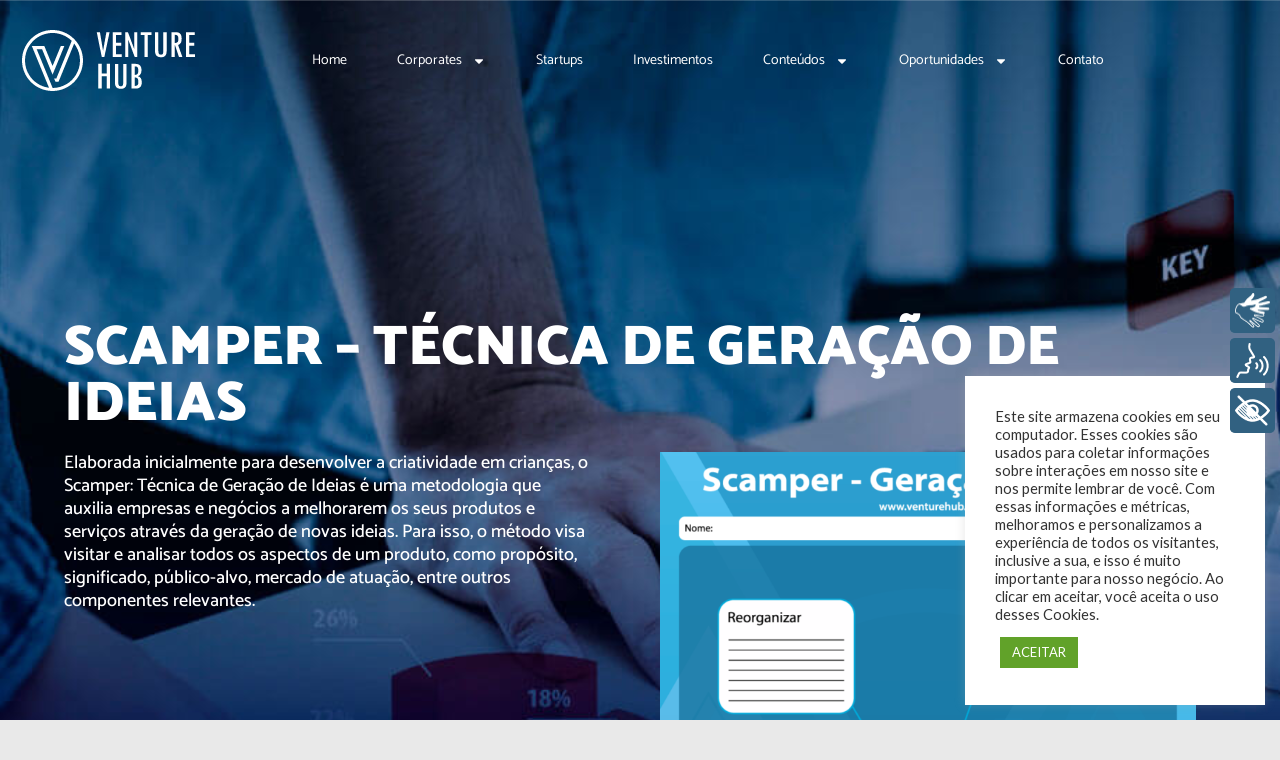

--- FILE ---
content_type: text/html; charset=UTF-8
request_url: https://venturehub.se/tools/scamper-tecnica-de-geracao-de-ideias/
body_size: 31454
content:
<!DOCTYPE html>
<html class="html" lang="pt-BR">
<head>
	<meta charset="UTF-8">
	<link rel="profile" href="https://gmpg.org/xfn/11">

	<meta name='robots' content='index, follow, max-image-preview:large, max-snippet:-1, max-video-preview:-1' />
	<style>img:is([sizes="auto" i], [sizes^="auto," i]) { contain-intrinsic-size: 3000px 1500px }</style>
	
<!-- Google Tag Manager for WordPress by gtm4wp.com -->
<script data-cfasync="false" data-pagespeed-no-defer>
	var gtm4wp_datalayer_name = "dataLayer";
	var dataLayer = dataLayer || [];
</script>
<!-- End Google Tag Manager for WordPress by gtm4wp.com --><link rel="pingback" href="https://venturehub.se/xmlrpc.php">
<meta name="viewport" content="width=device-width, initial-scale=1">
	<!-- This site is optimized with the Yoast SEO plugin v26.8 - https://yoast.com/product/yoast-seo-wordpress/ -->
	<title>Saiba como usar Scamper: Técnica de geração de ideias</title>
	<meta name="description" content="Entenda e saiba como usar o Scamper: Técnica de geração de ideias, uma ferramenta que visa estimular a criatividade e inovação nas empresas." />
	<link rel="canonical" href="https://venturehub.se/tools/scamper-tecnica-de-geracao-de-ideias/" />
	<meta property="og:locale" content="pt_BR" />
	<meta property="og:type" content="article" />
	<meta property="og:title" content="Saiba como usar Scamper: Técnica de geração de ideias" />
	<meta property="og:description" content="Entenda e saiba como usar o Scamper: Técnica de geração de ideias, uma ferramenta que visa estimular a criatividade e inovação nas empresas." />
	<meta property="og:url" content="https://venturehub.se/tools/scamper-tecnica-de-geracao-de-ideias/" />
	<meta property="og:site_name" content="Venture Hub" />
	<meta property="article:publisher" content="https://www.facebook.com/VentureHubAcc/" />
	<meta property="article:modified_time" content="2024-03-22T18:38:38+00:00" />
	<meta property="og:image" content="https://venturehub.se/wp-content/uploads/2023/01/Scamper-Geracao-de-Ideias-PNG.png" />
	<meta property="og:image:width" content="954" />
	<meta property="og:image:height" content="1349" />
	<meta property="og:image:type" content="image/png" />
	<meta name="twitter:card" content="summary_large_image" />
	<meta name="twitter:label1" content="Est. tempo de leitura" />
	<meta name="twitter:data1" content="1 minuto" />
	<script type="application/ld+json" class="yoast-schema-graph">{"@context":"https://schema.org","@graph":[{"@type":"WebPage","@id":"https://venturehub.se/tools/scamper-tecnica-de-geracao-de-ideias/","url":"https://venturehub.se/tools/scamper-tecnica-de-geracao-de-ideias/","name":"Saiba como usar Scamper: Técnica de geração de ideias","isPartOf":{"@id":"https://venturehub.se/#website"},"primaryImageOfPage":{"@id":"https://venturehub.se/tools/scamper-tecnica-de-geracao-de-ideias/#primaryimage"},"image":{"@id":"https://venturehub.se/tools/scamper-tecnica-de-geracao-de-ideias/#primaryimage"},"thumbnailUrl":"https://venturehub.se/wp-content/uploads/2023/01/Scamper-Geracao-de-Ideias-PNG.png","datePublished":"2023-01-06T18:41:29+00:00","dateModified":"2024-03-22T18:38:38+00:00","description":"Entenda e saiba como usar o Scamper: Técnica de geração de ideias, uma ferramenta que visa estimular a criatividade e inovação nas empresas.","breadcrumb":{"@id":"https://venturehub.se/tools/scamper-tecnica-de-geracao-de-ideias/#breadcrumb"},"inLanguage":"pt-BR","potentialAction":[{"@type":"ReadAction","target":["https://venturehub.se/tools/scamper-tecnica-de-geracao-de-ideias/"]}]},{"@type":"ImageObject","inLanguage":"pt-BR","@id":"https://venturehub.se/tools/scamper-tecnica-de-geracao-de-ideias/#primaryimage","url":"https://venturehub.se/wp-content/uploads/2023/01/Scamper-Geracao-de-Ideias-PNG.png","contentUrl":"https://venturehub.se/wp-content/uploads/2023/01/Scamper-Geracao-de-Ideias-PNG.png","width":954,"height":1349,"caption":"Scamper"},{"@type":"BreadcrumbList","@id":"https://venturehub.se/tools/scamper-tecnica-de-geracao-de-ideias/#breadcrumb","itemListElement":[{"@type":"ListItem","position":1,"name":"Home","item":"https://venturehub.se/"},{"@type":"ListItem","position":2,"name":"Scamper &#8211; Técnica de geração de ideias"}]},{"@type":"WebSite","@id":"https://venturehub.se/#website","url":"https://venturehub.se/","name":"Venture Hub","description":"Inovação e Empreendedorismo","publisher":{"@id":"https://venturehub.se/#organization"},"potentialAction":[{"@type":"SearchAction","target":{"@type":"EntryPoint","urlTemplate":"https://venturehub.se/?s={search_term_string}"},"query-input":{"@type":"PropertyValueSpecification","valueRequired":true,"valueName":"search_term_string"}}],"inLanguage":"pt-BR"},{"@type":"Organization","@id":"https://venturehub.se/#organization","name":"Venture Hub Inovação e Aceleração de Startups","url":"https://venturehub.se/","logo":{"@type":"ImageObject","inLanguage":"pt-BR","@id":"https://venturehub.se/#/schema/logo/image/","url":"https://venturehub.se/wp-content/uploads/2019/05/Venture-Hub-Logo.png","contentUrl":"https://venturehub.se/wp-content/uploads/2019/05/Venture-Hub-Logo.png","width":600,"height":249,"caption":"Venture Hub Inovação e Aceleração de Startups"},"image":{"@id":"https://venturehub.se/#/schema/logo/image/"},"sameAs":["https://www.facebook.com/VentureHubAcc/","https://www.instagram.com/venturehubacc/","https://br.linkedin.com/company/venturehubacc","https://m.youtube.com/channel/UCpQKEmRJBAkP4Ao2wCJU1-Q"]}]}</script>
	<!-- / Yoast SEO plugin. -->


<link rel='dns-prefetch' href='//fonts.googleapis.com' />
<link rel="alternate" type="application/rss+xml" title="Feed para Venture Hub &raquo;" href="https://venturehub.se/feed/" />
<link rel="alternate" type="application/rss+xml" title="Feed de comentários para Venture Hub &raquo;" href="https://venturehub.se/comments/feed/" />
<link rel="alternate" type="application/rss+xml" title="Feed de comentários para Venture Hub &raquo; Scamper &#8211; Técnica de geração de ideias" href="https://venturehub.se/tools/scamper-tecnica-de-geracao-de-ideias/feed/" />
<script>
window._wpemojiSettings = {"baseUrl":"https:\/\/s.w.org\/images\/core\/emoji\/16.0.1\/72x72\/","ext":".png","svgUrl":"https:\/\/s.w.org\/images\/core\/emoji\/16.0.1\/svg\/","svgExt":".svg","source":{"concatemoji":"https:\/\/venturehub.se\/wp-includes\/js\/wp-emoji-release.min.js?ver=6.8.3"}};
/*! This file is auto-generated */
!function(s,n){var o,i,e;function c(e){try{var t={supportTests:e,timestamp:(new Date).valueOf()};sessionStorage.setItem(o,JSON.stringify(t))}catch(e){}}function p(e,t,n){e.clearRect(0,0,e.canvas.width,e.canvas.height),e.fillText(t,0,0);var t=new Uint32Array(e.getImageData(0,0,e.canvas.width,e.canvas.height).data),a=(e.clearRect(0,0,e.canvas.width,e.canvas.height),e.fillText(n,0,0),new Uint32Array(e.getImageData(0,0,e.canvas.width,e.canvas.height).data));return t.every(function(e,t){return e===a[t]})}function u(e,t){e.clearRect(0,0,e.canvas.width,e.canvas.height),e.fillText(t,0,0);for(var n=e.getImageData(16,16,1,1),a=0;a<n.data.length;a++)if(0!==n.data[a])return!1;return!0}function f(e,t,n,a){switch(t){case"flag":return n(e,"\ud83c\udff3\ufe0f\u200d\u26a7\ufe0f","\ud83c\udff3\ufe0f\u200b\u26a7\ufe0f")?!1:!n(e,"\ud83c\udde8\ud83c\uddf6","\ud83c\udde8\u200b\ud83c\uddf6")&&!n(e,"\ud83c\udff4\udb40\udc67\udb40\udc62\udb40\udc65\udb40\udc6e\udb40\udc67\udb40\udc7f","\ud83c\udff4\u200b\udb40\udc67\u200b\udb40\udc62\u200b\udb40\udc65\u200b\udb40\udc6e\u200b\udb40\udc67\u200b\udb40\udc7f");case"emoji":return!a(e,"\ud83e\udedf")}return!1}function g(e,t,n,a){var r="undefined"!=typeof WorkerGlobalScope&&self instanceof WorkerGlobalScope?new OffscreenCanvas(300,150):s.createElement("canvas"),o=r.getContext("2d",{willReadFrequently:!0}),i=(o.textBaseline="top",o.font="600 32px Arial",{});return e.forEach(function(e){i[e]=t(o,e,n,a)}),i}function t(e){var t=s.createElement("script");t.src=e,t.defer=!0,s.head.appendChild(t)}"undefined"!=typeof Promise&&(o="wpEmojiSettingsSupports",i=["flag","emoji"],n.supports={everything:!0,everythingExceptFlag:!0},e=new Promise(function(e){s.addEventListener("DOMContentLoaded",e,{once:!0})}),new Promise(function(t){var n=function(){try{var e=JSON.parse(sessionStorage.getItem(o));if("object"==typeof e&&"number"==typeof e.timestamp&&(new Date).valueOf()<e.timestamp+604800&&"object"==typeof e.supportTests)return e.supportTests}catch(e){}return null}();if(!n){if("undefined"!=typeof Worker&&"undefined"!=typeof OffscreenCanvas&&"undefined"!=typeof URL&&URL.createObjectURL&&"undefined"!=typeof Blob)try{var e="postMessage("+g.toString()+"("+[JSON.stringify(i),f.toString(),p.toString(),u.toString()].join(",")+"));",a=new Blob([e],{type:"text/javascript"}),r=new Worker(URL.createObjectURL(a),{name:"wpTestEmojiSupports"});return void(r.onmessage=function(e){c(n=e.data),r.terminate(),t(n)})}catch(e){}c(n=g(i,f,p,u))}t(n)}).then(function(e){for(var t in e)n.supports[t]=e[t],n.supports.everything=n.supports.everything&&n.supports[t],"flag"!==t&&(n.supports.everythingExceptFlag=n.supports.everythingExceptFlag&&n.supports[t]);n.supports.everythingExceptFlag=n.supports.everythingExceptFlag&&!n.supports.flag,n.DOMReady=!1,n.readyCallback=function(){n.DOMReady=!0}}).then(function(){return e}).then(function(){var e;n.supports.everything||(n.readyCallback(),(e=n.source||{}).concatemoji?t(e.concatemoji):e.wpemoji&&e.twemoji&&(t(e.twemoji),t(e.wpemoji)))}))}((window,document),window._wpemojiSettings);
</script>
<link rel='stylesheet' id='dce-animations-css' href='https://venturehub.se/wp-content/plugins/dynamic-content-for-elementor/assets/css/animations.css?ver=2.8.4' media='all' />
<link rel='stylesheet' id='jkit-elements-main-css' href='https://venturehub.se/wp-content/plugins/jeg-elementor-kit/assets/css/elements/main.css?ver=3.0.2' media='all' />
<style id='wp-emoji-styles-inline-css'>

	img.wp-smiley, img.emoji {
		display: inline !important;
		border: none !important;
		box-shadow: none !important;
		height: 1em !important;
		width: 1em !important;
		margin: 0 0.07em !important;
		vertical-align: -0.1em !important;
		background: none !important;
		padding: 0 !important;
	}
</style>
<link rel='stylesheet' id='wp-block-library-css' href='https://venturehub.se/wp-includes/css/dist/block-library/style.min.css?ver=6.8.3' media='all' />
<style id='wp-block-library-theme-inline-css'>
.wp-block-audio :where(figcaption){color:#555;font-size:13px;text-align:center}.is-dark-theme .wp-block-audio :where(figcaption){color:#ffffffa6}.wp-block-audio{margin:0 0 1em}.wp-block-code{border:1px solid #ccc;border-radius:4px;font-family:Menlo,Consolas,monaco,monospace;padding:.8em 1em}.wp-block-embed :where(figcaption){color:#555;font-size:13px;text-align:center}.is-dark-theme .wp-block-embed :where(figcaption){color:#ffffffa6}.wp-block-embed{margin:0 0 1em}.blocks-gallery-caption{color:#555;font-size:13px;text-align:center}.is-dark-theme .blocks-gallery-caption{color:#ffffffa6}:root :where(.wp-block-image figcaption){color:#555;font-size:13px;text-align:center}.is-dark-theme :root :where(.wp-block-image figcaption){color:#ffffffa6}.wp-block-image{margin:0 0 1em}.wp-block-pullquote{border-bottom:4px solid;border-top:4px solid;color:currentColor;margin-bottom:1.75em}.wp-block-pullquote cite,.wp-block-pullquote footer,.wp-block-pullquote__citation{color:currentColor;font-size:.8125em;font-style:normal;text-transform:uppercase}.wp-block-quote{border-left:.25em solid;margin:0 0 1.75em;padding-left:1em}.wp-block-quote cite,.wp-block-quote footer{color:currentColor;font-size:.8125em;font-style:normal;position:relative}.wp-block-quote:where(.has-text-align-right){border-left:none;border-right:.25em solid;padding-left:0;padding-right:1em}.wp-block-quote:where(.has-text-align-center){border:none;padding-left:0}.wp-block-quote.is-large,.wp-block-quote.is-style-large,.wp-block-quote:where(.is-style-plain){border:none}.wp-block-search .wp-block-search__label{font-weight:700}.wp-block-search__button{border:1px solid #ccc;padding:.375em .625em}:where(.wp-block-group.has-background){padding:1.25em 2.375em}.wp-block-separator.has-css-opacity{opacity:.4}.wp-block-separator{border:none;border-bottom:2px solid;margin-left:auto;margin-right:auto}.wp-block-separator.has-alpha-channel-opacity{opacity:1}.wp-block-separator:not(.is-style-wide):not(.is-style-dots){width:100px}.wp-block-separator.has-background:not(.is-style-dots){border-bottom:none;height:1px}.wp-block-separator.has-background:not(.is-style-wide):not(.is-style-dots){height:2px}.wp-block-table{margin:0 0 1em}.wp-block-table td,.wp-block-table th{word-break:normal}.wp-block-table :where(figcaption){color:#555;font-size:13px;text-align:center}.is-dark-theme .wp-block-table :where(figcaption){color:#ffffffa6}.wp-block-video :where(figcaption){color:#555;font-size:13px;text-align:center}.is-dark-theme .wp-block-video :where(figcaption){color:#ffffffa6}.wp-block-video{margin:0 0 1em}:root :where(.wp-block-template-part.has-background){margin-bottom:0;margin-top:0;padding:1.25em 2.375em}
</style>
<style id='classic-theme-styles-inline-css'>
/*! This file is auto-generated */
.wp-block-button__link{color:#fff;background-color:#32373c;border-radius:9999px;box-shadow:none;text-decoration:none;padding:calc(.667em + 2px) calc(1.333em + 2px);font-size:1.125em}.wp-block-file__button{background:#32373c;color:#fff;text-decoration:none}
</style>
<style id='global-styles-inline-css'>
:root{--wp--preset--aspect-ratio--square: 1;--wp--preset--aspect-ratio--4-3: 4/3;--wp--preset--aspect-ratio--3-4: 3/4;--wp--preset--aspect-ratio--3-2: 3/2;--wp--preset--aspect-ratio--2-3: 2/3;--wp--preset--aspect-ratio--16-9: 16/9;--wp--preset--aspect-ratio--9-16: 9/16;--wp--preset--color--black: #000000;--wp--preset--color--cyan-bluish-gray: #abb8c3;--wp--preset--color--white: #ffffff;--wp--preset--color--pale-pink: #f78da7;--wp--preset--color--vivid-red: #cf2e2e;--wp--preset--color--luminous-vivid-orange: #ff6900;--wp--preset--color--luminous-vivid-amber: #fcb900;--wp--preset--color--light-green-cyan: #7bdcb5;--wp--preset--color--vivid-green-cyan: #00d084;--wp--preset--color--pale-cyan-blue: #8ed1fc;--wp--preset--color--vivid-cyan-blue: #0693e3;--wp--preset--color--vivid-purple: #9b51e0;--wp--preset--gradient--vivid-cyan-blue-to-vivid-purple: linear-gradient(135deg,rgba(6,147,227,1) 0%,rgb(155,81,224) 100%);--wp--preset--gradient--light-green-cyan-to-vivid-green-cyan: linear-gradient(135deg,rgb(122,220,180) 0%,rgb(0,208,130) 100%);--wp--preset--gradient--luminous-vivid-amber-to-luminous-vivid-orange: linear-gradient(135deg,rgba(252,185,0,1) 0%,rgba(255,105,0,1) 100%);--wp--preset--gradient--luminous-vivid-orange-to-vivid-red: linear-gradient(135deg,rgba(255,105,0,1) 0%,rgb(207,46,46) 100%);--wp--preset--gradient--very-light-gray-to-cyan-bluish-gray: linear-gradient(135deg,rgb(238,238,238) 0%,rgb(169,184,195) 100%);--wp--preset--gradient--cool-to-warm-spectrum: linear-gradient(135deg,rgb(74,234,220) 0%,rgb(151,120,209) 20%,rgb(207,42,186) 40%,rgb(238,44,130) 60%,rgb(251,105,98) 80%,rgb(254,248,76) 100%);--wp--preset--gradient--blush-light-purple: linear-gradient(135deg,rgb(255,206,236) 0%,rgb(152,150,240) 100%);--wp--preset--gradient--blush-bordeaux: linear-gradient(135deg,rgb(254,205,165) 0%,rgb(254,45,45) 50%,rgb(107,0,62) 100%);--wp--preset--gradient--luminous-dusk: linear-gradient(135deg,rgb(255,203,112) 0%,rgb(199,81,192) 50%,rgb(65,88,208) 100%);--wp--preset--gradient--pale-ocean: linear-gradient(135deg,rgb(255,245,203) 0%,rgb(182,227,212) 50%,rgb(51,167,181) 100%);--wp--preset--gradient--electric-grass: linear-gradient(135deg,rgb(202,248,128) 0%,rgb(113,206,126) 100%);--wp--preset--gradient--midnight: linear-gradient(135deg,rgb(2,3,129) 0%,rgb(40,116,252) 100%);--wp--preset--font-size--small: 13px;--wp--preset--font-size--medium: 20px;--wp--preset--font-size--large: 36px;--wp--preset--font-size--x-large: 42px;--wp--preset--spacing--20: 0.44rem;--wp--preset--spacing--30: 0.67rem;--wp--preset--spacing--40: 1rem;--wp--preset--spacing--50: 1.5rem;--wp--preset--spacing--60: 2.25rem;--wp--preset--spacing--70: 3.38rem;--wp--preset--spacing--80: 5.06rem;--wp--preset--shadow--natural: 6px 6px 9px rgba(0, 0, 0, 0.2);--wp--preset--shadow--deep: 12px 12px 50px rgba(0, 0, 0, 0.4);--wp--preset--shadow--sharp: 6px 6px 0px rgba(0, 0, 0, 0.2);--wp--preset--shadow--outlined: 6px 6px 0px -3px rgba(255, 255, 255, 1), 6px 6px rgba(0, 0, 0, 1);--wp--preset--shadow--crisp: 6px 6px 0px rgba(0, 0, 0, 1);}:where(.is-layout-flex){gap: 0.5em;}:where(.is-layout-grid){gap: 0.5em;}body .is-layout-flex{display: flex;}.is-layout-flex{flex-wrap: wrap;align-items: center;}.is-layout-flex > :is(*, div){margin: 0;}body .is-layout-grid{display: grid;}.is-layout-grid > :is(*, div){margin: 0;}:where(.wp-block-columns.is-layout-flex){gap: 2em;}:where(.wp-block-columns.is-layout-grid){gap: 2em;}:where(.wp-block-post-template.is-layout-flex){gap: 1.25em;}:where(.wp-block-post-template.is-layout-grid){gap: 1.25em;}.has-black-color{color: var(--wp--preset--color--black) !important;}.has-cyan-bluish-gray-color{color: var(--wp--preset--color--cyan-bluish-gray) !important;}.has-white-color{color: var(--wp--preset--color--white) !important;}.has-pale-pink-color{color: var(--wp--preset--color--pale-pink) !important;}.has-vivid-red-color{color: var(--wp--preset--color--vivid-red) !important;}.has-luminous-vivid-orange-color{color: var(--wp--preset--color--luminous-vivid-orange) !important;}.has-luminous-vivid-amber-color{color: var(--wp--preset--color--luminous-vivid-amber) !important;}.has-light-green-cyan-color{color: var(--wp--preset--color--light-green-cyan) !important;}.has-vivid-green-cyan-color{color: var(--wp--preset--color--vivid-green-cyan) !important;}.has-pale-cyan-blue-color{color: var(--wp--preset--color--pale-cyan-blue) !important;}.has-vivid-cyan-blue-color{color: var(--wp--preset--color--vivid-cyan-blue) !important;}.has-vivid-purple-color{color: var(--wp--preset--color--vivid-purple) !important;}.has-black-background-color{background-color: var(--wp--preset--color--black) !important;}.has-cyan-bluish-gray-background-color{background-color: var(--wp--preset--color--cyan-bluish-gray) !important;}.has-white-background-color{background-color: var(--wp--preset--color--white) !important;}.has-pale-pink-background-color{background-color: var(--wp--preset--color--pale-pink) !important;}.has-vivid-red-background-color{background-color: var(--wp--preset--color--vivid-red) !important;}.has-luminous-vivid-orange-background-color{background-color: var(--wp--preset--color--luminous-vivid-orange) !important;}.has-luminous-vivid-amber-background-color{background-color: var(--wp--preset--color--luminous-vivid-amber) !important;}.has-light-green-cyan-background-color{background-color: var(--wp--preset--color--light-green-cyan) !important;}.has-vivid-green-cyan-background-color{background-color: var(--wp--preset--color--vivid-green-cyan) !important;}.has-pale-cyan-blue-background-color{background-color: var(--wp--preset--color--pale-cyan-blue) !important;}.has-vivid-cyan-blue-background-color{background-color: var(--wp--preset--color--vivid-cyan-blue) !important;}.has-vivid-purple-background-color{background-color: var(--wp--preset--color--vivid-purple) !important;}.has-black-border-color{border-color: var(--wp--preset--color--black) !important;}.has-cyan-bluish-gray-border-color{border-color: var(--wp--preset--color--cyan-bluish-gray) !important;}.has-white-border-color{border-color: var(--wp--preset--color--white) !important;}.has-pale-pink-border-color{border-color: var(--wp--preset--color--pale-pink) !important;}.has-vivid-red-border-color{border-color: var(--wp--preset--color--vivid-red) !important;}.has-luminous-vivid-orange-border-color{border-color: var(--wp--preset--color--luminous-vivid-orange) !important;}.has-luminous-vivid-amber-border-color{border-color: var(--wp--preset--color--luminous-vivid-amber) !important;}.has-light-green-cyan-border-color{border-color: var(--wp--preset--color--light-green-cyan) !important;}.has-vivid-green-cyan-border-color{border-color: var(--wp--preset--color--vivid-green-cyan) !important;}.has-pale-cyan-blue-border-color{border-color: var(--wp--preset--color--pale-cyan-blue) !important;}.has-vivid-cyan-blue-border-color{border-color: var(--wp--preset--color--vivid-cyan-blue) !important;}.has-vivid-purple-border-color{border-color: var(--wp--preset--color--vivid-purple) !important;}.has-vivid-cyan-blue-to-vivid-purple-gradient-background{background: var(--wp--preset--gradient--vivid-cyan-blue-to-vivid-purple) !important;}.has-light-green-cyan-to-vivid-green-cyan-gradient-background{background: var(--wp--preset--gradient--light-green-cyan-to-vivid-green-cyan) !important;}.has-luminous-vivid-amber-to-luminous-vivid-orange-gradient-background{background: var(--wp--preset--gradient--luminous-vivid-amber-to-luminous-vivid-orange) !important;}.has-luminous-vivid-orange-to-vivid-red-gradient-background{background: var(--wp--preset--gradient--luminous-vivid-orange-to-vivid-red) !important;}.has-very-light-gray-to-cyan-bluish-gray-gradient-background{background: var(--wp--preset--gradient--very-light-gray-to-cyan-bluish-gray) !important;}.has-cool-to-warm-spectrum-gradient-background{background: var(--wp--preset--gradient--cool-to-warm-spectrum) !important;}.has-blush-light-purple-gradient-background{background: var(--wp--preset--gradient--blush-light-purple) !important;}.has-blush-bordeaux-gradient-background{background: var(--wp--preset--gradient--blush-bordeaux) !important;}.has-luminous-dusk-gradient-background{background: var(--wp--preset--gradient--luminous-dusk) !important;}.has-pale-ocean-gradient-background{background: var(--wp--preset--gradient--pale-ocean) !important;}.has-electric-grass-gradient-background{background: var(--wp--preset--gradient--electric-grass) !important;}.has-midnight-gradient-background{background: var(--wp--preset--gradient--midnight) !important;}.has-small-font-size{font-size: var(--wp--preset--font-size--small) !important;}.has-medium-font-size{font-size: var(--wp--preset--font-size--medium) !important;}.has-large-font-size{font-size: var(--wp--preset--font-size--large) !important;}.has-x-large-font-size{font-size: var(--wp--preset--font-size--x-large) !important;}
:where(.wp-block-post-template.is-layout-flex){gap: 1.25em;}:where(.wp-block-post-template.is-layout-grid){gap: 1.25em;}
:where(.wp-block-columns.is-layout-flex){gap: 2em;}:where(.wp-block-columns.is-layout-grid){gap: 2em;}
:root :where(.wp-block-pullquote){font-size: 1.5em;line-height: 1.6;}
</style>
<link rel='stylesheet' id='cookie-law-info-css' href='https://venturehub.se/wp-content/plugins/cookie-law-info/legacy/public/css/cookie-law-info-public.css?ver=3.3.9.1' media='all' />
<link rel='stylesheet' id='cookie-law-info-gdpr-css' href='https://venturehub.se/wp-content/plugins/cookie-law-info/legacy/public/css/cookie-law-info-gdpr.css?ver=3.3.9.1' media='all' />
<link rel='stylesheet' id='wp-components-css' href='https://venturehub.se/wp-includes/css/dist/components/style.min.css?ver=6.8.3' media='all' />
<link rel='stylesheet' id='godaddy-styles-css' href='https://venturehub.se/wp-content/mu-plugins/vendor/wpex/godaddy-launch/includes/Dependencies/GoDaddy/Styles/build/latest.css?ver=2.0.2' media='all' />
<link rel='stylesheet' id='elementor-frontend-css' href='https://venturehub.se/wp-content/plugins/elementor/assets/css/frontend.min.css?ver=3.34.2' media='all' />
<style id='elementor-frontend-inline-css'>
.elementor-kit-5557{--e-global-color-primary:#6EC1E4;--e-global-color-secondary:#54595F;--e-global-color-text:#7A7A7A;--e-global-color-accent:#61CE70;--e-global-color-2c69605e:#4054B2;--e-global-color-5e27ca20:#23A455;--e-global-color-12e681ab:#000;--e-global-color-4790b29:#FFF;--e-global-color-212fbd17:#006C96;--e-global-color-5b1930e0:#000000;--e-global-color-7d2f0d34:#F4F4F4;--e-global-color-5035021:#5BC4F1;--e-global-color-82a778a:#FFC000;--e-global-color-cee40c3:#68D427;--e-global-color-49862c0:#7300D6;--e-global-color-3baf637:#007078;--e-global-color-49eb3e7:#0065A8;--e-global-color-33244d5:#4002FD;--e-global-typography-primary-font-family:"Lato";--e-global-typography-text-font-family:"Catamaran";--e-global-typography-text-font-size:1.3em;--e-global-typography-text-font-weight:500;background-color:#FFFFFF;color:#000000;}.elementor-kit-5557 e-page-transition{background-color:#FFBC7D;}.elementor-kit-5557 a{color:#008CC2;}.elementor-kit-5557 h1{color:#000000;}.elementor-kit-5557 h2{font-size:35px;font-weight:700;}.elementor-kit-5557 h3{font-family:"Lato", Sans-Serif;letter-spacing:0px;}.elementor-section.elementor-section-boxed > .elementor-container{max-width:1920px;}.e-con{--container-max-width:1920px;}.elementor-widget:not(:last-child){margin-block-end:20px;}.elementor-element{--widgets-spacing:20px 20px;--widgets-spacing-row:20px;--widgets-spacing-column:20px;}{}h1.entry-title{display:var(--page-title-display);}@media(max-width:1024px){.elementor-section.elementor-section-boxed > .elementor-container{max-width:1024px;}.e-con{--container-max-width:1024px;}}@media(max-width:767px){.elementor-section.elementor-section-boxed > .elementor-container{max-width:767px;}.e-con{--container-max-width:767px;}}
.elementor-9459 .elementor-element.elementor-element-a174acf:not(.elementor-motion-effects-element-type-background), .elementor-9459 .elementor-element.elementor-element-a174acf > .elementor-motion-effects-container > .elementor-motion-effects-layer{background-color:transparent;background-image:linear-gradient(180deg, #2D64A3 0%, #02043A 100%);}.elementor-9459 .elementor-element.elementor-element-a174acf{transition:background 0.3s, border 0.3s, border-radius 0.3s, box-shadow 0.3s;}.elementor-9459 .elementor-element.elementor-element-a174acf > .elementor-background-overlay{transition:background 0.3s, border-radius 0.3s, opacity 0.3s;}.elementor-9459 .elementor-element.elementor-element-abe57d8 > .elementor-container{max-width:1200px;}.elementor-9459 .elementor-element.elementor-element-abe57d8{margin-top:50px;margin-bottom:50px;}.elementor-widget-image .widget-image-caption{color:var( --e-global-color-text );font-family:var( --e-global-typography-text-font-family ), Sans-Serif;font-size:var( --e-global-typography-text-font-size );font-weight:var( --e-global-typography-text-font-weight );}.elementor-9459 .elementor-element.elementor-element-2efc33a img{width:50px;}.elementor-widget-text-editor{font-family:var( --e-global-typography-text-font-family ), Sans-Serif;font-size:var( --e-global-typography-text-font-size );font-weight:var( --e-global-typography-text-font-weight );color:var( --e-global-color-text );}.elementor-widget-text-editor.elementor-drop-cap-view-stacked .elementor-drop-cap{background-color:var( --e-global-color-primary );}.elementor-widget-text-editor.elementor-drop-cap-view-framed .elementor-drop-cap, .elementor-widget-text-editor.elementor-drop-cap-view-default .elementor-drop-cap{color:var( --e-global-color-primary );border-color:var( --e-global-color-primary );}.elementor-9459 .elementor-element.elementor-element-af8d650{text-align:center;font-family:"Catamaran", Sans-Serif;font-size:1.2em;font-weight:300;color:#FFFFFF;}.elementor-bc-flex-widget .elementor-9459 .elementor-element.elementor-element-fd500f3.elementor-column .elementor-widget-wrap{align-items:center;}.elementor-9459 .elementor-element.elementor-element-fd500f3.elementor-column.elementor-element[data-element_type="column"] > .elementor-widget-wrap.elementor-element-populated{align-content:center;align-items:center;}.elementor-9459 .elementor-element.elementor-element-153079e img{width:220px;}.elementor-9459 .elementor-element.elementor-element-91f90bb img{width:50px;}.elementor-9459 .elementor-element.elementor-element-32fb8d3{text-align:center;font-family:"Catamaran", Sans-Serif;font-size:1.2em;font-weight:300;color:#FFFFFF;}.elementor-9459 .elementor-element.elementor-element-7e43779 img{width:220px;}.elementor-9459 .elementor-element.elementor-element-bcfb9ec > .elementor-container{max-width:1200px;}.elementor-9459 .elementor-element.elementor-element-bcfb9ec{margin-top:50px;margin-bottom:50px;}.elementor-9459 .elementor-element.elementor-element-171eef2 .elementor-repeater-item-6c7efa9.elementor-social-icon{background-color:#0071B9;}.elementor-9459 .elementor-element.elementor-element-171eef2 .elementor-repeater-item-6c7efa9.elementor-social-icon i{color:#02033D;}.elementor-9459 .elementor-element.elementor-element-171eef2 .elementor-repeater-item-6c7efa9.elementor-social-icon svg{fill:#02033D;}.elementor-9459 .elementor-element.elementor-element-171eef2 .elementor-repeater-item-0a0b3ae.elementor-social-icon{background-color:#0071B9;}.elementor-9459 .elementor-element.elementor-element-171eef2 .elementor-repeater-item-0a0b3ae.elementor-social-icon i{color:#02033D;}.elementor-9459 .elementor-element.elementor-element-171eef2 .elementor-repeater-item-0a0b3ae.elementor-social-icon svg{fill:#02033D;}.elementor-9459 .elementor-element.elementor-element-171eef2 .elementor-repeater-item-3a51aab.elementor-social-icon{background-color:#0071B9;}.elementor-9459 .elementor-element.elementor-element-171eef2 .elementor-repeater-item-3a51aab.elementor-social-icon i{color:#02033D;}.elementor-9459 .elementor-element.elementor-element-171eef2 .elementor-repeater-item-3a51aab.elementor-social-icon svg{fill:#02033D;}.elementor-9459 .elementor-element.elementor-element-171eef2 .elementor-repeater-item-113ce3e.elementor-social-icon{background-color:#0071B9;}.elementor-9459 .elementor-element.elementor-element-171eef2 .elementor-repeater-item-113ce3e.elementor-social-icon i{color:#02033D;}.elementor-9459 .elementor-element.elementor-element-171eef2 .elementor-repeater-item-113ce3e.elementor-social-icon svg{fill:#02033D;}.elementor-9459 .elementor-element.elementor-element-171eef2{--grid-template-columns:repeat(0, auto);--icon-size:20px;--grid-column-gap:10px;--grid-row-gap:0px;}.elementor-9459 .elementor-element.elementor-element-171eef2 .elementor-widget-container{text-align:center;}.elementor-9459 .elementor-element.elementor-element-ad3016d{text-align:center;font-family:"Catamaran", Sans-Serif;font-size:1.4em;font-weight:300;color:#FFFFFF;}.elementor-9459 .elementor-element.elementor-element-5cfa2b0{width:auto;max-width:auto;}.elementor-9459 .elementor-element.elementor-element-5cfa2b0 > .elementor-widget-container{background-color:var( --e-global-color-4790b29 );padding:5px 5px 5px 5px;border-radius:5px 5px 5px 5px;}.elementor-9459 .elementor-element.elementor-element-5cfa2b0 img{width:100%;max-width:80px;}.elementor-9459 .elementor-element.elementor-element-5cfa2b0:hover img{filter:brightness( 110% ) contrast( 100% ) saturate( 100% ) blur( 0px ) hue-rotate( 0deg );}@media(max-width:1024px){.elementor-widget-image .widget-image-caption{font-size:var( --e-global-typography-text-font-size );}.elementor-widget-text-editor{font-size:var( --e-global-typography-text-font-size );}}@media(max-width:767px){.elementor-widget-image .widget-image-caption{font-size:var( --e-global-typography-text-font-size );}.elementor-widget-text-editor{font-size:var( --e-global-typography-text-font-size );}.elementor-9459 .elementor-element.elementor-element-7e43779{text-align:center;}}/* Start custom CSS for image, class: .elementor-element-5cfa2b0 */.elementor-9459 .elementor-element.elementor-element-5cfa2b0{
    margin: 0 auto;
}/* End custom CSS */
/* Start custom CSS */div#wrap {
    width: 100% !important;
}

div#sfsi_floater {
    display: none!important;
}/* End custom CSS */
@-webkit-keyframes ha_fadeIn{0%{opacity:0}to{opacity:1}}@keyframes ha_fadeIn{0%{opacity:0}to{opacity:1}}@-webkit-keyframes ha_zoomIn{0%{opacity:0;-webkit-transform:scale3d(.3,.3,.3);transform:scale3d(.3,.3,.3)}50%{opacity:1}}@keyframes ha_zoomIn{0%{opacity:0;-webkit-transform:scale3d(.3,.3,.3);transform:scale3d(.3,.3,.3)}50%{opacity:1}}@-webkit-keyframes ha_rollIn{0%{opacity:0;-webkit-transform:translate3d(-100%,0,0) rotate3d(0,0,1,-120deg);transform:translate3d(-100%,0,0) rotate3d(0,0,1,-120deg)}to{opacity:1}}@keyframes ha_rollIn{0%{opacity:0;-webkit-transform:translate3d(-100%,0,0) rotate3d(0,0,1,-120deg);transform:translate3d(-100%,0,0) rotate3d(0,0,1,-120deg)}to{opacity:1}}@-webkit-keyframes ha_bounce{0%,20%,53%,to{-webkit-animation-timing-function:cubic-bezier(.215,.61,.355,1);animation-timing-function:cubic-bezier(.215,.61,.355,1)}40%,43%{-webkit-transform:translate3d(0,-30px,0) scaleY(1.1);transform:translate3d(0,-30px,0) scaleY(1.1);-webkit-animation-timing-function:cubic-bezier(.755,.05,.855,.06);animation-timing-function:cubic-bezier(.755,.05,.855,.06)}70%{-webkit-transform:translate3d(0,-15px,0) scaleY(1.05);transform:translate3d(0,-15px,0) scaleY(1.05);-webkit-animation-timing-function:cubic-bezier(.755,.05,.855,.06);animation-timing-function:cubic-bezier(.755,.05,.855,.06)}80%{-webkit-transition-timing-function:cubic-bezier(.215,.61,.355,1);transition-timing-function:cubic-bezier(.215,.61,.355,1);-webkit-transform:translate3d(0,0,0) scaleY(.95);transform:translate3d(0,0,0) scaleY(.95)}90%{-webkit-transform:translate3d(0,-4px,0) scaleY(1.02);transform:translate3d(0,-4px,0) scaleY(1.02)}}@keyframes ha_bounce{0%,20%,53%,to{-webkit-animation-timing-function:cubic-bezier(.215,.61,.355,1);animation-timing-function:cubic-bezier(.215,.61,.355,1)}40%,43%{-webkit-transform:translate3d(0,-30px,0) scaleY(1.1);transform:translate3d(0,-30px,0) scaleY(1.1);-webkit-animation-timing-function:cubic-bezier(.755,.05,.855,.06);animation-timing-function:cubic-bezier(.755,.05,.855,.06)}70%{-webkit-transform:translate3d(0,-15px,0) scaleY(1.05);transform:translate3d(0,-15px,0) scaleY(1.05);-webkit-animation-timing-function:cubic-bezier(.755,.05,.855,.06);animation-timing-function:cubic-bezier(.755,.05,.855,.06)}80%{-webkit-transition-timing-function:cubic-bezier(.215,.61,.355,1);transition-timing-function:cubic-bezier(.215,.61,.355,1);-webkit-transform:translate3d(0,0,0) scaleY(.95);transform:translate3d(0,0,0) scaleY(.95)}90%{-webkit-transform:translate3d(0,-4px,0) scaleY(1.02);transform:translate3d(0,-4px,0) scaleY(1.02)}}@-webkit-keyframes ha_bounceIn{0%,20%,40%,60%,80%,to{-webkit-animation-timing-function:cubic-bezier(.215,.61,.355,1);animation-timing-function:cubic-bezier(.215,.61,.355,1)}0%{opacity:0;-webkit-transform:scale3d(.3,.3,.3);transform:scale3d(.3,.3,.3)}20%{-webkit-transform:scale3d(1.1,1.1,1.1);transform:scale3d(1.1,1.1,1.1)}40%{-webkit-transform:scale3d(.9,.9,.9);transform:scale3d(.9,.9,.9)}60%{opacity:1;-webkit-transform:scale3d(1.03,1.03,1.03);transform:scale3d(1.03,1.03,1.03)}80%{-webkit-transform:scale3d(.97,.97,.97);transform:scale3d(.97,.97,.97)}to{opacity:1}}@keyframes ha_bounceIn{0%,20%,40%,60%,80%,to{-webkit-animation-timing-function:cubic-bezier(.215,.61,.355,1);animation-timing-function:cubic-bezier(.215,.61,.355,1)}0%{opacity:0;-webkit-transform:scale3d(.3,.3,.3);transform:scale3d(.3,.3,.3)}20%{-webkit-transform:scale3d(1.1,1.1,1.1);transform:scale3d(1.1,1.1,1.1)}40%{-webkit-transform:scale3d(.9,.9,.9);transform:scale3d(.9,.9,.9)}60%{opacity:1;-webkit-transform:scale3d(1.03,1.03,1.03);transform:scale3d(1.03,1.03,1.03)}80%{-webkit-transform:scale3d(.97,.97,.97);transform:scale3d(.97,.97,.97)}to{opacity:1}}@-webkit-keyframes ha_flipInX{0%{opacity:0;-webkit-transform:perspective(400px) rotate3d(1,0,0,90deg);transform:perspective(400px) rotate3d(1,0,0,90deg);-webkit-animation-timing-function:ease-in;animation-timing-function:ease-in}40%{-webkit-transform:perspective(400px) rotate3d(1,0,0,-20deg);transform:perspective(400px) rotate3d(1,0,0,-20deg);-webkit-animation-timing-function:ease-in;animation-timing-function:ease-in}60%{opacity:1;-webkit-transform:perspective(400px) rotate3d(1,0,0,10deg);transform:perspective(400px) rotate3d(1,0,0,10deg)}80%{-webkit-transform:perspective(400px) rotate3d(1,0,0,-5deg);transform:perspective(400px) rotate3d(1,0,0,-5deg)}}@keyframes ha_flipInX{0%{opacity:0;-webkit-transform:perspective(400px) rotate3d(1,0,0,90deg);transform:perspective(400px) rotate3d(1,0,0,90deg);-webkit-animation-timing-function:ease-in;animation-timing-function:ease-in}40%{-webkit-transform:perspective(400px) rotate3d(1,0,0,-20deg);transform:perspective(400px) rotate3d(1,0,0,-20deg);-webkit-animation-timing-function:ease-in;animation-timing-function:ease-in}60%{opacity:1;-webkit-transform:perspective(400px) rotate3d(1,0,0,10deg);transform:perspective(400px) rotate3d(1,0,0,10deg)}80%{-webkit-transform:perspective(400px) rotate3d(1,0,0,-5deg);transform:perspective(400px) rotate3d(1,0,0,-5deg)}}@-webkit-keyframes ha_flipInY{0%{opacity:0;-webkit-transform:perspective(400px) rotate3d(0,1,0,90deg);transform:perspective(400px) rotate3d(0,1,0,90deg);-webkit-animation-timing-function:ease-in;animation-timing-function:ease-in}40%{-webkit-transform:perspective(400px) rotate3d(0,1,0,-20deg);transform:perspective(400px) rotate3d(0,1,0,-20deg);-webkit-animation-timing-function:ease-in;animation-timing-function:ease-in}60%{opacity:1;-webkit-transform:perspective(400px) rotate3d(0,1,0,10deg);transform:perspective(400px) rotate3d(0,1,0,10deg)}80%{-webkit-transform:perspective(400px) rotate3d(0,1,0,-5deg);transform:perspective(400px) rotate3d(0,1,0,-5deg)}}@keyframes ha_flipInY{0%{opacity:0;-webkit-transform:perspective(400px) rotate3d(0,1,0,90deg);transform:perspective(400px) rotate3d(0,1,0,90deg);-webkit-animation-timing-function:ease-in;animation-timing-function:ease-in}40%{-webkit-transform:perspective(400px) rotate3d(0,1,0,-20deg);transform:perspective(400px) rotate3d(0,1,0,-20deg);-webkit-animation-timing-function:ease-in;animation-timing-function:ease-in}60%{opacity:1;-webkit-transform:perspective(400px) rotate3d(0,1,0,10deg);transform:perspective(400px) rotate3d(0,1,0,10deg)}80%{-webkit-transform:perspective(400px) rotate3d(0,1,0,-5deg);transform:perspective(400px) rotate3d(0,1,0,-5deg)}}@-webkit-keyframes ha_swing{20%{-webkit-transform:rotate3d(0,0,1,15deg);transform:rotate3d(0,0,1,15deg)}40%{-webkit-transform:rotate3d(0,0,1,-10deg);transform:rotate3d(0,0,1,-10deg)}60%{-webkit-transform:rotate3d(0,0,1,5deg);transform:rotate3d(0,0,1,5deg)}80%{-webkit-transform:rotate3d(0,0,1,-5deg);transform:rotate3d(0,0,1,-5deg)}}@keyframes ha_swing{20%{-webkit-transform:rotate3d(0,0,1,15deg);transform:rotate3d(0,0,1,15deg)}40%{-webkit-transform:rotate3d(0,0,1,-10deg);transform:rotate3d(0,0,1,-10deg)}60%{-webkit-transform:rotate3d(0,0,1,5deg);transform:rotate3d(0,0,1,5deg)}80%{-webkit-transform:rotate3d(0,0,1,-5deg);transform:rotate3d(0,0,1,-5deg)}}@-webkit-keyframes ha_slideInDown{0%{visibility:visible;-webkit-transform:translate3d(0,-100%,0);transform:translate3d(0,-100%,0)}}@keyframes ha_slideInDown{0%{visibility:visible;-webkit-transform:translate3d(0,-100%,0);transform:translate3d(0,-100%,0)}}@-webkit-keyframes ha_slideInUp{0%{visibility:visible;-webkit-transform:translate3d(0,100%,0);transform:translate3d(0,100%,0)}}@keyframes ha_slideInUp{0%{visibility:visible;-webkit-transform:translate3d(0,100%,0);transform:translate3d(0,100%,0)}}@-webkit-keyframes ha_slideInLeft{0%{visibility:visible;-webkit-transform:translate3d(-100%,0,0);transform:translate3d(-100%,0,0)}}@keyframes ha_slideInLeft{0%{visibility:visible;-webkit-transform:translate3d(-100%,0,0);transform:translate3d(-100%,0,0)}}@-webkit-keyframes ha_slideInRight{0%{visibility:visible;-webkit-transform:translate3d(100%,0,0);transform:translate3d(100%,0,0)}}@keyframes ha_slideInRight{0%{visibility:visible;-webkit-transform:translate3d(100%,0,0);transform:translate3d(100%,0,0)}}.ha_fadeIn{-webkit-animation-name:ha_fadeIn;animation-name:ha_fadeIn}.ha_zoomIn{-webkit-animation-name:ha_zoomIn;animation-name:ha_zoomIn}.ha_rollIn{-webkit-animation-name:ha_rollIn;animation-name:ha_rollIn}.ha_bounce{-webkit-transform-origin:center bottom;-ms-transform-origin:center bottom;transform-origin:center bottom;-webkit-animation-name:ha_bounce;animation-name:ha_bounce}.ha_bounceIn{-webkit-animation-name:ha_bounceIn;animation-name:ha_bounceIn;-webkit-animation-duration:.75s;-webkit-animation-duration:calc(var(--animate-duration)*.75);animation-duration:.75s;animation-duration:calc(var(--animate-duration)*.75)}.ha_flipInX,.ha_flipInY{-webkit-animation-name:ha_flipInX;animation-name:ha_flipInX;-webkit-backface-visibility:visible!important;backface-visibility:visible!important}.ha_flipInY{-webkit-animation-name:ha_flipInY;animation-name:ha_flipInY}.ha_swing{-webkit-transform-origin:top center;-ms-transform-origin:top center;transform-origin:top center;-webkit-animation-name:ha_swing;animation-name:ha_swing}.ha_slideInDown{-webkit-animation-name:ha_slideInDown;animation-name:ha_slideInDown}.ha_slideInUp{-webkit-animation-name:ha_slideInUp;animation-name:ha_slideInUp}.ha_slideInLeft{-webkit-animation-name:ha_slideInLeft;animation-name:ha_slideInLeft}.ha_slideInRight{-webkit-animation-name:ha_slideInRight;animation-name:ha_slideInRight}.ha-css-transform-yes{-webkit-transition-duration:var(--ha-tfx-transition-duration, .2s);transition-duration:var(--ha-tfx-transition-duration, .2s);-webkit-transition-property:-webkit-transform;transition-property:transform;transition-property:transform,-webkit-transform;-webkit-transform:translate(var(--ha-tfx-translate-x, 0),var(--ha-tfx-translate-y, 0)) scale(var(--ha-tfx-scale-x, 1),var(--ha-tfx-scale-y, 1)) skew(var(--ha-tfx-skew-x, 0),var(--ha-tfx-skew-y, 0)) rotateX(var(--ha-tfx-rotate-x, 0)) rotateY(var(--ha-tfx-rotate-y, 0)) rotateZ(var(--ha-tfx-rotate-z, 0));transform:translate(var(--ha-tfx-translate-x, 0),var(--ha-tfx-translate-y, 0)) scale(var(--ha-tfx-scale-x, 1),var(--ha-tfx-scale-y, 1)) skew(var(--ha-tfx-skew-x, 0),var(--ha-tfx-skew-y, 0)) rotateX(var(--ha-tfx-rotate-x, 0)) rotateY(var(--ha-tfx-rotate-y, 0)) rotateZ(var(--ha-tfx-rotate-z, 0))}.ha-css-transform-yes:hover{-webkit-transform:translate(var(--ha-tfx-translate-x-hover, var(--ha-tfx-translate-x, 0)),var(--ha-tfx-translate-y-hover, var(--ha-tfx-translate-y, 0))) scale(var(--ha-tfx-scale-x-hover, var(--ha-tfx-scale-x, 1)),var(--ha-tfx-scale-y-hover, var(--ha-tfx-scale-y, 1))) skew(var(--ha-tfx-skew-x-hover, var(--ha-tfx-skew-x, 0)),var(--ha-tfx-skew-y-hover, var(--ha-tfx-skew-y, 0))) rotateX(var(--ha-tfx-rotate-x-hover, var(--ha-tfx-rotate-x, 0))) rotateY(var(--ha-tfx-rotate-y-hover, var(--ha-tfx-rotate-y, 0))) rotateZ(var(--ha-tfx-rotate-z-hover, var(--ha-tfx-rotate-z, 0)));transform:translate(var(--ha-tfx-translate-x-hover, var(--ha-tfx-translate-x, 0)),var(--ha-tfx-translate-y-hover, var(--ha-tfx-translate-y, 0))) scale(var(--ha-tfx-scale-x-hover, var(--ha-tfx-scale-x, 1)),var(--ha-tfx-scale-y-hover, var(--ha-tfx-scale-y, 1))) skew(var(--ha-tfx-skew-x-hover, var(--ha-tfx-skew-x, 0)),var(--ha-tfx-skew-y-hover, var(--ha-tfx-skew-y, 0))) rotateX(var(--ha-tfx-rotate-x-hover, var(--ha-tfx-rotate-x, 0))) rotateY(var(--ha-tfx-rotate-y-hover, var(--ha-tfx-rotate-y, 0))) rotateZ(var(--ha-tfx-rotate-z-hover, var(--ha-tfx-rotate-z, 0)))}.happy-addon>.elementor-widget-container{word-wrap:break-word;overflow-wrap:break-word}.happy-addon>.elementor-widget-container,.happy-addon>.elementor-widget-container *{-webkit-box-sizing:border-box;box-sizing:border-box}.happy-addon:not(:has(.elementor-widget-container)),.happy-addon:not(:has(.elementor-widget-container)) *{-webkit-box-sizing:border-box;box-sizing:border-box;word-wrap:break-word;overflow-wrap:break-word}.happy-addon p:empty{display:none}.happy-addon .elementor-inline-editing{min-height:auto!important}.happy-addon-pro img{max-width:100%;height:auto;-o-object-fit:cover;object-fit:cover}.ha-screen-reader-text{position:absolute;overflow:hidden;clip:rect(1px,1px,1px,1px);margin:-1px;padding:0;width:1px;height:1px;border:0;word-wrap:normal!important;-webkit-clip-path:inset(50%);clip-path:inset(50%)}.ha-has-bg-overlay>.elementor-widget-container{position:relative;z-index:1}.ha-has-bg-overlay>.elementor-widget-container:before{position:absolute;top:0;left:0;z-index:-1;width:100%;height:100%;content:""}.ha-has-bg-overlay:not(:has(.elementor-widget-container)){position:relative;z-index:1}.ha-has-bg-overlay:not(:has(.elementor-widget-container)):before{position:absolute;top:0;left:0;z-index:-1;width:100%;height:100%;content:""}.ha-popup--is-enabled .ha-js-popup,.ha-popup--is-enabled .ha-js-popup img{cursor:-webkit-zoom-in!important;cursor:zoom-in!important}.mfp-wrap .mfp-arrow,.mfp-wrap .mfp-close{background-color:transparent}.mfp-wrap .mfp-arrow:focus,.mfp-wrap .mfp-close:focus{outline-width:thin}.ha-advanced-tooltip-enable{position:relative;cursor:pointer;--ha-tooltip-arrow-color:black;--ha-tooltip-arrow-distance:0}.ha-advanced-tooltip-enable .ha-advanced-tooltip-content{position:absolute;z-index:999;display:none;padding:5px 0;width:120px;height:auto;border-radius:6px;background-color:#000;color:#fff;text-align:center;opacity:0}.ha-advanced-tooltip-enable .ha-advanced-tooltip-content::after{position:absolute;border-width:5px;border-style:solid;content:""}.ha-advanced-tooltip-enable .ha-advanced-tooltip-content.no-arrow::after{visibility:hidden}.ha-advanced-tooltip-enable .ha-advanced-tooltip-content.show{display:inline-block;opacity:1}.ha-advanced-tooltip-enable.ha-advanced-tooltip-top .ha-advanced-tooltip-content,body[data-elementor-device-mode=tablet] .ha-advanced-tooltip-enable.ha-advanced-tooltip-tablet-top .ha-advanced-tooltip-content{top:unset;right:0;bottom:calc(101% + var(--ha-tooltip-arrow-distance));left:0;margin:0 auto}.ha-advanced-tooltip-enable.ha-advanced-tooltip-top .ha-advanced-tooltip-content::after,body[data-elementor-device-mode=tablet] .ha-advanced-tooltip-enable.ha-advanced-tooltip-tablet-top .ha-advanced-tooltip-content::after{top:100%;right:unset;bottom:unset;left:50%;border-color:var(--ha-tooltip-arrow-color) transparent transparent transparent;-webkit-transform:translateX(-50%);-ms-transform:translateX(-50%);transform:translateX(-50%)}.ha-advanced-tooltip-enable.ha-advanced-tooltip-bottom .ha-advanced-tooltip-content,body[data-elementor-device-mode=tablet] .ha-advanced-tooltip-enable.ha-advanced-tooltip-tablet-bottom .ha-advanced-tooltip-content{top:calc(101% + var(--ha-tooltip-arrow-distance));right:0;bottom:unset;left:0;margin:0 auto}.ha-advanced-tooltip-enable.ha-advanced-tooltip-bottom .ha-advanced-tooltip-content::after,body[data-elementor-device-mode=tablet] .ha-advanced-tooltip-enable.ha-advanced-tooltip-tablet-bottom .ha-advanced-tooltip-content::after{top:unset;right:unset;bottom:100%;left:50%;border-color:transparent transparent var(--ha-tooltip-arrow-color) transparent;-webkit-transform:translateX(-50%);-ms-transform:translateX(-50%);transform:translateX(-50%)}.ha-advanced-tooltip-enable.ha-advanced-tooltip-left .ha-advanced-tooltip-content,body[data-elementor-device-mode=tablet] .ha-advanced-tooltip-enable.ha-advanced-tooltip-tablet-left .ha-advanced-tooltip-content{top:50%;right:calc(101% + var(--ha-tooltip-arrow-distance));bottom:unset;left:unset;-webkit-transform:translateY(-50%);-ms-transform:translateY(-50%);transform:translateY(-50%)}.ha-advanced-tooltip-enable.ha-advanced-tooltip-left .ha-advanced-tooltip-content::after,body[data-elementor-device-mode=tablet] .ha-advanced-tooltip-enable.ha-advanced-tooltip-tablet-left .ha-advanced-tooltip-content::after{top:50%;right:unset;bottom:unset;left:100%;border-color:transparent transparent transparent var(--ha-tooltip-arrow-color);-webkit-transform:translateY(-50%);-ms-transform:translateY(-50%);transform:translateY(-50%)}.ha-advanced-tooltip-enable.ha-advanced-tooltip-right .ha-advanced-tooltip-content,body[data-elementor-device-mode=tablet] .ha-advanced-tooltip-enable.ha-advanced-tooltip-tablet-right .ha-advanced-tooltip-content{top:50%;right:unset;bottom:unset;left:calc(101% + var(--ha-tooltip-arrow-distance));-webkit-transform:translateY(-50%);-ms-transform:translateY(-50%);transform:translateY(-50%)}.ha-advanced-tooltip-enable.ha-advanced-tooltip-right .ha-advanced-tooltip-content::after,body[data-elementor-device-mode=tablet] .ha-advanced-tooltip-enable.ha-advanced-tooltip-tablet-right .ha-advanced-tooltip-content::after{top:50%;right:100%;bottom:unset;left:unset;border-color:transparent var(--ha-tooltip-arrow-color) transparent transparent;-webkit-transform:translateY(-50%);-ms-transform:translateY(-50%);transform:translateY(-50%)}body[data-elementor-device-mode=mobile] .ha-advanced-tooltip-enable.ha-advanced-tooltip-mobile-top .ha-advanced-tooltip-content{top:unset;right:0;bottom:calc(101% + var(--ha-tooltip-arrow-distance));left:0;margin:0 auto}body[data-elementor-device-mode=mobile] .ha-advanced-tooltip-enable.ha-advanced-tooltip-mobile-top .ha-advanced-tooltip-content::after{top:100%;right:unset;bottom:unset;left:50%;border-color:var(--ha-tooltip-arrow-color) transparent transparent transparent;-webkit-transform:translateX(-50%);-ms-transform:translateX(-50%);transform:translateX(-50%)}body[data-elementor-device-mode=mobile] .ha-advanced-tooltip-enable.ha-advanced-tooltip-mobile-bottom .ha-advanced-tooltip-content{top:calc(101% + var(--ha-tooltip-arrow-distance));right:0;bottom:unset;left:0;margin:0 auto}body[data-elementor-device-mode=mobile] .ha-advanced-tooltip-enable.ha-advanced-tooltip-mobile-bottom .ha-advanced-tooltip-content::after{top:unset;right:unset;bottom:100%;left:50%;border-color:transparent transparent var(--ha-tooltip-arrow-color) transparent;-webkit-transform:translateX(-50%);-ms-transform:translateX(-50%);transform:translateX(-50%)}body[data-elementor-device-mode=mobile] .ha-advanced-tooltip-enable.ha-advanced-tooltip-mobile-left .ha-advanced-tooltip-content{top:50%;right:calc(101% + var(--ha-tooltip-arrow-distance));bottom:unset;left:unset;-webkit-transform:translateY(-50%);-ms-transform:translateY(-50%);transform:translateY(-50%)}body[data-elementor-device-mode=mobile] .ha-advanced-tooltip-enable.ha-advanced-tooltip-mobile-left .ha-advanced-tooltip-content::after{top:50%;right:unset;bottom:unset;left:100%;border-color:transparent transparent transparent var(--ha-tooltip-arrow-color);-webkit-transform:translateY(-50%);-ms-transform:translateY(-50%);transform:translateY(-50%)}body[data-elementor-device-mode=mobile] .ha-advanced-tooltip-enable.ha-advanced-tooltip-mobile-right .ha-advanced-tooltip-content{top:50%;right:unset;bottom:unset;left:calc(101% + var(--ha-tooltip-arrow-distance));-webkit-transform:translateY(-50%);-ms-transform:translateY(-50%);transform:translateY(-50%)}body[data-elementor-device-mode=mobile] .ha-advanced-tooltip-enable.ha-advanced-tooltip-mobile-right .ha-advanced-tooltip-content::after{top:50%;right:100%;bottom:unset;left:unset;border-color:transparent var(--ha-tooltip-arrow-color) transparent transparent;-webkit-transform:translateY(-50%);-ms-transform:translateY(-50%);transform:translateY(-50%)}body.elementor-editor-active .happy-addon.ha-gravityforms .gform_wrapper{display:block!important}.ha-scroll-to-top-wrap.ha-scroll-to-top-hide{display:none}.ha-scroll-to-top-wrap.edit-mode,.ha-scroll-to-top-wrap.single-page-off{display:none!important}.ha-scroll-to-top-button{position:fixed;right:15px;bottom:15px;z-index:9999;display:-webkit-box;display:-webkit-flex;display:-ms-flexbox;display:flex;-webkit-box-align:center;-webkit-align-items:center;align-items:center;-ms-flex-align:center;-webkit-box-pack:center;-ms-flex-pack:center;-webkit-justify-content:center;justify-content:center;width:50px;height:50px;border-radius:50px;background-color:#5636d1;color:#fff;text-align:center;opacity:1;cursor:pointer;-webkit-transition:all .3s;transition:all .3s}.ha-scroll-to-top-button i{color:#fff;font-size:16px}.ha-scroll-to-top-button:hover{background-color:#e2498a}.ha-particle-wrapper{position:absolute;top:0;left:0;width:100%;height:100%}.ha-floating-element{position:fixed;z-index:999}.ha-floating-element-align-top-left .ha-floating-element{top:0;left:0}.ha-floating-element-align-top-right .ha-floating-element{top:0;right:0}.ha-floating-element-align-top-center .ha-floating-element{top:0;left:50%;-webkit-transform:translateX(-50%);-ms-transform:translateX(-50%);transform:translateX(-50%)}.ha-floating-element-align-middle-left .ha-floating-element{top:50%;left:0;-webkit-transform:translateY(-50%);-ms-transform:translateY(-50%);transform:translateY(-50%)}.ha-floating-element-align-middle-right .ha-floating-element{top:50%;right:0;-webkit-transform:translateY(-50%);-ms-transform:translateY(-50%);transform:translateY(-50%)}.ha-floating-element-align-bottom-left .ha-floating-element{bottom:0;left:0}.ha-floating-element-align-bottom-right .ha-floating-element{right:0;bottom:0}.ha-floating-element-align-bottom-center .ha-floating-element{bottom:0;left:50%;-webkit-transform:translateX(-50%);-ms-transform:translateX(-50%);transform:translateX(-50%)}.ha-editor-placeholder{padding:20px;border:5px double #f1f1f1;background:#f8f8f8;text-align:center;opacity:.5}.ha-editor-placeholder-title{margin-top:0;margin-bottom:8px;font-weight:700;font-size:16px}.ha-editor-placeholder-content{margin:0;font-size:12px}.ha-p-relative{position:relative}.ha-p-absolute{position:absolute}.ha-p-fixed{position:fixed}.ha-w-1{width:1%}.ha-h-1{height:1%}.ha-w-2{width:2%}.ha-h-2{height:2%}.ha-w-3{width:3%}.ha-h-3{height:3%}.ha-w-4{width:4%}.ha-h-4{height:4%}.ha-w-5{width:5%}.ha-h-5{height:5%}.ha-w-6{width:6%}.ha-h-6{height:6%}.ha-w-7{width:7%}.ha-h-7{height:7%}.ha-w-8{width:8%}.ha-h-8{height:8%}.ha-w-9{width:9%}.ha-h-9{height:9%}.ha-w-10{width:10%}.ha-h-10{height:10%}.ha-w-11{width:11%}.ha-h-11{height:11%}.ha-w-12{width:12%}.ha-h-12{height:12%}.ha-w-13{width:13%}.ha-h-13{height:13%}.ha-w-14{width:14%}.ha-h-14{height:14%}.ha-w-15{width:15%}.ha-h-15{height:15%}.ha-w-16{width:16%}.ha-h-16{height:16%}.ha-w-17{width:17%}.ha-h-17{height:17%}.ha-w-18{width:18%}.ha-h-18{height:18%}.ha-w-19{width:19%}.ha-h-19{height:19%}.ha-w-20{width:20%}.ha-h-20{height:20%}.ha-w-21{width:21%}.ha-h-21{height:21%}.ha-w-22{width:22%}.ha-h-22{height:22%}.ha-w-23{width:23%}.ha-h-23{height:23%}.ha-w-24{width:24%}.ha-h-24{height:24%}.ha-w-25{width:25%}.ha-h-25{height:25%}.ha-w-26{width:26%}.ha-h-26{height:26%}.ha-w-27{width:27%}.ha-h-27{height:27%}.ha-w-28{width:28%}.ha-h-28{height:28%}.ha-w-29{width:29%}.ha-h-29{height:29%}.ha-w-30{width:30%}.ha-h-30{height:30%}.ha-w-31{width:31%}.ha-h-31{height:31%}.ha-w-32{width:32%}.ha-h-32{height:32%}.ha-w-33{width:33%}.ha-h-33{height:33%}.ha-w-34{width:34%}.ha-h-34{height:34%}.ha-w-35{width:35%}.ha-h-35{height:35%}.ha-w-36{width:36%}.ha-h-36{height:36%}.ha-w-37{width:37%}.ha-h-37{height:37%}.ha-w-38{width:38%}.ha-h-38{height:38%}.ha-w-39{width:39%}.ha-h-39{height:39%}.ha-w-40{width:40%}.ha-h-40{height:40%}.ha-w-41{width:41%}.ha-h-41{height:41%}.ha-w-42{width:42%}.ha-h-42{height:42%}.ha-w-43{width:43%}.ha-h-43{height:43%}.ha-w-44{width:44%}.ha-h-44{height:44%}.ha-w-45{width:45%}.ha-h-45{height:45%}.ha-w-46{width:46%}.ha-h-46{height:46%}.ha-w-47{width:47%}.ha-h-47{height:47%}.ha-w-48{width:48%}.ha-h-48{height:48%}.ha-w-49{width:49%}.ha-h-49{height:49%}.ha-w-50{width:50%}.ha-h-50{height:50%}.ha-w-51{width:51%}.ha-h-51{height:51%}.ha-w-52{width:52%}.ha-h-52{height:52%}.ha-w-53{width:53%}.ha-h-53{height:53%}.ha-w-54{width:54%}.ha-h-54{height:54%}.ha-w-55{width:55%}.ha-h-55{height:55%}.ha-w-56{width:56%}.ha-h-56{height:56%}.ha-w-57{width:57%}.ha-h-57{height:57%}.ha-w-58{width:58%}.ha-h-58{height:58%}.ha-w-59{width:59%}.ha-h-59{height:59%}.ha-w-60{width:60%}.ha-h-60{height:60%}.ha-w-61{width:61%}.ha-h-61{height:61%}.ha-w-62{width:62%}.ha-h-62{height:62%}.ha-w-63{width:63%}.ha-h-63{height:63%}.ha-w-64{width:64%}.ha-h-64{height:64%}.ha-w-65{width:65%}.ha-h-65{height:65%}.ha-w-66{width:66%}.ha-h-66{height:66%}.ha-w-67{width:67%}.ha-h-67{height:67%}.ha-w-68{width:68%}.ha-h-68{height:68%}.ha-w-69{width:69%}.ha-h-69{height:69%}.ha-w-70{width:70%}.ha-h-70{height:70%}.ha-w-71{width:71%}.ha-h-71{height:71%}.ha-w-72{width:72%}.ha-h-72{height:72%}.ha-w-73{width:73%}.ha-h-73{height:73%}.ha-w-74{width:74%}.ha-h-74{height:74%}.ha-w-75{width:75%}.ha-h-75{height:75%}.ha-w-76{width:76%}.ha-h-76{height:76%}.ha-w-77{width:77%}.ha-h-77{height:77%}.ha-w-78{width:78%}.ha-h-78{height:78%}.ha-w-79{width:79%}.ha-h-79{height:79%}.ha-w-80{width:80%}.ha-h-80{height:80%}.ha-w-81{width:81%}.ha-h-81{height:81%}.ha-w-82{width:82%}.ha-h-82{height:82%}.ha-w-83{width:83%}.ha-h-83{height:83%}.ha-w-84{width:84%}.ha-h-84{height:84%}.ha-w-85{width:85%}.ha-h-85{height:85%}.ha-w-86{width:86%}.ha-h-86{height:86%}.ha-w-87{width:87%}.ha-h-87{height:87%}.ha-w-88{width:88%}.ha-h-88{height:88%}.ha-w-89{width:89%}.ha-h-89{height:89%}.ha-w-90{width:90%}.ha-h-90{height:90%}.ha-w-91{width:91%}.ha-h-91{height:91%}.ha-w-92{width:92%}.ha-h-92{height:92%}.ha-w-93{width:93%}.ha-h-93{height:93%}.ha-w-94{width:94%}.ha-h-94{height:94%}.ha-w-95{width:95%}.ha-h-95{height:95%}.ha-w-96{width:96%}.ha-h-96{height:96%}.ha-w-97{width:97%}.ha-h-97{height:97%}.ha-w-98{width:98%}.ha-h-98{height:98%}.ha-w-99{width:99%}.ha-h-99{height:99%}.ha-w-100{width:100%}.ha-h-100{height:100%}.ha-flex{display:-webkit-box!important;display:-webkit-flex!important;display:-ms-flexbox!important;display:flex!important}.ha-flex-inline{display:-webkit-inline-box!important;display:-webkit-inline-flex!important;display:-ms-inline-flexbox!important;display:inline-flex!important}.ha-flex-x-start{-webkit-box-pack:start;-ms-flex-pack:start;-webkit-justify-content:flex-start;justify-content:flex-start}.ha-flex-x-end{-webkit-box-pack:end;-ms-flex-pack:end;-webkit-justify-content:flex-end;justify-content:flex-end}.ha-flex-x-between{-webkit-box-pack:justify;-ms-flex-pack:justify;-webkit-justify-content:space-between;justify-content:space-between}.ha-flex-x-around{-ms-flex-pack:distribute;-webkit-justify-content:space-around;justify-content:space-around}.ha-flex-x-even{-webkit-box-pack:space-evenly;-ms-flex-pack:space-evenly;-webkit-justify-content:space-evenly;justify-content:space-evenly}.ha-flex-x-center{-webkit-box-pack:center;-ms-flex-pack:center;-webkit-justify-content:center;justify-content:center}.ha-flex-y-top{-webkit-box-align:start;-webkit-align-items:flex-start;align-items:flex-start;-ms-flex-align:start}.ha-flex-y-center{-webkit-box-align:center;-webkit-align-items:center;align-items:center;-ms-flex-align:center}.ha-flex-y-bottom{-webkit-box-align:end;-webkit-align-items:flex-end;align-items:flex-end;-ms-flex-align:end}
.elementor-6398 .elementor-element.elementor-element-8c20e53:not(.elementor-motion-effects-element-type-background), .elementor-6398 .elementor-element.elementor-element-8c20e53 > .elementor-motion-effects-container > .elementor-motion-effects-layer{background-color:#35378700;}.elementor-6398 .elementor-element.elementor-element-8c20e53 > .elementor-container{max-width:1200px;}.elementor-6398 .elementor-element.elementor-element-8c20e53{transition:background 0.3s, border 0.3s, border-radius 0.3s, box-shadow 0.3s;padding:20px 0px 20px 0px;z-index:999;}.elementor-6398 .elementor-element.elementor-element-8c20e53 > .elementor-background-overlay{transition:background 0.3s, border-radius 0.3s, opacity 0.3s;}.elementor-bc-flex-widget .elementor-6398 .elementor-element.elementor-element-8b4e75e.elementor-column .elementor-widget-wrap{align-items:center;}.elementor-6398 .elementor-element.elementor-element-8b4e75e.elementor-column.elementor-element[data-element_type="column"] > .elementor-widget-wrap.elementor-element-populated{align-content:center;align-items:center;}.elementor-6398 .elementor-element.elementor-element-8b4e75e > .elementor-element-populated{margin:0px 0px 0px 0px;--e-column-margin-right:0px;--e-column-margin-left:0px;padding:0px 0px 0px 0px;}.elementor-6398 .elementor-element.elementor-element-48c441e > .elementor-container > .elementor-column > .elementor-widget-wrap{align-content:flex-start;align-items:flex-start;}.elementor-6398 .elementor-element.elementor-element-48c441e:not(.elementor-motion-effects-element-type-background), .elementor-6398 .elementor-element.elementor-element-48c441e > .elementor-motion-effects-container > .elementor-motion-effects-layer{background-color:#FFFFFF;background-image:url("https://venturehub.se/wp-content/uploads/2022/06/banner.jpg");background-position:center center;background-size:cover;}.elementor-6398 .elementor-element.elementor-element-48c441e > .elementor-background-overlay{background-color:transparent;background-image:linear-gradient(180deg, #2A2A2A 0%, #F2295B00 100%);opacity:0.5;transition:background 0.3s, border-radius 0.3s, opacity 0.3s;}.elementor-6398 .elementor-element.elementor-element-48c441e > .elementor-container{max-width:1200px;}.elementor-6398 .elementor-element.elementor-element-48c441e{transition:background 0.3s, border 0.3s, border-radius 0.3s, box-shadow 0.3s;margin-top:0%;margin-bottom:0%;padding:25% 5% 5% 5%;z-index:0;}.elementor-6398 .elementor-element.elementor-element-48c441e > .elementor-shape-bottom svg{transform:translateX(-50%) rotateY(180deg);}.elementor-bc-flex-widget .elementor-6398 .elementor-element.elementor-element-2c4f05a.elementor-column .elementor-widget-wrap{align-items:center;}.elementor-6398 .elementor-element.elementor-element-2c4f05a.elementor-column.elementor-element[data-element_type="column"] > .elementor-widget-wrap.elementor-element-populated{align-content:center;align-items:center;}.elementor-6398 .elementor-element.elementor-element-2c4f05a > .elementor-widget-wrap > .elementor-widget:not(.elementor-widget__width-auto):not(.elementor-widget__width-initial):not(:last-child):not(.elementor-absolute){margin-block-end:20px;}.elementor-6398 .elementor-element.elementor-element-2c4f05a > .elementor-element-populated{margin:0% 0% 0% 0%;--e-column-margin-right:0%;--e-column-margin-left:0%;padding:0% 0% 0% 0%;}.elementor-widget-heading .elementor-heading-title{font-family:var( --e-global-typography-primary-font-family ), Sans-Serif;color:var( --e-global-color-primary );}.elementor-6398 .elementor-element.elementor-element-78d3e23{text-align:start;}.elementor-6398 .elementor-element.elementor-element-78d3e23 .elementor-heading-title{font-family:"Catamaran", Sans-Serif;font-size:4em;font-weight:900;text-transform:uppercase;color:var( --e-global-color-4790b29 );}.elementor-6398 .elementor-element.elementor-element-f6d4639 > .elementor-container > .elementor-column > .elementor-widget-wrap{align-content:center;align-items:center;}.elementor-6398 .elementor-element.elementor-element-f6d4639{margin-top:0px;margin-bottom:-100px;padding:0px 0px 0px 0px;}.elementor-bc-flex-widget .elementor-6398 .elementor-element.elementor-element-96317b5.elementor-column .elementor-widget-wrap{align-items:flex-start;}.elementor-6398 .elementor-element.elementor-element-96317b5.elementor-column.elementor-element[data-element_type="column"] > .elementor-widget-wrap.elementor-element-populated{align-content:flex-start;align-items:flex-start;}.elementor-6398 .elementor-element.elementor-element-96317b5 > .elementor-element-populated{margin:0px 0px 0px 0px;--e-column-margin-right:0px;--e-column-margin-left:0px;padding:0px 50px 0px 0px;}.elementor-widget-text-editor{font-family:var( --e-global-typography-text-font-family ), Sans-Serif;font-size:var( --e-global-typography-text-font-size );font-weight:var( --e-global-typography-text-font-weight );color:var( --e-global-color-text );}.elementor-widget-text-editor.elementor-drop-cap-view-stacked .elementor-drop-cap{background-color:var( --e-global-color-primary );}.elementor-widget-text-editor.elementor-drop-cap-view-framed .elementor-drop-cap, .elementor-widget-text-editor.elementor-drop-cap-view-default .elementor-drop-cap{color:var( --e-global-color-primary );border-color:var( --e-global-color-primary );}.elementor-6398 .elementor-element.elementor-element-5146c60{text-align:start;font-family:"Catamaran", Sans-Serif;font-size:1.3em;font-weight:500;line-height:1.3em;color:#FFFFFF;}.elementor-6398 .elementor-element.elementor-element-9ce701f > .elementor-element-populated{margin:0px 0px 0px 0px;--e-column-margin-right:0px;--e-column-margin-left:0px;padding:0px 20px 0px 20px;}.elementor-widget-image .widget-image-caption{color:var( --e-global-color-text );font-family:var( --e-global-typography-text-font-family ), Sans-Serif;font-size:var( --e-global-typography-text-font-size );font-weight:var( --e-global-typography-text-font-weight );}.elementor-6398 .elementor-element.elementor-element-8537539{margin-top:50px;margin-bottom:100px;}.elementor-widget-button .elementor-button{background-color:var( --e-global-color-accent );}.elementor-6398 .elementor-element.elementor-element-d9bce87 .elementor-button{background-color:var( --e-global-color-5035021 );font-size:1.25em;font-weight:bold;fill:#FFFFFF;color:#FFFFFF;border-style:solid;border-width:6px 6px 6px 6px;border-color:var( --e-global-color-5035021 );border-radius:50px 50px 50px 50px;padding:10px 40px 10px 40px;}.elementor-6398 .elementor-element.elementor-element-d9bce87 > .elementor-widget-container{margin:0% 0% 0% 0%;}.elementor-6398 .elementor-element.elementor-element-9a1e49f > .elementor-container{max-width:1280px;}.elementor-6398 .elementor-element.elementor-element-9a1e49f{margin-top:0px;margin-bottom:0px;padding:0px 0px 0px 0px;}.elementor-6398 .elementor-element.elementor-element-a6dc354 > .elementor-widget-container{margin:0px 0px -20px 0px;padding:0px 0px 0px 0px;}.elementor-6398 .elementor-element.elementor-element-a6dc354{text-align:end;}.elementor-6398 .elementor-element.elementor-element-a6dc354 .elementor-heading-title{font-family:"Lato", Sans-Serif;font-size:3em;font-weight:300;text-transform:uppercase;color:var( --e-global-color-212fbd17 );}.elementor-6398 .elementor-element.elementor-element-c0adbbb{text-align:end;}.elementor-6398 .elementor-element.elementor-element-c0adbbb .elementor-heading-title{font-family:"Lato", Sans-Serif;font-size:3em;font-weight:900;text-transform:uppercase;color:var( --e-global-color-5035021 );}.elementor-bc-flex-widget .elementor-6398 .elementor-element.elementor-element-c18a4ac.elementor-column .elementor-widget-wrap{align-items:center;}.elementor-6398 .elementor-element.elementor-element-c18a4ac.elementor-column.elementor-element[data-element_type="column"] > .elementor-widget-wrap.elementor-element-populated{align-content:center;align-items:center;}.elementor-6398 .elementor-element.elementor-element-49061cd > .elementor-widget-container{margin:5px 0px 5px 0px;padding:0% 10% 0% 10%;}.elementor-6398 .elementor-element.elementor-element-49061cd{columns:1;font-family:"Lato", Sans-Serif;font-size:19px;line-height:1.4em;letter-spacing:0px;color:#000000;}.elementor-6398 .elementor-element.elementor-element-e5c6581 > .elementor-container{max-width:800px;}.elementor-6398 .elementor-element.elementor-element-e5c6581{margin-top:50px;margin-bottom:50px;}.elementor-6398 .elementor-element.elementor-element-d50e5f4 > .elementor-widget-container{padding:0% 12% 0% 12%;}.elementor-6398 .elementor-element.elementor-element-d50e5f4 .elementor-wrapper{--video-aspect-ratio:1.77777;}.elementor-6398 .elementor-element.elementor-element-72f4073:not(.elementor-motion-effects-element-type-background), .elementor-6398 .elementor-element.elementor-element-72f4073 > .elementor-motion-effects-container > .elementor-motion-effects-layer{background-color:transparent;background-image:linear-gradient(180deg, #243C78 0%, #02033D 100%);}.elementor-6398 .elementor-element.elementor-element-72f4073 > .elementor-container{max-width:980px;}.elementor-6398 .elementor-element.elementor-element-72f4073{transition:background 0.3s, border 0.3s, border-radius 0.3s, box-shadow 0.3s;margin-top:0px;margin-bottom:0px;padding:50px 0px 50px 0px;}.elementor-6398 .elementor-element.elementor-element-72f4073 > .elementor-background-overlay{transition:background 0.3s, border-radius 0.3s, opacity 0.3s;}.elementor-6398 .elementor-element.elementor-element-7a673b6 > .elementor-widget-container{margin:0px 0px 0px 0px;padding:0px 0px 0px 0px;}.elementor-6398 .elementor-element.elementor-element-7a673b6{text-align:center;}.elementor-6398 .elementor-element.elementor-element-7a673b6 .elementor-heading-title{font-family:"Lato", Sans-Serif;font-size:3em;font-weight:bold;text-transform:uppercase;color:#FFFFFF;}.elementor-6398 .elementor-element.elementor-element-2ccab47 .dce-acf-repeater-grid{display:flex;flex-wrap:wrap;}.elementor-6398 .elementor-element.elementor-element-2ccab47 .dce-acf-repeater-masonry .dce-acf-repeater-item{width:calc( 100% / 1 );}.elementor-6398 .elementor-element.elementor-element-2ccab47 .dce-acf-repeater-grid .dce-acf-repeater-item{flex:0 1 calc( 100% / 1 );flex-grow:1;}.elementor-6398 .elementor-element.elementor-element-2ccab47 > .elementor-widget-container{margin:0px 0px 0px 0px;padding:0px 0px 0px 0px;}.elementor-6398 .elementor-element.elementor-element-2ccab47 .dce-acf-repeater-item{padding-left:0px;padding-right:0px;padding-bottom:18px;}.elementor-6398 .elementor-element.elementor-element-08244db > .elementor-widget-container{margin:5px 0px 5px 0px;padding:0% 10% 0% 0%;}.elementor-6398 .elementor-element.elementor-element-08244db{columns:1;font-family:"Lato", Sans-Serif;font-size:19px;line-height:1.4em;letter-spacing:0px;color:#FFFFFF;}.elementor-6398 .elementor-element.elementor-element-4d40f43 > .elementor-container{max-width:800px;}.elementor-6398 .elementor-element.elementor-element-7a93527 > .elementor-widget-container{margin:0px 0px 0px 0px;padding:0% 0% 0% 0%;}.elementor-6398 .elementor-element.elementor-element-7a93527{text-align:center;font-family:"Lato", Sans-Serif;font-size:23px;font-weight:500;line-height:1.4em;letter-spacing:0px;color:#006C96;}@media(min-width:768px){.elementor-6398 .elementor-element.elementor-element-3ee79f1{width:30%;}.elementor-6398 .elementor-element.elementor-element-c18a4ac{width:69.665%;}}@media(max-width:1024px){.elementor-6398 .elementor-element.elementor-element-78d3e23{text-align:start;}.elementor-widget-text-editor{font-size:var( --e-global-typography-text-font-size );}.elementor-6398 .elementor-element.elementor-element-5146c60{text-align:start;}.elementor-widget-image .widget-image-caption{font-size:var( --e-global-typography-text-font-size );}.elementor-6398 .elementor-element.elementor-element-49061cd{columns:1;}.elementor-6398 .elementor-element.elementor-element-2ccab47 .dce-acf-repeater-grid{display:flex;flex-wrap:wrap;}.elementor-6398 .elementor-element.elementor-element-2ccab47 .dce-acf-repeater-masonry .dce-acf-repeater-item{width:calc( 100% / 3 );}.elementor-6398 .elementor-element.elementor-element-2ccab47 .dce-acf-repeater-grid .dce-acf-repeater-item{flex:0 1 calc( 100% / 3 );}.elementor-6398 .elementor-element.elementor-element-08244db{columns:1;}}@media(max-width:767px){.elementor-6398 .elementor-element.elementor-element-78d3e23{text-align:center;}.elementor-6398 .elementor-element.elementor-element-96317b5 > .elementor-element-populated{padding:0px 0px 0px 0px;}.elementor-widget-text-editor{font-size:var( --e-global-typography-text-font-size );}.elementor-6398 .elementor-element.elementor-element-5146c60{text-align:center;}.elementor-6398 .elementor-element.elementor-element-9ce701f > .elementor-element-populated{padding:0px 0px 0px 0px;}.elementor-widget-image .widget-image-caption{font-size:var( --e-global-typography-text-font-size );}.elementor-6398 .elementor-element.elementor-element-a7147fc > .elementor-widget-container{margin:0px 0px 50px 0px;padding:0px 0px 0px 0px;}.elementor-6398 .elementor-element.elementor-element-d50e5f4 > .elementor-widget-container{padding:0% 2% 0% 2%;}.elementor-6398 .elementor-element.elementor-element-2ccab47 .dce-acf-repeater-grid{display:flex;flex-wrap:wrap;}.elementor-6398 .elementor-element.elementor-element-2ccab47 .dce-acf-repeater-masonry .dce-acf-repeater-item{width:calc( 100% / 1 );}.elementor-6398 .elementor-element.elementor-element-2ccab47 .dce-acf-repeater-grid .dce-acf-repeater-item{flex:0 1 calc( 100% / 1 );}}@media(max-width:1024px) and (min-width:768px){.elementor-6398 .elementor-element.elementor-element-8b4e75e{width:100%;}}/* Start custom CSS for section, class: .elementor-element-48c441e */.elementor-1290 .elementor-element.elementor-element-e1892b7 {
    padding: 5% 0% 3% 0%;
}/* End custom CSS */
/* Start custom CSS */section#header {
    position: absolute;
    width: 100%;
}

.elementor-9616 .elementor-element.elementor-element-7e616c9 .elementor-nav-menu--dropdown {
    background-color: #262276ab!important;
}

.boxed-layout #wrap {
    width: 100%;
    max-width: 100%;
    margin: 0 auto;
    background-color: #fff;
}

@media screen and (max-width: 770px) {
    section#header {
        position: relative;
        background-color: #02033D;
    }
}
.passo {
    min-height: 130px;
    padding: 20px;
    border-radius: 20px;
    display: flex;
    color: white;
    flex-direction: row;
    align-items: center;
    justify-content: initial;
    margin: 0 auto !important;
    
}
.passso div{
    text-align: left;
}
.passo_titulo {
    font-weight: 900;
    font-size: 2em;
    min-width: 180px;
}
.passo_texto{
    font-size: 1.1em;
}


@media only screen and (max-width: 797px) {
.passo {
    flex-direction: column;

}
.passo div{
    text-align:center;
}/* End custom CSS */
</style>
<link rel='stylesheet' id='dce-style-css' href='https://venturehub.se/wp-content/plugins/dynamic-content-for-elementor/assets/css/style.min.css?ver=2.8.4' media='all' />
<link rel='stylesheet' id='dashicons-css' href='https://venturehub.se/wp-includes/css/dashicons.min.css?ver=6.8.3' media='all' />
<link rel='stylesheet' id='font-awesome-5-all-css' href='https://venturehub.se/wp-content/plugins/elementor/assets/lib/font-awesome/css/all.min.css?ver=3.34.2' media='all' />
<link rel='stylesheet' id='font-awesome-4-shim-css' href='https://venturehub.se/wp-content/plugins/elementor/assets/lib/font-awesome/css/v4-shims.min.css?ver=3.34.2' media='all' />
<link rel='stylesheet' id='font-awesome-css' href='https://venturehub.se/wp-content/themes/oceanwp/assets/fonts/fontawesome/css/all.min.css?ver=6.7.2' media='all' />
<link rel='stylesheet' id='simple-line-icons-css' href='https://venturehub.se/wp-content/themes/oceanwp/assets/css/third/simple-line-icons.min.css?ver=2.4.0' media='all' />
<link rel='stylesheet' id='oceanwp-style-css' href='https://venturehub.se/wp-content/themes/oceanwp/assets/css/style.min.css?ver=4.1.4' media='all' />
<link rel='stylesheet' id='oceanwp-google-font-lato-css' href='//fonts.googleapis.com/css?family=Lato%3A100%2C200%2C300%2C400%2C500%2C600%2C700%2C800%2C900%2C100i%2C200i%2C300i%2C400i%2C500i%2C600i%2C700i%2C800i%2C900i&#038;subset=latin&#038;display=swap&#038;ver=6.8.3' media='all' />
<link rel='stylesheet' id='widget-image-css' href='https://venturehub.se/wp-content/plugins/elementor/assets/css/widget-image.min.css?ver=3.34.2' media='all' />
<link rel='stylesheet' id='widget-social-icons-css' href='https://venturehub.se/wp-content/plugins/elementor/assets/css/widget-social-icons.min.css?ver=3.34.2' media='all' />
<link rel='stylesheet' id='e-apple-webkit-css' href='https://venturehub.se/wp-content/plugins/elementor/assets/css/conditionals/apple-webkit.min.css?ver=3.34.2' media='all' />
<link rel='stylesheet' id='widget-heading-css' href='https://venturehub.se/wp-content/plugins/elementor/assets/css/widget-heading.min.css?ver=3.34.2' media='all' />
<link rel='stylesheet' id='e-animation-slideInUp-css' href='https://venturehub.se/wp-content/plugins/elementor/assets/lib/animations/styles/slideInUp.min.css?ver=3.34.2' media='all' />
<link rel='stylesheet' id='e-shapes-css' href='https://venturehub.se/wp-content/plugins/elementor/assets/css/conditionals/shapes.min.css?ver=3.34.2' media='all' />
<link rel='stylesheet' id='e-animation-grow-css' href='https://venturehub.se/wp-content/plugins/elementor/assets/lib/animations/styles/e-animation-grow.min.css?ver=3.34.2' media='all' />
<link rel='stylesheet' id='widget-video-css' href='https://venturehub.se/wp-content/plugins/elementor/assets/css/widget-video.min.css?ver=3.34.2' media='all' />
<link rel='stylesheet' id='dce-acf-repeater-css' href='https://venturehub.se/wp-content/plugins/dynamic-content-for-elementor/assets/css/acf-repeater.min.css?ver=2.8.4' media='all' />
<link rel='stylesheet' id='datatables-css' href='https://venturehub.se/wp-content/plugins/dynamic-content-for-elementor/assets/lib/datatables/datatables.min.css?ver=2.8.4' media='all' />
<link rel='stylesheet' id='dce-accordionjs-css' href='https://venturehub.se/wp-content/plugins/dynamic-content-for-elementor/assets/lib/accordionjs/accordion.css?ver=2.8.4' media='all' />
<link rel='stylesheet' id='happy-icons-css' href='https://venturehub.se/wp-content/plugins/happy-elementor-addons/assets/fonts/style.min.css?ver=3.20.7' media='all' />
<link rel='stylesheet' id='eael-general-css' href='https://venturehub.se/wp-content/plugins/essential-addons-for-elementor-lite/assets/front-end/css/view/general.min.css?ver=6.5.8' media='all' />
<link rel='stylesheet' id='oceanwp-custom-css' href='https://venturehub.se/wp-content/uploads/oceanwp/custom-style.css?ver=6.8.3' media='all' />
<link rel='stylesheet' id='elementor-gf-local-lato-css' href='https://venturehub.se/wp-content/uploads/elementor/google-fonts/css/lato.css?ver=1742224879' media='all' />
<link rel='stylesheet' id='elementor-gf-local-catamaran-css' href='https://venturehub.se/wp-content/uploads/elementor/google-fonts/css/catamaran.css?ver=1742224880' media='all' />
<script src="https://venturehub.se/wp-content/plugins/plugin-rybena3D-wp-v2.2/js/rybena.js?positionBar=right&amp;positionPlayer=left&amp;enableCloseBarWeb=true&amp;enableCloseBarMobile=true&amp;offsetBanner=0&amp;ver=2.0" id="rybena-js"></script>
<script src="https://venturehub.se/wp-includes/js/jquery/jquery.min.js?ver=3.7.1" id="jquery-core-js"></script>
<script src="https://venturehub.se/wp-includes/js/jquery/jquery-migrate.min.js?ver=3.4.1" id="jquery-migrate-js"></script>
<script id="cookie-law-info-js-extra">
var Cli_Data = {"nn_cookie_ids":[],"cookielist":[],"non_necessary_cookies":[],"ccpaEnabled":"","ccpaRegionBased":"","ccpaBarEnabled":"","strictlyEnabled":["necessary","obligatoire"],"ccpaType":"gdpr","js_blocking":"1","custom_integration":"","triggerDomRefresh":"","secure_cookies":""};
var cli_cookiebar_settings = {"animate_speed_hide":"500","animate_speed_show":"500","background":"#FFF","border":"#b1a6a6c2","border_on":"","button_1_button_colour":"#61a229","button_1_button_hover":"#4e8221","button_1_link_colour":"#fff","button_1_as_button":"1","button_1_new_win":"","button_2_button_colour":"#333","button_2_button_hover":"#292929","button_2_link_colour":"#444","button_2_as_button":"","button_2_hidebar":"","button_3_button_colour":"#3566bb","button_3_button_hover":"#2a5296","button_3_link_colour":"#fff","button_3_as_button":"1","button_3_new_win":"","button_4_button_colour":"#000","button_4_button_hover":"#000000","button_4_link_colour":"#333333","button_4_as_button":"","button_7_button_colour":"#61a229","button_7_button_hover":"#4e8221","button_7_link_colour":"#fff","button_7_as_button":"1","button_7_new_win":"","font_family":"inherit","header_fix":"1","notify_animate_hide":"1","notify_animate_show":"1","notify_div_id":"#cookie-law-info-bar","notify_position_horizontal":"right","notify_position_vertical":"bottom","scroll_close":"","scroll_close_reload":"","accept_close_reload":"","reject_close_reload":"","showagain_tab":"","showagain_background":"#fff","showagain_border":"#000","showagain_div_id":"#cookie-law-info-again","showagain_x_position":"100px","text":"#333333","show_once_yn":"","show_once":"10000","logging_on":"","as_popup":"","popup_overlay":"1","bar_heading_text":"","cookie_bar_as":"widget","popup_showagain_position":"bottom-right","widget_position":"right"};
var log_object = {"ajax_url":"https:\/\/venturehub.se\/wp-admin\/admin-ajax.php"};
</script>
<script src="https://venturehub.se/wp-content/plugins/cookie-law-info/legacy/public/js/cookie-law-info-public.js?ver=3.3.9.1" id="cookie-law-info-js"></script>
<script src="https://venturehub.se/wp-content/plugins/elementor/assets/lib/font-awesome/js/v4-shims.min.js?ver=3.34.2" id="font-awesome-4-shim-js"></script>
<script src="https://venturehub.se/wp-content/plugins/happy-elementor-addons/assets/vendor/dom-purify/purify.min.js?ver=3.1.6" id="dom-purify-js"></script>
<link rel="https://api.w.org/" href="https://venturehub.se/wp-json/" /><link rel="alternate" title="JSON" type="application/json" href="https://venturehub.se/wp-json/wp/v2/tools/13407" /><link rel="EditURI" type="application/rsd+xml" title="RSD" href="https://venturehub.se/xmlrpc.php?rsd" />
<meta name="generator" content="WordPress 6.8.3" />
<link rel='shortlink' href='https://venturehub.se/?p=13407' />
<link rel="alternate" title="oEmbed (JSON)" type="application/json+oembed" href="https://venturehub.se/wp-json/oembed/1.0/embed?url=https%3A%2F%2Fventurehub.se%2Ftools%2Fscamper-tecnica-de-geracao-de-ideias%2F" />
<link rel="alternate" title="oEmbed (XML)" type="text/xml+oembed" href="https://venturehub.se/wp-json/oembed/1.0/embed?url=https%3A%2F%2Fventurehub.se%2Ftools%2Fscamper-tecnica-de-geracao-de-ideias%2F&#038;format=xml" />

<!-- Google Tag Manager for WordPress by gtm4wp.com -->
<!-- GTM Container placement set to footer -->
<script data-cfasync="false" data-pagespeed-no-defer>
	var dataLayer_content = {"pagePostType":"tools","pagePostType2":"single-tools","pagePostAuthor":"Marcus Miklos Campos"};
	dataLayer.push( dataLayer_content );
</script>
<script data-cfasync="false" data-pagespeed-no-defer>
(function(w,d,s,l,i){w[l]=w[l]||[];w[l].push({'gtm.start':
new Date().getTime(),event:'gtm.js'});var f=d.getElementsByTagName(s)[0],
j=d.createElement(s),dl=l!='dataLayer'?'&l='+l:'';j.async=true;j.src=
'//www.googletagmanager.com/gtm.js?id='+i+dl;f.parentNode.insertBefore(j,f);
})(window,document,'script','dataLayer','GTM-KP24MMK');
</script>
<!-- End Google Tag Manager for WordPress by gtm4wp.com --><meta name="generator" content="Elementor 3.34.2; features: e_font_icon_svg, additional_custom_breakpoints; settings: css_print_method-internal, google_font-enabled, font_display-auto">
<style>
.elementor-11688 .elementor-element.elementor-element-99134a3 .elementor-nav-menu--dropdown {
    background-color: #262276e0!important;
}
section#header {
    padding: 0!important;
}
.elementor-9462 .elementor-element.elementor-element-a93bc8d .swiper-button-next {
    right: 10px!important;
}
</style>
			<style>
				.e-con.e-parent:nth-of-type(n+4):not(.e-lazyloaded):not(.e-no-lazyload),
				.e-con.e-parent:nth-of-type(n+4):not(.e-lazyloaded):not(.e-no-lazyload) * {
					background-image: none !important;
				}
				@media screen and (max-height: 1024px) {
					.e-con.e-parent:nth-of-type(n+3):not(.e-lazyloaded):not(.e-no-lazyload),
					.e-con.e-parent:nth-of-type(n+3):not(.e-lazyloaded):not(.e-no-lazyload) * {
						background-image: none !important;
					}
				}
				@media screen and (max-height: 640px) {
					.e-con.e-parent:nth-of-type(n+2):not(.e-lazyloaded):not(.e-no-lazyload),
					.e-con.e-parent:nth-of-type(n+2):not(.e-lazyloaded):not(.e-no-lazyload) * {
						background-image: none !important;
					}
				}
			</style>
			<meta name="facebook-domain-verification" content="snw8cizz4xrx8po9z5o7ae4psh4zpl" />

<!-- Google Tag Manager -->
<script>(function(w,d,s,l,i){w[l]=w[l]||[];w[l].push({'gtm.start':
new Date().getTime(),event:'gtm.js'});var f=d.getElementsByTagName(s)[0],
j=d.createElement(s),dl=l!='dataLayer'?'&l='+l:'';j.async=true;j.src=
'https://www.googletagmanager.com/gtm.js?id='+i+dl;f.parentNode.insertBefore(j,f);
})(window,document,'script','dataLayer','GTM-NT26BFB');</script>
<!-- End Google Tag Manager -->
<script type="text/javascript" async src="https://d335luupugsy2.cloudfront.net/js/loader-scripts/3cb0e15d-459f-4287-8195-b83aacd25a3f-loader.js" ></script>



<!-- Global site tag (gtag.js) - Google Analytics -->
<script async src="https://www.googletagmanager.com/gtag/js?id=UA-164283097-1"></script>
<script>
  window.dataLayer = window.dataLayer || [];
  function gtag(){dataLayer.push(arguments);}
  gtag('js', new Date());

  gtag('config', 'UA-164283097-1');
</script>

<!-- Meta Pixel Code -->
<script>
!function(f,b,e,v,n,t,s)
{if(f.fbq)return;n=f.fbq=function(){n.callMethod?
n.callMethod.apply(n,arguments):n.queue.push(arguments)};
if(!f._fbq)f._fbq=n;n.push=n;n.loaded=!0;n.version='2.0';
n.queue=[];t=b.createElement(e);t.async=!0;
t.src=v;s=b.getElementsByTagName(e)[0];
s.parentNode.insertBefore(t,s)}(window, document,'script',
'https://connect.facebook.net/en_US/fbevents.js');
fbq('init', '5880262152030692');
fbq('track', 'PageView');
</script>
<noscript><img height="1" width="1" style="display:none"
src="https://www.facebook.com/tr?id=5880262152030692&ev=PageView&noscript=1"
/></noscript>
<!-- End Meta Pixel Code -->

<!-- Google tag (gtag.js) -->
<script async src="https://www.googletagmanager.com/gtag/js?id=AW-380320188"></script>
<script>
  window.dataLayer = window.dataLayer || [];
  function gtag(){dataLayer.push(arguments);}
  gtag('js', new Date());

  gtag('config', 'AW-380320188');
</script><link rel="icon" href="https://venturehub.se/wp-content/uploads/2018/05/favicon-1-100x100.png" sizes="32x32" />
<link rel="icon" href="https://venturehub.se/wp-content/uploads/2018/05/favicon-1.png" sizes="192x192" />
<link rel="apple-touch-icon" href="https://venturehub.se/wp-content/uploads/2018/05/favicon-1.png" />
<meta name="msapplication-TileImage" content="https://venturehub.se/wp-content/uploads/2018/05/favicon-1.png" />
</head>

<body class="wp-singular tools-template-default single single-tools postid-13407 single-format-standard wp-embed-responsive wp-theme-oceanwp jkit-color-scheme oceanwp-theme fullscreen-mobile boxed-layout wrap-boxshadow has-transparent-header no-header-border default-breakpoint has-sidebar content-right-sidebar page-header-disabled elementor-default elementor-template-full-width elementor-kit-5557 elementor-page-6398" >
<!-- Google Tag Manager (noscript) -->
<noscript><iframe src="https://www.googletagmanager.com/ns.html?id=GTM-NT26BFB"
height="0" width="0" style="display:none;visibility:hidden"></iframe></noscript>
<!-- End Google Tag Manager (noscript) -->

	
	
	<div id="outer-wrap" class="site clr">

		<a class="skip-link screen-reader-text" href="#main">Ir para o conteúdo</a>

		
		<div id="wrap" class="clr">

			
				<div id="transparent-header-wrap" class="clr">
	
<header id="site-header" class="transparent-header has-social left-menu clr" data-height="0" role="banner">

	
					
			<div id="site-header-inner" class="clr container">

				
				

<div id="site-logo" class="clr" >

	
	<div id="site-logo-inner" class="clr">

						<a href="https://venturehub.se/" rel="home" class="site-title site-logo-text"  style=color:#;>Venture Hub</a>
				
	</div><!-- #site-logo-inner -->

	
	
</div><!-- #site-logo -->

			<div id="site-navigation-wrap" class="no-top-border clr">
			
			
			
			<nav id="site-navigation" class="navigation main-navigation clr" role="navigation" >

				<ul id="menu-aes-tiete" class="main-menu dropdown-menu sf-menu"><li id="menu-item-7679" class="menu-item menu-item-type-custom menu-item-object-custom menu-item-7679"><a href="#inove" class="menu-link"><span class="text-wrap">Inove</span></a></li><li id="menu-item-7680" class="menu-item menu-item-type-custom menu-item-object-custom menu-item-7680"><a href="#somos" class="menu-link"><span class="text-wrap">Quem Somos</span></a></li><li id="menu-item-7675" class="menu-item menu-item-type-custom menu-item-object-custom menu-item-7675"><a href="#temas" class="menu-link"><span class="text-wrap">Temas</span></a></li><li id="menu-item-7676" class="menu-item menu-item-type-custom menu-item-object-custom menu-item-7676"><a href="#beneficios" class="menu-link"><span class="text-wrap">Benefícios</span></a></li><li class="search-toggle-li" ><a href="https://venturehub.se/#" class="site-search-toggle search-dropdown-toggle"><span class="screen-reader-text">Alternar pesquisa do site</span><i class=" icon-magnifier" aria-hidden="true" role="img"></i></a></li></ul>
<div id="searchform-dropdown" class="header-searchform-wrap clr" >
	
<form aria-label="Pesquisar neste site" role="search" method="get" class="searchform" action="https://venturehub.se/">	
	<input aria-label="Inserir consulta de pesquisa" type="search" id="ocean-search-form-1" class="field" autocomplete="off" placeholder="Pesquisar" name="s">
			<input type="hidden" name="post_type" value="post">
		</form>
</div><!-- #searchform-dropdown -->

			</nav><!-- #site-navigation -->

			
			
					</div><!-- #site-navigation-wrap -->
			
		
	
				
	
	<div class="oceanwp-mobile-menu-icon clr mobile-right">

		
		
		
		<a href="https://venturehub.se/#mobile-menu-toggle" class="mobile-menu"  aria-label="Menu para dispositivos móveis">
							<i class="fa fa-bars" aria-hidden="true"></i>
						</a>

		
		
		
	</div><!-- #oceanwp-mobile-menu-navbar -->

	

			</div><!-- #site-header-inner -->

			
			
			
		
		
</header><!-- #site-header -->

	</div>
	
			
			<main id="main" class="site-main clr" role="main">

						<div data-elementor-type="single" data-elementor-id="6398" class="elementor elementor-6398 elementor-location-single post-13407 tools type-tools status-publish format-standard has-post-thumbnail hentry tool_categories-ferramentas entry has-media" data-elementor-settings="{&quot;ha_cmc_init_switcher&quot;:&quot;no&quot;}" data-elementor-post-type="elementor_library">
					<section data-dce-background-color="#35378700" class="elementor-section elementor-top-section elementor-element elementor-element-8c20e53 elementor-section-boxed elementor-section-height-default elementor-section-height-default" data-id="8c20e53" data-element_type="section" id="header" data-settings="{&quot;background_background&quot;:&quot;classic&quot;}">
						<div class="elementor-container elementor-column-gap-default">
					<div class="elementor-column elementor-col-100 elementor-top-column elementor-element elementor-element-8b4e75e" data-id="8b4e75e" data-element_type="column">
			<div class="elementor-widget-wrap elementor-element-populated">
						<div class="elementor-element elementor-element-94957d2 elementor-widget elementor-widget-dyncontel-template" data-id="94957d2" data-element_type="widget" data-widget_type="dyncontel-template.default">
				<div class="elementor-widget-container">
					<style id="elementor-post-11688">.elementor-11688 .elementor-element.elementor-element-b537857 > .elementor-container{max-width:1200px;}.elementor-11688 .elementor-element.elementor-element-b537857{transition:background 0.3s, border 0.3s, border-radius 0.3s, box-shadow 0.3s;padding:20px 0px 20px 0px;z-index:999;}.elementor-11688 .elementor-element.elementor-element-b537857 > .elementor-background-overlay{transition:background 0.3s, border-radius 0.3s, opacity 0.3s;}.elementor-widget-image .widget-image-caption{color:var( --e-global-color-text );font-family:var( --e-global-typography-text-font-family ), Sans-Serif;font-size:var( --e-global-typography-text-font-size );font-weight:var( --e-global-typography-text-font-weight );}.elementor-11688 .elementor-element.elementor-element-7a1939e{text-align:center;}.elementor-bc-flex-widget .elementor-11688 .elementor-element.elementor-element-fd06d57.elementor-column .elementor-widget-wrap{align-items:center;}.elementor-11688 .elementor-element.elementor-element-fd06d57.elementor-column.elementor-element[data-element_type="column"] > .elementor-widget-wrap.elementor-element-populated{align-content:center;align-items:center;}.elementor-widget-nav-menu .elementor-nav-menu .elementor-item{font-family:var( --e-global-typography-primary-font-family ), Sans-Serif;}.elementor-widget-nav-menu .elementor-nav-menu--main .elementor-item{color:var( --e-global-color-text );fill:var( --e-global-color-text );}.elementor-widget-nav-menu .elementor-nav-menu--main .elementor-item:hover,
					.elementor-widget-nav-menu .elementor-nav-menu--main .elementor-item.elementor-item-active,
					.elementor-widget-nav-menu .elementor-nav-menu--main .elementor-item.highlighted,
					.elementor-widget-nav-menu .elementor-nav-menu--main .elementor-item:focus{color:var( --e-global-color-accent );fill:var( --e-global-color-accent );}.elementor-widget-nav-menu .elementor-nav-menu--main:not(.e--pointer-framed) .elementor-item:before,
					.elementor-widget-nav-menu .elementor-nav-menu--main:not(.e--pointer-framed) .elementor-item:after{background-color:var( --e-global-color-accent );}.elementor-widget-nav-menu .e--pointer-framed .elementor-item:before,
					.elementor-widget-nav-menu .e--pointer-framed .elementor-item:after{border-color:var( --e-global-color-accent );}.elementor-widget-nav-menu{--e-nav-menu-divider-color:var( --e-global-color-text );}.elementor-11688 .elementor-element.elementor-element-99134a3 .elementor-menu-toggle{margin:0 auto;}.elementor-11688 .elementor-element.elementor-element-99134a3 .elementor-nav-menu .elementor-item{font-family:"Catamaran", Sans-Serif;font-size:1em;}.elementor-11688 .elementor-element.elementor-element-99134a3 .elementor-nav-menu--main .elementor-item{color:#FFFFFF;fill:#FFFFFF;}.elementor-11688 .elementor-element.elementor-element-99134a3 .elementor-nav-menu--main .elementor-item:hover,
					.elementor-11688 .elementor-element.elementor-element-99134a3 .elementor-nav-menu--main .elementor-item.elementor-item-active,
					.elementor-11688 .elementor-element.elementor-element-99134a3 .elementor-nav-menu--main .elementor-item.highlighted,
					.elementor-11688 .elementor-element.elementor-element-99134a3 .elementor-nav-menu--main .elementor-item:focus{color:#FFFFFF;fill:#FFFFFF;}.elementor-11688 .elementor-element.elementor-element-99134a3 .elementor-nav-menu--main:not(.e--pointer-framed) .elementor-item:before,
					.elementor-11688 .elementor-element.elementor-element-99134a3 .elementor-nav-menu--main:not(.e--pointer-framed) .elementor-item:after{background-color:#FFFFFF;}.elementor-11688 .elementor-element.elementor-element-99134a3 .e--pointer-framed .elementor-item:before,
					.elementor-11688 .elementor-element.elementor-element-99134a3 .e--pointer-framed .elementor-item:after{border-color:#FFFFFF;}.elementor-11688 .elementor-element.elementor-element-99134a3 .e--pointer-framed .elementor-item:before{border-width:1px;}.elementor-11688 .elementor-element.elementor-element-99134a3 .e--pointer-framed.e--animation-draw .elementor-item:before{border-width:0 0 1px 1px;}.elementor-11688 .elementor-element.elementor-element-99134a3 .e--pointer-framed.e--animation-draw .elementor-item:after{border-width:1px 1px 0 0;}.elementor-11688 .elementor-element.elementor-element-99134a3 .e--pointer-framed.e--animation-corners .elementor-item:before{border-width:1px 0 0 1px;}.elementor-11688 .elementor-element.elementor-element-99134a3 .e--pointer-framed.e--animation-corners .elementor-item:after{border-width:0 1px 1px 0;}.elementor-11688 .elementor-element.elementor-element-99134a3 .e--pointer-underline .elementor-item:after,
					 .elementor-11688 .elementor-element.elementor-element-99134a3 .e--pointer-overline .elementor-item:before,
					 .elementor-11688 .elementor-element.elementor-element-99134a3 .e--pointer-double-line .elementor-item:before,
					 .elementor-11688 .elementor-element.elementor-element-99134a3 .e--pointer-double-line .elementor-item:after{height:1px;}.elementor-11688 .elementor-element.elementor-element-99134a3{--e-nav-menu-horizontal-menu-item-margin:calc( 10px / 2 );}.elementor-11688 .elementor-element.elementor-element-99134a3 .elementor-nav-menu--main:not(.elementor-nav-menu--layout-horizontal) .elementor-nav-menu > li:not(:last-child){margin-bottom:10px;}.elementor-11688 .elementor-element.elementor-element-99134a3 .elementor-nav-menu--dropdown a, .elementor-11688 .elementor-element.elementor-element-99134a3 .elementor-menu-toggle{color:#FFFFFF;fill:#FFFFFF;}.elementor-11688 .elementor-element.elementor-element-99134a3 .elementor-nav-menu--dropdown{background-color:#262276;}.elementor-11688 .elementor-element.elementor-element-99134a3 .elementor-nav-menu--dropdown a:hover,
					.elementor-11688 .elementor-element.elementor-element-99134a3 .elementor-nav-menu--dropdown a:focus,
					.elementor-11688 .elementor-element.elementor-element-99134a3 .elementor-nav-menu--dropdown a.elementor-item-active,
					.elementor-11688 .elementor-element.elementor-element-99134a3 .elementor-nav-menu--dropdown a.highlighted,
					.elementor-11688 .elementor-element.elementor-element-99134a3 .elementor-menu-toggle:hover,
					.elementor-11688 .elementor-element.elementor-element-99134a3 .elementor-menu-toggle:focus{color:#FFFFFF;}.elementor-11688 .elementor-element.elementor-element-99134a3 .elementor-nav-menu--dropdown a:hover,
					.elementor-11688 .elementor-element.elementor-element-99134a3 .elementor-nav-menu--dropdown a:focus,
					.elementor-11688 .elementor-element.elementor-element-99134a3 .elementor-nav-menu--dropdown a.elementor-item-active,
					.elementor-11688 .elementor-element.elementor-element-99134a3 .elementor-nav-menu--dropdown a.highlighted{background-color:#262276;}.elementor-11688 .elementor-element.elementor-element-99134a3 .elementor-nav-menu--dropdown a.elementor-item-active{color:#FFFFFF;background-color:#262276;}.elementor-11688 .elementor-element.elementor-element-99134a3 .elementor-nav-menu--dropdown .elementor-item, .elementor-11688 .elementor-element.elementor-element-99134a3 .elementor-nav-menu--dropdown  .elementor-sub-item{font-family:"Catamaran", Sans-Serif;font-size:1.2em;}@media(max-width:1024px){.elementor-widget-image .widget-image-caption{font-size:var( --e-global-typography-text-font-size );}}@media(min-width:768px){.elementor-11688 .elementor-element.elementor-element-3ab3147{width:18.047%;}.elementor-11688 .elementor-element.elementor-element-fd06d57{width:81.953%;}}@media(max-width:1024px) and (min-width:768px){.elementor-11688 .elementor-element.elementor-element-3ab3147{width:100%;}.elementor-11688 .elementor-element.elementor-element-fd06d57{width:100%;}}@media(max-width:767px){.elementor-11688 .elementor-element.elementor-element-b537857{padding:5px 5px 5px 5px;}.elementor-11688 .elementor-element.elementor-element-3ab3147{width:70%;}.elementor-bc-flex-widget .elementor-11688 .elementor-element.elementor-element-3ab3147.elementor-column .elementor-widget-wrap{align-items:center;}.elementor-11688 .elementor-element.elementor-element-3ab3147.elementor-column.elementor-element[data-element_type="column"] > .elementor-widget-wrap.elementor-element-populated{align-content:center;align-items:center;}.elementor-widget-image .widget-image-caption{font-size:var( --e-global-typography-text-font-size );}.elementor-11688 .elementor-element.elementor-element-7a1939e img{width:100px;}.elementor-11688 .elementor-element.elementor-element-fd06d57{width:30%;}}</style>		<div data-elementor-type="section" data-elementor-id="11688" data-post-id="13407" data-obj-id="13407" class="elementor elementor-11688 dce-elementor-post-13407 elementor-location-single" data-elementor-settings="{&quot;ha_cmc_init_switcher&quot;:&quot;no&quot;}" data-elementor-post-type="elementor_library">
					<section class="elementor-section elementor-top-section elementor-element elementor-element-b537857 elementor-section-boxed elementor-section-height-default elementor-section-height-default" data-id="b537857" data-element_type="section" data-settings="{&quot;background_background&quot;:&quot;classic&quot;}">
						<div class="elementor-container elementor-column-gap-default">
					<div class="elementor-column elementor-col-50 elementor-top-column elementor-element elementor-element-3ab3147" data-id="3ab3147" data-element_type="column">
			<div class="elementor-widget-wrap elementor-element-populated">
						<div class="elementor-element elementor-element-7a1939e elementor-widget elementor-widget-image" data-id="7a1939e" data-element_type="widget" data-widget_type="image.default">
				<div class="elementor-widget-container">
																<a href="https://venturehub.se/">
							<img width="173" height="61" src="https://venturehub.se/wp-content/uploads/2022/04/venture-logo.png" class="attachment-large size-large wp-image-9403" alt="Venture Hub" decoding="async" />								</a>
															</div>
				</div>
					</div>
		</div>
				<div class="elementor-column elementor-col-50 elementor-top-column elementor-element elementor-element-fd06d57" data-id="fd06d57" data-element_type="column">
			<div class="elementor-widget-wrap elementor-element-populated">
						<div class="elementor-element elementor-element-99134a3 elementor-nav-menu__align-center absoluto elementor-nav-menu--stretch elementor-nav-menu--dropdown-tablet elementor-nav-menu__text-align-aside elementor-nav-menu--toggle elementor-nav-menu--burger elementor-widget elementor-widget-nav-menu" data-id="99134a3" data-element_type="widget" data-settings="{&quot;full_width&quot;:&quot;stretch&quot;,&quot;layout&quot;:&quot;horizontal&quot;,&quot;submenu_icon&quot;:{&quot;value&quot;:&quot;&lt;svg aria-hidden=\&quot;true\&quot; class=\&quot;e-font-icon-svg e-fas-caret-down\&quot; viewBox=\&quot;0 0 320 512\&quot; xmlns=\&quot;http:\/\/www.w3.org\/2000\/svg\&quot;&gt;&lt;path d=\&quot;M31.3 192h257.3c17.8 0 26.7 21.5 14.1 34.1L174.1 354.8c-7.8 7.8-20.5 7.8-28.3 0L17.2 226.1C4.6 213.5 13.5 192 31.3 192z\&quot;&gt;&lt;\/path&gt;&lt;\/svg&gt;&quot;,&quot;library&quot;:&quot;fa-solid&quot;},&quot;toggle&quot;:&quot;burger&quot;}" data-widget_type="nav-menu.default">
				<div class="elementor-widget-container">
								<nav aria-label="Menu" class="elementor-nav-menu--main elementor-nav-menu__container elementor-nav-menu--layout-horizontal e--pointer-framed e--animation-fade">
				<ul id="menu-1-99134a3" class="elementor-nav-menu"><li class="menu-item menu-item-type-post_type menu-item-object-page menu-item-home menu-item-11174"><a href="https://venturehub.se/" class="elementor-item">Home</a></li>
<li class="menu-item menu-item-type-custom menu-item-object-custom menu-item-has-children menu-item-21060"><a class="elementor-item">Corporates</a>
<ul class="sub-menu elementor-nav-menu--dropdown">
	<li class="menu-item menu-item-type-post_type menu-item-object-page menu-item-21568"><a href="https://venturehub.se/corporate-innovation-2/" class="elementor-sub-item">Corporate Innovation</a></li>
	<li class="menu-item menu-item-type-post_type menu-item-object-page menu-item-20087"><a href="https://venturehub.se/operacao-de-hubs/" class="elementor-sub-item">Operação de Hubs</a></li>
	<li class="menu-item menu-item-type-post_type menu-item-object-page menu-item-22084"><a href="https://venturehub.se/ecosystem-partner/" class="elementor-sub-item">Ecosystem Partner</a></li>
</ul>
</li>
<li class="menu-item menu-item-type-custom menu-item-object-custom menu-item-21061"><a href="https://venturehub.se/startups/" class="elementor-item">Startups</a></li>
<li class="menu-item menu-item-type-post_type menu-item-object-page menu-item-9855"><a href="https://venturehub.se/investimentos/" class="elementor-item">Investimentos</a></li>
<li class="menu-item menu-item-type-custom menu-item-object-custom menu-item-has-children menu-item-9605"><a class="elementor-item">Conteúdos</a>
<ul class="sub-menu elementor-nav-menu--dropdown">
	<li class="menu-item menu-item-type-post_type menu-item-object-page current_page_parent menu-item-9606"><a href="https://venturehub.se/blog/" class="elementor-sub-item">Blog</a></li>
	<li class="menu-item menu-item-type-post_type menu-item-object-page menu-item-10956"><a href="https://venturehub.se/ferramentas/" class="elementor-sub-item">Ferramentas</a></li>
	<li class="menu-item menu-item-type-post_type menu-item-object-page menu-item-9608"><a href="https://venturehub.se/eventos/" class="elementor-sub-item">Eventos</a></li>
	<li class="menu-item menu-item-type-post_type menu-item-object-page menu-item-12043"><a href="https://venturehub.se/reports/" class="elementor-sub-item">Reports</a></li>
</ul>
</li>
<li class="menu-item menu-item-type-custom menu-item-object-custom menu-item-has-children menu-item-9610"><a class="elementor-item">Oportunidades</a>
<ul class="sub-menu elementor-nav-menu--dropdown">
	<li class="menu-item menu-item-type-post_type menu-item-object-page menu-item-18598"><a href="https://venturehub.se/capacitacao-inovacao-360/" class="elementor-sub-item">Capacitação inovação 360º</a></li>
	<li class="menu-item menu-item-type-post_type menu-item-object-page menu-item-17999"><a href="https://venturehub.se/ecossistema-techstart/" class="elementor-sub-item">Ecossistema Techstart</a></li>
	<li class="menu-item menu-item-type-post_type menu-item-object-page menu-item-15170"><a href="https://venturehub.se/techstart-open-challenges/" class="elementor-sub-item">Techstart Open Challenges</a></li>
</ul>
</li>
<li class="menu-item menu-item-type-post_type menu-item-object-page menu-item-11163"><a href="https://venturehub.se/contato/" class="elementor-item">Contato</a></li>
</ul>			</nav>
					<div class="elementor-menu-toggle" role="button" tabindex="0" aria-label="Alternar menu" aria-expanded="false">
			<svg aria-hidden="true" role="presentation" class="elementor-menu-toggle__icon--open e-font-icon-svg e-eicon-menu-bar" viewBox="0 0 1000 1000" xmlns="http://www.w3.org/2000/svg"><path d="M104 333H896C929 333 958 304 958 271S929 208 896 208H104C71 208 42 237 42 271S71 333 104 333ZM104 583H896C929 583 958 554 958 521S929 458 896 458H104C71 458 42 487 42 521S71 583 104 583ZM104 833H896C929 833 958 804 958 771S929 708 896 708H104C71 708 42 737 42 771S71 833 104 833Z"></path></svg><svg aria-hidden="true" role="presentation" class="elementor-menu-toggle__icon--close e-font-icon-svg e-eicon-close" viewBox="0 0 1000 1000" xmlns="http://www.w3.org/2000/svg"><path d="M742 167L500 408 258 167C246 154 233 150 217 150 196 150 179 158 167 167 154 179 150 196 150 212 150 229 154 242 171 254L408 500 167 742C138 771 138 800 167 829 196 858 225 858 254 829L496 587 738 829C750 842 767 846 783 846 800 846 817 842 829 829 842 817 846 804 846 783 846 767 842 750 829 737L588 500 833 258C863 229 863 200 833 171 804 137 775 137 742 167Z"></path></svg>		</div>
					<nav class="elementor-nav-menu--dropdown elementor-nav-menu__container" aria-hidden="true">
				<ul id="menu-2-99134a3" class="elementor-nav-menu"><li class="menu-item menu-item-type-post_type menu-item-object-page menu-item-home menu-item-11174"><a href="https://venturehub.se/" class="elementor-item" tabindex="-1">Home</a></li>
<li class="menu-item menu-item-type-custom menu-item-object-custom menu-item-has-children menu-item-21060"><a class="elementor-item" tabindex="-1">Corporates</a>
<ul class="sub-menu elementor-nav-menu--dropdown">
	<li class="menu-item menu-item-type-post_type menu-item-object-page menu-item-21568"><a href="https://venturehub.se/corporate-innovation-2/" class="elementor-sub-item" tabindex="-1">Corporate Innovation</a></li>
	<li class="menu-item menu-item-type-post_type menu-item-object-page menu-item-20087"><a href="https://venturehub.se/operacao-de-hubs/" class="elementor-sub-item" tabindex="-1">Operação de Hubs</a></li>
	<li class="menu-item menu-item-type-post_type menu-item-object-page menu-item-22084"><a href="https://venturehub.se/ecosystem-partner/" class="elementor-sub-item" tabindex="-1">Ecosystem Partner</a></li>
</ul>
</li>
<li class="menu-item menu-item-type-custom menu-item-object-custom menu-item-21061"><a href="https://venturehub.se/startups/" class="elementor-item" tabindex="-1">Startups</a></li>
<li class="menu-item menu-item-type-post_type menu-item-object-page menu-item-9855"><a href="https://venturehub.se/investimentos/" class="elementor-item" tabindex="-1">Investimentos</a></li>
<li class="menu-item menu-item-type-custom menu-item-object-custom menu-item-has-children menu-item-9605"><a class="elementor-item" tabindex="-1">Conteúdos</a>
<ul class="sub-menu elementor-nav-menu--dropdown">
	<li class="menu-item menu-item-type-post_type menu-item-object-page current_page_parent menu-item-9606"><a href="https://venturehub.se/blog/" class="elementor-sub-item" tabindex="-1">Blog</a></li>
	<li class="menu-item menu-item-type-post_type menu-item-object-page menu-item-10956"><a href="https://venturehub.se/ferramentas/" class="elementor-sub-item" tabindex="-1">Ferramentas</a></li>
	<li class="menu-item menu-item-type-post_type menu-item-object-page menu-item-9608"><a href="https://venturehub.se/eventos/" class="elementor-sub-item" tabindex="-1">Eventos</a></li>
	<li class="menu-item menu-item-type-post_type menu-item-object-page menu-item-12043"><a href="https://venturehub.se/reports/" class="elementor-sub-item" tabindex="-1">Reports</a></li>
</ul>
</li>
<li class="menu-item menu-item-type-custom menu-item-object-custom menu-item-has-children menu-item-9610"><a class="elementor-item" tabindex="-1">Oportunidades</a>
<ul class="sub-menu elementor-nav-menu--dropdown">
	<li class="menu-item menu-item-type-post_type menu-item-object-page menu-item-18598"><a href="https://venturehub.se/capacitacao-inovacao-360/" class="elementor-sub-item" tabindex="-1">Capacitação inovação 360º</a></li>
	<li class="menu-item menu-item-type-post_type menu-item-object-page menu-item-17999"><a href="https://venturehub.se/ecossistema-techstart/" class="elementor-sub-item" tabindex="-1">Ecossistema Techstart</a></li>
	<li class="menu-item menu-item-type-post_type menu-item-object-page menu-item-15170"><a href="https://venturehub.se/techstart-open-challenges/" class="elementor-sub-item" tabindex="-1">Techstart Open Challenges</a></li>
</ul>
</li>
<li class="menu-item menu-item-type-post_type menu-item-object-page menu-item-11163"><a href="https://venturehub.se/contato/" class="elementor-item" tabindex="-1">Contato</a></li>
</ul>			</nav>
						</div>
				</div>
					</div>
		</div>
					</div>
		</section>
				</div>
						</div>
				</div>
					</div>
		</div>
					</div>
		</section>
				<section data-dce-background-color="#FFFFFF" data-dce-background-overlay-color="#2A2A2A" data-dce-background-image-url="https://venturehub.se/wp-content/uploads/2022/06/banner.jpg" class="elementor-section elementor-top-section elementor-element elementor-element-48c441e elementor-section-content-top acelere elementor-section-stretched elementor-section-height-min-height elementor-section-boxed elementor-section-height-default elementor-section-items-middle" data-id="48c441e" data-element_type="section" data-settings="{&quot;background_background&quot;:&quot;classic&quot;,&quot;stretch_section&quot;:&quot;section-stretched&quot;,&quot;shape_divider_bottom&quot;:&quot;tilt&quot;}">
							<div class="elementor-background-overlay"></div>
						<div class="elementor-shape elementor-shape-bottom" aria-hidden="true" data-negative="false">
			<svg xmlns="http://www.w3.org/2000/svg" viewBox="0 0 1000 100" preserveAspectRatio="none">
	<path class="elementor-shape-fill" d="M0,6V0h1000v100L0,6z"/>
</svg>		</div>
					<div class="elementor-container elementor-column-gap-narrow">
					<div class="elementor-column elementor-col-100 elementor-top-column elementor-element elementor-element-2c4f05a elementor-invisible" data-id="2c4f05a" data-element_type="column" data-settings="{&quot;animation&quot;:&quot;slideInUp&quot;}">
			<div class="elementor-widget-wrap elementor-element-populated">
						<div class="elementor-element elementor-element-78d3e23 elementor-widget elementor-widget-heading" data-id="78d3e23" data-element_type="widget" data-widget_type="heading.default">
				<div class="elementor-widget-container">
					<h1 class="elementor-heading-title elementor-size-default">Scamper &#8211; Técnica de geração de ideias</h1>				</div>
				</div>
				<section class="elementor-section elementor-inner-section elementor-element elementor-element-f6d4639 elementor-section-content-middle elementor-section-boxed elementor-section-height-default elementor-section-height-default" data-id="f6d4639" data-element_type="section">
						<div class="elementor-container elementor-column-gap-default">
					<div class="elementor-column elementor-col-50 elementor-inner-column elementor-element elementor-element-96317b5" data-id="96317b5" data-element_type="column">
			<div class="elementor-widget-wrap elementor-element-populated">
						<div class="elementor-element elementor-element-5146c60 elementor-widget elementor-widget-text-editor" data-id="5146c60" data-element_type="widget" data-widget_type="text-editor.default">
				<div class="elementor-widget-container">
									<p>Elaborada inicialmente para desenvolver a criatividade em crianças, o Scamper: Técnica de Geração de Ideias é uma metodologia que auxilia empresas e negócios a melhorarem os seus produtos e serviços através da geração de novas ideias. Para isso, o método visa visitar e analisar todos os aspectos de um produto, como propósito, significado, público-alvo, mercado de atuação, entre outros componentes relevantes.</p>
								</div>
				</div>
					</div>
		</div>
				<div class="elementor-column elementor-col-50 elementor-inner-column elementor-element elementor-element-9ce701f" data-id="9ce701f" data-element_type="column">
			<div class="elementor-widget-wrap elementor-element-populated">
						<div class="elementor-element elementor-element-a7147fc elementor-widget elementor-widget-image" data-id="a7147fc" data-element_type="widget" data-widget_type="image.default">
				<div class="elementor-widget-container">
																<a href="https://venturehub.se/wp-content/uploads/2023/01/Scamper-Geracao-de-Ideias-PNG.png" data-elementor-open-lightbox="yes" data-elementor-lightbox-title="Scamper - Geração de Ideias PNG" data-e-action-hash="#elementor-action%3Aaction%3Dlightbox%26settings%3DeyJpZCI6MTM0MjIsInVybCI6Imh0dHBzOlwvXC92ZW50dXJlaHViLnNlXC93cC1jb250ZW50XC91cGxvYWRzXC8yMDIzXC8wMVwvU2NhbXBlci1HZXJhY2FvLWRlLUlkZWlhcy1QTkcucG5nIn0%3D">
							<img fetchpriority="high" width="724" height="1024" src="https://venturehub.se/wp-content/uploads/2023/01/Scamper-Geracao-de-Ideias-PNG-724x1024.png" class="attachment-large size-large wp-image-13422" alt="Scamper" decoding="async" srcset="https://venturehub.se/wp-content/uploads/2023/01/Scamper-Geracao-de-Ideias-PNG-724x1024.png 724w, https://venturehub.se/wp-content/uploads/2023/01/Scamper-Geracao-de-Ideias-PNG-212x300.png 212w, https://venturehub.se/wp-content/uploads/2023/01/Scamper-Geracao-de-Ideias-PNG-768x1086.png 768w, https://venturehub.se/wp-content/uploads/2023/01/Scamper-Geracao-de-Ideias-PNG.png 954w" sizes="(max-width: 724px) 100vw, 724px" />								</a>
															</div>
				</div>
					</div>
		</div>
					</div>
		</section>
					</div>
		</div>
					</div>
		</section>
				<section class="elementor-section elementor-top-section elementor-element elementor-element-8537539 elementor-section-boxed elementor-section-height-default elementor-section-height-default" data-id="8537539" data-element_type="section">
						<div class="elementor-container elementor-column-gap-default">
					<div class="elementor-column elementor-col-100 elementor-top-column elementor-element elementor-element-e147651" data-id="e147651" data-element_type="column">
			<div class="elementor-widget-wrap elementor-element-populated">
						<div class="elementor-element elementor-element-d9bce87 elementor-align-center elementor-tablet-align-center elementor-widget elementor-widget-button" data-id="d9bce87" data-element_type="widget" data-widget_type="button.default">
				<div class="elementor-widget-container">
									<div class="elementor-button-wrapper">
					<a class="elementor-button elementor-button-link elementor-size-md elementor-animation-grow" href="#download_assessment_canvas" rel="nofollow">
						<span class="elementor-button-content-wrapper">
						<span class="elementor-button-icon">
							</span>
									<span class="elementor-button-text">BAIXE A FERRAMENTA</span>
					</span>
					</a>
				</div>
								</div>
				</div>
					</div>
		</div>
					</div>
		</section>
				<section class="elementor-section elementor-top-section elementor-element elementor-element-9a1e49f elementor-section-boxed elementor-section-height-default elementor-section-height-default" data-id="9a1e49f" data-element_type="section">
						<div class="elementor-container elementor-column-gap-default">
					<div class="elementor-column elementor-col-33 elementor-top-column elementor-element elementor-element-3ee79f1" data-id="3ee79f1" data-element_type="column">
			<div class="elementor-widget-wrap elementor-element-populated">
						<div class="elementor-element elementor-element-a6dc354 elementor-widget elementor-widget-heading" data-id="a6dc354" data-element_type="widget" data-widget_type="heading.default">
				<div class="elementor-widget-container">
					<div class="elementor-heading-title elementor-size-default">Scamper &#8211; Técnica de geração de ideias:</div>				</div>
				</div>
				<div class="elementor-element elementor-element-c0adbbb elementor-widget elementor-widget-heading" data-id="c0adbbb" data-element_type="widget" data-widget_type="heading.default">
				<div class="elementor-widget-container">
					<div class="elementor-heading-title elementor-size-default">para que
serve?</div>				</div>
				</div>
					</div>
		</div>
				<div class="elementor-column elementor-col-66 elementor-top-column elementor-element elementor-element-c18a4ac" data-id="c18a4ac" data-element_type="column">
			<div class="elementor-widget-wrap elementor-element-populated">
						<div class="elementor-element elementor-element-49061cd elementor-widget elementor-widget-text-editor" data-id="49061cd" data-element_type="widget" data-widget_type="text-editor.default">
				<div class="elementor-widget-container">
									<p>A função da ferramenta é promover e estimular a criatividade entre os membros da organização, fazendo com que eles considerem novas abordagens para os produtos e serviços no mercado e reavaliem etapas do processo de desenvolvimento, que podem estar impedindo a boa performance do produto. Com isso, a ferramenta faz com que empresas sempre estejam pensando em novas maneiras de aperfeiçoar seus produtos, levando novidades ao público e se mantendo ativa e competitiva no mercado.</p>
								</div>
				</div>
					</div>
		</div>
					</div>
		</section>
				<section class="elementor-section elementor-top-section elementor-element elementor-element-e5c6581 elementor-section-boxed elementor-section-height-default elementor-section-height-default" data-id="e5c6581" data-element_type="section">
						<div class="elementor-container elementor-column-gap-default">
					<div class="elementor-column elementor-col-100 elementor-top-column elementor-element elementor-element-847f840" data-id="847f840" data-element_type="column">
			<div class="elementor-widget-wrap elementor-element-populated">
							</div>
		</div>
					</div>
		</section>
				<section data-dce-background-color="#243C78" class="elementor-section elementor-top-section elementor-element elementor-element-72f4073 elementor-section-boxed elementor-section-height-default elementor-section-height-default" data-id="72f4073" data-element_type="section" data-settings="{&quot;background_background&quot;:&quot;gradient&quot;}">
						<div class="elementor-container elementor-column-gap-default">
					<div class="elementor-column elementor-col-100 elementor-top-column elementor-element elementor-element-509a6ed" data-id="509a6ed" data-element_type="column">
			<div class="elementor-widget-wrap elementor-element-populated">
						<div class="elementor-element elementor-element-7a673b6 elementor-widget elementor-widget-heading" data-id="7a673b6" data-element_type="widget" data-widget_type="heading.default">
				<div class="elementor-widget-container">
					<div class="elementor-heading-title elementor-size-default">Scamper &#8211; Técnica de geração de ideias<br>Como Utilizar</div>				</div>
				</div>
				<div class="dce-fix-background-loop elementor-element elementor-element-2ccab47 elementor-widget elementor-widget-dce-acf-repeater-v2" data-id="2ccab47" data-element_type="widget" data-settings="{&quot;dce_acf_repeater_format&quot;:&quot;grid&quot;}" data-widget_type="dce-acf-repeater-v2.default">
				<div class="elementor-widget-container">
					<div class="dce-acf-repeater"><div class="dce-acf-repeater-grid"><div class="dce-acf-repeater-item"><div class="passo" style="background-color:#0065a8">
    <div class="passo_titulo">Observação:</div>
    <div class="passo_texto"><p><span style="font-weight: 400;">Para utilizar a metodologia Scamper, é preciso reunir uma equipe. O método consiste na geração de ideias, e quanto mais pessoas, mais ideias podem surgir. É recomendável que esse time criativo seja composto por pessoas de diferentes departamentos, pois os pontos de vista serão divergentes, o que agrega para a criação de ideias distintas e complementares.</span></p>
<p><span style="font-weight: 400;">Scamper é o acrônimo de Substituir, Combinar, Adaptar, Modificar, Propor, Eliminar e Reorganizar, e está dividido em sete etapas. </span></p>
</div>
</div></div><div class="dce-acf-repeater-item"><div class="passo" style="background-color:#880630">
    <div class="passo_titulo">Substituir</div>
    <div class="passo_texto"><p><span style="font-weight: 400;">Nesta primeira etapa, será considerado o processo de desenvolvimento do produto ou serviço do negócio. Aqui, é preciso analisar as etapas do processo e verificar se existe a possibilidade de substituir algum aspecto dele, como recursos, equipes e até mesmo as próprias etapas. </span></p>
</div>
</div></div><div class="dce-acf-repeater-item"><div class="passo" style="background-color:#d69c15">
    <div class="passo_titulo">Combinar</div>
    <div class="passo_texto"><p>Na segunda etapa da ferramenta, os colaboradores irão analisar a viabilidade de combinar os produtos e serviços da empresa para criar novas oportunidades. Assim, eles serão estimulados a pensar em maneiras de concretizar essa combinação.</p>
<p>A combinação não deve ficar presa apenas entre produtos e serviços, a equipe criativa também pode pensar em unir recursos, equipes e materiais para que possam surgir soluções inovadoras para os desafios da organização.</p>
</div>
</div></div><div class="dce-acf-repeater-item"><div class="passo" style="background-color:#68d427">
    <div class="passo_titulo">Adaptar</div>
    <div class="passo_texto"><p><span style="font-weight: 400;">Na terceira fase da metodologia, a equipe deve pensar em maneiras de adaptar o produto para outros cenários. Ou seja, se é possível adaptá-lo para outros mercados e se ele pode ganhar novas funcionalidades. </span><span style="font-weight: 400;">Além disso, esse quadrante pode ser utilizado para os processos internos da empresa e em como eles podem ser melhorados e otimizados. </span></p>
</div>
</div></div><div class="dce-acf-repeater-item"><div class="passo" style="background-color:#0065a8">
    <div class="passo_titulo">Modificar</div>
    <div class="passo_texto"><p><span style="font-weight: 400;">Nesta etapa, os colaboradores devem levantar ideias e discutir quais mudanças a empresa pode fazer em seu produto para que ele tenha um bom desempenho e alcance os melhores resultados. O time deve debater se existe a possibilidade de modificar, reduzir ou ampliar algum aspecto do produto. </span></p>
<p><span style="font-weight: 400;">Quais mudanças no produto ou serviço que, se fossem aplicadas, iriam agregar e gerar mais valor para o próprio item e para toda a empresa. </span></p>
</div>
</div></div><div class="dce-acf-repeater-item"><div class="passo" style="background-color:#880630">
    <div class="passo_titulo">Propor</div>
    <div class="passo_texto"><p><span style="font-weight: 400;">O objetivo dessa fase é gerar um brainstorming entre os participantes, para que novas ideias e soluções sejam sugeridas, para que então elas possam ser exploradas e desenvolvidas, visando atingir o potencial máximo do produto.  </span></p>
<p>Portanto, a equipe deve discutir se todo o potencial do produto está sendo aproveitado e como fazer com que ele tenha um ótimo desempenho no mercado.</p>
</div>
</div></div><div class="dce-acf-repeater-item"><div class="passo" style="background-color:#d69c15">
    <div class="passo_titulo">Eliminar</div>
    <div class="passo_texto"><p><span style="font-weight: 400;">O sexto passo da metodologia consiste em pensar nos componentes do produto ou serviço e identificar quais desses elementos poderiam ser eliminados </span><span style="font-weight: 400;">ou minimizados.</span></p>
<p><span style="font-weight: 400;">É preciso questionar se a existência do produto é essencial e relevante para a organização, e se ele faz diferença para os consumidores. Se a resposta for negativa, é recomendável que ele seja eliminado, pois esse produto consome tempo e esforço da empresa, que poderia estar focada e dedicada em outra atividade, e não gera tanto interesse assim para os clientes. </span></p>
</div>
</div></div><div class="dce-acf-repeater-item"><div class="passo" style="background-color:#68d427">
    <div class="passo_titulo">Reorganizar</div>
    <div class="passo_texto"><p><span style="font-weight: 400;">Por fim, na última etapa do Scamper, a equipe deve reunir as ideias levantadas e analisar quais delas serão continuadas pela empresa, pensando na qualidade e eficácia do produto. Com isso, será preciso verificar as etapas já existentes do processo de desenvolvimento do produto e </span><span style="font-weight: 400;">reestruturá-las </span><span style="font-weight: 400;">para que as novas ideias seja implementadas. </span></p>
<p>&nbsp;</p>
</div>
</div></div><div class="dce-acf-repeater-item"><div class="passo" style="background-color:#880630">
    <div class="passo_titulo">Dica extra</div>
    <div class="passo_texto"><p><span style="font-weight: 400;">É preciso reforçar que o Scamper não é uma ferramenta de desenvolver projetos, mas de elaboração. Para desenvolver projetos, recomendamos que utilize o<strong> <a href="https://venturehub.se/tools/business-model-canvas-2/">Business Model Canvas</a> e <a href="https://venturehub.se/tools/canvas-de-projeto/">Canvas de Projeto</a>. </strong></span></p>
</div>
</div></div></div></div>				</div>
				</div>
					</div>
		</div>
					</div>
		</section>
				<section class="elementor-section elementor-top-section elementor-element elementor-element-4d40f43 elementor-section-boxed elementor-section-height-default elementor-section-height-default" data-id="4d40f43" data-element_type="section" id="download_assessment_canvas">
						<div class="elementor-container elementor-column-gap-default">
					<div class="elementor-column elementor-col-100 elementor-top-column elementor-element elementor-element-55b9d39" data-id="55b9d39" data-element_type="column">
			<div class="elementor-widget-wrap elementor-element-populated">
						<div class="elementor-element elementor-element-7a93527 elementor-widget elementor-widget-text-editor" data-id="7a93527" data-element_type="widget" data-widget_type="text-editor.default">
				<div class="elementor-widget-container">
									<div role="main" id="download-de-ferramenta-scamper-a6ac83e4ce2dabe24d86"></div><script type="text/javascript" src="https://d335luupugsy2.cloudfront.net/js/rdstation-forms/stable/rdstation-forms.min.js"></script><script type="text/javascript"> new RDStationForms('download-de-ferramenta-scamper-a6ac83e4ce2dabe24d86', 'UA-164283097-1').createForm();</script>								</div>
				</div>
					</div>
		</div>
					</div>
		</section>
				</div>
		
	</main><!-- #main -->

	
	
			<footer data-elementor-type="footer" data-elementor-id="9459" class="elementor elementor-9459 elementor-location-footer" data-elementor-settings="{&quot;ha_cmc_init_switcher&quot;:&quot;no&quot;}" data-elementor-post-type="elementor_library">
					<section data-dce-background-color="#2D64A3" class="elementor-section elementor-top-section elementor-element elementor-element-a174acf elementor-section-full_width elementor-section-height-default elementor-section-height-default" data-id="a174acf" data-element_type="section" data-settings="{&quot;background_background&quot;:&quot;gradient&quot;}">
						<div class="elementor-container elementor-column-gap-default">
					<div class="elementor-column elementor-col-100 elementor-top-column elementor-element elementor-element-208dc4f" data-id="208dc4f" data-element_type="column">
			<div class="elementor-widget-wrap elementor-element-populated">
						<section class="elementor-section elementor-inner-section elementor-element elementor-element-abe57d8 elementor-section-boxed elementor-section-height-default elementor-section-height-default" data-id="abe57d8" data-element_type="section">
						<div class="elementor-container elementor-column-gap-default">
					<div class="elementor-column elementor-col-33 elementor-inner-column elementor-element elementor-element-50c6cfd" data-id="50c6cfd" data-element_type="column">
			<div class="elementor-widget-wrap elementor-element-populated">
						<div class="elementor-element elementor-element-2efc33a elementor-widget elementor-widget-image" data-id="2efc33a" data-element_type="widget" data-widget_type="image.default">
				<div class="elementor-widget-container">
															<img loading="lazy" width="104" height="104" src="https://venturehub.se/wp-content/uploads/2022/04/Grupo-1-1.png" class="attachment-large size-large wp-image-9460" alt="" decoding="async" />															</div>
				</div>
				<div class="elementor-element elementor-element-af8d650 elementor-widget elementor-widget-text-editor" data-id="af8d650" data-element_type="widget" data-widget_type="text-editor.default">
				<div class="elementor-widget-container">
									<p><strong>Venture Hub Campinas</strong><br />(11) 96116-1361<br />Av. Alan Turing, 776 &#8211; <span style="font-family: Catamaran, sans-serif; font-size: 16.8px; font-style: normal; font-variant-ligatures: normal; font-variant-caps: normal; font-weight: 300; background-color: transparent;">4º Andar Cidade Universitária, Campinas &#8211; SP, 13083-898</span></p>								</div>
				</div>
					</div>
		</div>
				<div class="elementor-column elementor-col-33 elementor-inner-column elementor-element elementor-element-fd500f3" data-id="fd500f3" data-element_type="column">
			<div class="elementor-widget-wrap elementor-element-populated">
						<div class="elementor-element elementor-element-153079e elementor-hidden-mobile elementor-widget elementor-widget-image" data-id="153079e" data-element_type="widget" data-widget_type="image.default">
				<div class="elementor-widget-container">
															<img loading="lazy" width="1024" height="363" src="https://venturehub.se/wp-content/uploads/2022/05/logo-vh.svg" class="attachment-large size-large wp-image-11001" alt="" decoding="async" />															</div>
				</div>
					</div>
		</div>
				<div class="elementor-column elementor-col-33 elementor-inner-column elementor-element elementor-element-fe0bfd9" data-id="fe0bfd9" data-element_type="column">
			<div class="elementor-widget-wrap elementor-element-populated">
						<div class="elementor-element elementor-element-91f90bb elementor-widget elementor-widget-image" data-id="91f90bb" data-element_type="widget" data-widget_type="image.default">
				<div class="elementor-widget-container">
															<img loading="lazy" width="104" height="104" src="https://venturehub.se/wp-content/uploads/2022/04/Grupo-1-1.png" class="attachment-large size-large wp-image-9460" alt="" decoding="async" />															</div>
				</div>
				<div class="elementor-element elementor-element-32fb8d3 elementor-widget elementor-widget-text-editor" data-id="32fb8d3" data-element_type="widget" data-widget_type="text-editor.default">
				<div class="elementor-widget-container">
									<p><strong>Venture Hub Manaus</strong></p><p>Av. Efigênio Salles, 1299 &#8211; Flores, Manaus &#8211; AM, 69060-020</p>								</div>
				</div>
				<div class="elementor-element elementor-element-7e43779 elementor-hidden-desktop elementor-hidden-tablet elementor-widget elementor-widget-image" data-id="7e43779" data-element_type="widget" data-widget_type="image.default">
				<div class="elementor-widget-container">
																<a href="https://venturehub.se/">
							<img loading="lazy" width="1024" height="363" src="https://venturehub.se/wp-content/uploads/2022/05/logo-vh.svg" class="attachment-large size-large wp-image-11001" alt="" decoding="async" />								</a>
															</div>
				</div>
					</div>
		</div>
					</div>
		</section>
				<section class="elementor-section elementor-inner-section elementor-element elementor-element-bcfb9ec elementor-section-boxed elementor-section-height-default elementor-section-height-default" data-id="bcfb9ec" data-element_type="section">
						<div class="elementor-container elementor-column-gap-default">
					<div class="elementor-column elementor-col-100 elementor-inner-column elementor-element elementor-element-bf6acb2" data-id="bf6acb2" data-element_type="column">
			<div class="elementor-widget-wrap elementor-element-populated">
						<div class="elementor-element elementor-element-171eef2 elementor-shape-circle elementor-grid-0 e-grid-align-center elementor-widget elementor-widget-social-icons" data-id="171eef2" data-element_type="widget" data-widget_type="social-icons.default">
				<div class="elementor-widget-container">
							<div class="elementor-social-icons-wrapper elementor-grid" role="list">
							<span class="elementor-grid-item" role="listitem">
					<a class="elementor-icon elementor-social-icon elementor-social-icon-facebook-f elementor-repeater-item-6c7efa9" href="https://www.facebook.com/VentureHubAcc" target="_blank">
						<span class="elementor-screen-only">Facebook-f</span>
						<svg aria-hidden="true" class="e-font-icon-svg e-fab-facebook-f" viewBox="0 0 320 512" xmlns="http://www.w3.org/2000/svg"><path d="M279.14 288l14.22-92.66h-88.91v-60.13c0-25.35 12.42-50.06 52.24-50.06h40.42V6.26S260.43 0 225.36 0c-73.22 0-121.08 44.38-121.08 124.72v70.62H22.89V288h81.39v224h100.17V288z"></path></svg>					</a>
				</span>
							<span class="elementor-grid-item" role="listitem">
					<a class="elementor-icon elementor-social-icon elementor-social-icon-instagram elementor-repeater-item-0a0b3ae" href="https://www.instagram.com/venturehubacc/" target="_blank">
						<span class="elementor-screen-only">Instagram</span>
						<svg aria-hidden="true" class="e-font-icon-svg e-fab-instagram" viewBox="0 0 448 512" xmlns="http://www.w3.org/2000/svg"><path d="M224.1 141c-63.6 0-114.9 51.3-114.9 114.9s51.3 114.9 114.9 114.9S339 319.5 339 255.9 287.7 141 224.1 141zm0 189.6c-41.1 0-74.7-33.5-74.7-74.7s33.5-74.7 74.7-74.7 74.7 33.5 74.7 74.7-33.6 74.7-74.7 74.7zm146.4-194.3c0 14.9-12 26.8-26.8 26.8-14.9 0-26.8-12-26.8-26.8s12-26.8 26.8-26.8 26.8 12 26.8 26.8zm76.1 27.2c-1.7-35.9-9.9-67.7-36.2-93.9-26.2-26.2-58-34.4-93.9-36.2-37-2.1-147.9-2.1-184.9 0-35.8 1.7-67.6 9.9-93.9 36.1s-34.4 58-36.2 93.9c-2.1 37-2.1 147.9 0 184.9 1.7 35.9 9.9 67.7 36.2 93.9s58 34.4 93.9 36.2c37 2.1 147.9 2.1 184.9 0 35.9-1.7 67.7-9.9 93.9-36.2 26.2-26.2 34.4-58 36.2-93.9 2.1-37 2.1-147.8 0-184.8zM398.8 388c-7.8 19.6-22.9 34.7-42.6 42.6-29.5 11.7-99.5 9-132.1 9s-102.7 2.6-132.1-9c-19.6-7.8-34.7-22.9-42.6-42.6-11.7-29.5-9-99.5-9-132.1s-2.6-102.7 9-132.1c7.8-19.6 22.9-34.7 42.6-42.6 29.5-11.7 99.5-9 132.1-9s102.7-2.6 132.1 9c19.6 7.8 34.7 22.9 42.6 42.6 11.7 29.5 9 99.5 9 132.1s2.7 102.7-9 132.1z"></path></svg>					</a>
				</span>
							<span class="elementor-grid-item" role="listitem">
					<a class="elementor-icon elementor-social-icon elementor-social-icon-youtube elementor-repeater-item-3a51aab" href="https://www.youtube.com/c/VentureHubAcc" target="_blank">
						<span class="elementor-screen-only">Youtube</span>
						<svg aria-hidden="true" class="e-font-icon-svg e-fab-youtube" viewBox="0 0 576 512" xmlns="http://www.w3.org/2000/svg"><path d="M549.655 124.083c-6.281-23.65-24.787-42.276-48.284-48.597C458.781 64 288 64 288 64S117.22 64 74.629 75.486c-23.497 6.322-42.003 24.947-48.284 48.597-11.412 42.867-11.412 132.305-11.412 132.305s0 89.438 11.412 132.305c6.281 23.65 24.787 41.5 48.284 47.821C117.22 448 288 448 288 448s170.78 0 213.371-11.486c23.497-6.321 42.003-24.171 48.284-47.821 11.412-42.867 11.412-132.305 11.412-132.305s0-89.438-11.412-132.305zm-317.51 213.508V175.185l142.739 81.205-142.739 81.201z"></path></svg>					</a>
				</span>
							<span class="elementor-grid-item" role="listitem">
					<a class="elementor-icon elementor-social-icon elementor-social-icon-linkedin-in elementor-repeater-item-113ce3e" href="https://www.linkedin.com/company/venturehubacc/" target="_blank">
						<span class="elementor-screen-only">Linkedin-in</span>
						<svg aria-hidden="true" class="e-font-icon-svg e-fab-linkedin-in" viewBox="0 0 448 512" xmlns="http://www.w3.org/2000/svg"><path d="M100.28 448H7.4V148.9h92.88zM53.79 108.1C24.09 108.1 0 83.5 0 53.8a53.79 53.79 0 0 1 107.58 0c0 29.7-24.1 54.3-53.79 54.3zM447.9 448h-92.68V302.4c0-34.7-.7-79.2-48.29-79.2-48.29 0-55.69 37.7-55.69 76.7V448h-92.78V148.9h89.08v40.8h1.3c12.4-23.5 42.69-48.3 87.88-48.3 94 0 111.28 61.9 111.28 142.3V448z"></path></svg>					</a>
				</span>
					</div>
						</div>
				</div>
				<div class="elementor-element elementor-element-ad3016d elementor-widget elementor-widget-text-editor" data-id="ad3016d" data-element_type="widget" data-widget_type="text-editor.default">
				<div class="elementor-widget-container">
									<p>© Todos os direitos reservados © 2023 ⋅ Venture Hub</p>								</div>
				</div>
				<div class="elementor-element elementor-element-5cfa2b0 elementor-widget__width-auto elementor-widget elementor-widget-image" data-id="5cfa2b0" data-element_type="widget" data-widget_type="image.default">
				<div class="elementor-widget-container">
																<a href="https://transparencyreport.google.com/safe-browsing/search?url=https:%2F%2Fventurehub.se%2F&#038;hl=pt_BR" target="_blank">
							<img loading="lazy" width="891" height="394" src="https://venturehub.se/wp-content/uploads/2022/04/google.png" class="attachment-large size-large wp-image-11201" alt="" decoding="async" srcset="https://venturehub.se/wp-content/uploads/2022/04/google.png 891w, https://venturehub.se/wp-content/uploads/2022/04/google-300x133.png 300w, https://venturehub.se/wp-content/uploads/2022/04/google-768x340.png 768w" sizes="(max-width: 891px) 100vw, 891px" />								</a>
															</div>
				</div>
					</div>
		</div>
					</div>
		</section>
					</div>
		</div>
					</div>
		</section>
				</footer>
		
	
</div><!-- #wrap -->


</div><!-- #outer-wrap -->






<div id="mobile-fullscreen" class="clr" >

	<div id="mobile-fullscreen-inner" class="clr">

		<a href="https://venturehub.se/#mobile-fullscreen-menu" class="close" aria-label="Fechar menu em dispositivos móveis" >
			<div class="close-icon-wrap">
				<div class="close-icon-inner"></div>
			</div>
		</a>

		<nav class="clr has-social" role="navigation">

			
	<div id="mobile-nav" class="navigation clr">

		<ul id="menu-aes-tiete-1" class="menu"><li class="menu-item menu-item-type-custom menu-item-object-custom menu-item-7679"><a href="#inove">Inove</a></li>
<li class="menu-item menu-item-type-custom menu-item-object-custom menu-item-7680"><a href="#somos">Quem Somos</a></li>
<li class="menu-item menu-item-type-custom menu-item-object-custom menu-item-7675"><a href="#temas">Temas</a></li>
<li class="menu-item menu-item-type-custom menu-item-object-custom menu-item-7676"><a href="#beneficios">Benefícios</a></li>
</ul>
	</div>


		</nav>

	</div>

</div>

<script type="speculationrules">
{"prefetch":[{"source":"document","where":{"and":[{"href_matches":"\/*"},{"not":{"href_matches":["\/wp-*.php","\/wp-admin\/*","\/wp-content\/uploads\/*","\/wp-content\/*","\/wp-content\/plugins\/*","\/wp-content\/themes\/oceanwp\/*","\/*\\?(.+)"]}},{"not":{"selector_matches":"a[rel~=\"nofollow\"]"}},{"not":{"selector_matches":".no-prefetch, .no-prefetch a"}}]},"eagerness":"conservative"}]}
</script>
<!--googleoff: all--><div id="cookie-law-info-bar" data-nosnippet="true"><span><div class="cli-bar-container cli-style-v2"><div class="cli-bar-message">Este site armazena cookies em seu computador. Esses cookies são usados para coletar informações sobre interações em nosso site e nos permite lembrar de você. Com essas informações e métricas, melhoramos e personalizamos a experiência de todos os visitantes, inclusive a sua, e isso é muito importante para nosso negócio. Ao clicar em aceitar, você aceita o uso desses Cookies.</div><div class="cli-bar-btn_container"><a role='button' data-cli_action="accept" id="cookie_action_close_header" class="medium cli-plugin-button cli-plugin-main-button cookie_action_close_header cli_action_button wt-cli-accept-btn" style="display:inline-block">ACEITAR</a></div></div></span></div><div id="cookie-law-info-again" style="display:none" data-nosnippet="true"><span id="cookie_hdr_showagain">Manage consent</span></div><div class="cli-modal" data-nosnippet="true" id="cliSettingsPopup" tabindex="-1" role="dialog" aria-labelledby="cliSettingsPopup" aria-hidden="true">
  <div class="cli-modal-dialog" role="document">
	<div class="cli-modal-content cli-bar-popup">
		  <button type="button" class="cli-modal-close" id="cliModalClose">
			<svg class="" viewBox="0 0 24 24"><path d="M19 6.41l-1.41-1.41-5.59 5.59-5.59-5.59-1.41 1.41 5.59 5.59-5.59 5.59 1.41 1.41 5.59-5.59 5.59 5.59 1.41-1.41-5.59-5.59z"></path><path d="M0 0h24v24h-24z" fill="none"></path></svg>
			<span class="wt-cli-sr-only">Fechar</span>
		  </button>
		  <div class="cli-modal-body">
			<div class="cli-container-fluid cli-tab-container">
	<div class="cli-row">
		<div class="cli-col-12 cli-align-items-stretch cli-px-0">
			<div class="cli-privacy-overview">
				<h4>Privacy Overview</h4>				<div class="cli-privacy-content">
					<div class="cli-privacy-content-text">This website uses cookies to improve your experience while you navigate through the website. Out of these, the cookies that are categorized as necessary are stored on your browser as they are essential for the working of basic functionalities of the website. We also use third-party cookies that help us analyze and understand how you use this website. These cookies will be stored in your browser only with your consent. You also have the option to opt-out of these cookies. But opting out of some of these cookies may affect your browsing experience.</div>
				</div>
				<a class="cli-privacy-readmore" aria-label="Mostrar mais" role="button" data-readmore-text="Mostrar mais" data-readless-text="Mostrar menos"></a>			</div>
		</div>
		<div class="cli-col-12 cli-align-items-stretch cli-px-0 cli-tab-section-container">
												<div class="cli-tab-section">
						<div class="cli-tab-header">
							<a role="button" tabindex="0" class="cli-nav-link cli-settings-mobile" data-target="necessary" data-toggle="cli-toggle-tab">
								Necessary							</a>
															<div class="wt-cli-necessary-checkbox">
									<input type="checkbox" class="cli-user-preference-checkbox"  id="wt-cli-checkbox-necessary" data-id="checkbox-necessary" checked="checked"  />
									<label class="form-check-label" for="wt-cli-checkbox-necessary">Necessary</label>
								</div>
								<span class="cli-necessary-caption">Sempre ativado</span>
													</div>
						<div class="cli-tab-content">
							<div class="cli-tab-pane cli-fade" data-id="necessary">
								<div class="wt-cli-cookie-description">
									Necessary cookies are absolutely essential for the website to function properly. This category only includes cookies that ensures basic functionalities and security features of the website. These cookies do not store any personal information.								</div>
							</div>
						</div>
					</div>
																		</div>
	</div>
</div>
		  </div>
		  <div class="cli-modal-footer">
			<div class="wt-cli-element cli-container-fluid cli-tab-container">
				<div class="cli-row">
					<div class="cli-col-12 cli-align-items-stretch cli-px-0">
						<div class="cli-tab-footer wt-cli-privacy-overview-actions">
						
															<a id="wt-cli-privacy-save-btn" role="button" tabindex="0" data-cli-action="accept" class="wt-cli-privacy-btn cli_setting_save_button wt-cli-privacy-accept-btn cli-btn">SALVAR E ACEITAR</a>
													</div>
						
					</div>
				</div>
			</div>
		</div>
	</div>
  </div>
</div>
<div class="cli-modal-backdrop cli-fade cli-settings-overlay"></div>
<div class="cli-modal-backdrop cli-fade cli-popupbar-overlay"></div>
<!--googleon: all-->
<!-- GTM Container placement set to footer -->
<!-- Google Tag Manager (noscript) -->
				<noscript><iframe src="https://www.googletagmanager.com/ns.html?id=GTM-KP24MMK" height="0" width="0" style="display:none;visibility:hidden" aria-hidden="true"></iframe></noscript>
<!-- End Google Tag Manager (noscript) -->			<script>
				;
				(function($, w) {
					'use strict';
					let $window = $(w);

					$(document).ready(function() {

						let isEnable = "";
						let isEnableLazyMove = "";
						let speed = isEnableLazyMove ? '0.7' : '0.2';

						if( !isEnable ) {
							return;
						}

						if (typeof haCursor == 'undefined' || haCursor == null) {
							initiateHaCursorObject(speed);
						}

						setTimeout(function() {
							let targetCursor = $('.ha-cursor');
							if (targetCursor) {
								if (!isEnable) {
									$('body').removeClass('hm-init-default-cursor-none');
									$('.ha-cursor').addClass('ha-init-hide');
								} else {
									$('body').addClass('hm-init-default-cursor-none');
									$('.ha-cursor').removeClass('ha-init-hide');
								}
							}
						}, 500);

					});

				}(jQuery, window));
			</script>
		
					<script>
				const lazyloadRunObserver = () => {
					const lazyloadBackgrounds = document.querySelectorAll( `.e-con.e-parent:not(.e-lazyloaded)` );
					const lazyloadBackgroundObserver = new IntersectionObserver( ( entries ) => {
						entries.forEach( ( entry ) => {
							if ( entry.isIntersecting ) {
								let lazyloadBackground = entry.target;
								if( lazyloadBackground ) {
									lazyloadBackground.classList.add( 'e-lazyloaded' );
								}
								lazyloadBackgroundObserver.unobserve( entry.target );
							}
						});
					}, { rootMargin: '200px 0px 200px 0px' } );
					lazyloadBackgrounds.forEach( ( lazyloadBackground ) => {
						lazyloadBackgroundObserver.observe( lazyloadBackground );
					} );
				};
				const events = [
					'DOMContentLoaded',
					'elementor/lazyload/observe',
				];
				events.forEach( ( event ) => {
					document.addEventListener( event, lazyloadRunObserver );
				} );
			</script>
			<link rel='stylesheet' id='jeg-dynamic-style-css' href='https://venturehub.se/wp-content/plugins/jeg-elementor-kit/lib/jeg-framework/assets/css/jeg-dynamic-styles.css?ver=1.3.0' media='all' />
<link rel='stylesheet' id='dce-dynamic-visibility-css' href='https://venturehub.se/wp-content/plugins/dynamic-content-for-elementor/assets/css/dynamic-visibility.min.css?ver=2.8.4' media='all' />
<link rel='stylesheet' id='widget-nav-menu-css' href='https://venturehub.se/wp-content/plugins/elementor-pro/assets/css/widget-nav-menu.min.css?ver=3.33.1' media='all' />
<script src="https://venturehub.se/wp-content/plugins/duracelltomi-google-tag-manager/dist/js/gtm4wp-form-move-tracker.js?ver=1.22.3" id="gtm4wp-form-move-tracker-js"></script>
<script src="https://venturehub.se/wp-includes/js/comment-reply.min.js?ver=6.8.3" id="comment-reply-js" async data-wp-strategy="async"></script>
<script src="https://venturehub.se/wp-includes/js/imagesloaded.min.js?ver=5.0.0" id="imagesloaded-js"></script>
<script id="oceanwp-main-js-extra">
var oceanwpLocalize = {"nonce":"115d30a9dd","isRTL":"","menuSearchStyle":"drop_down","mobileMenuSearchStyle":"disabled","sidrSource":null,"sidrDisplace":"1","sidrSide":"left","sidrDropdownTarget":"link","verticalHeaderTarget":"link","customScrollOffset":"0","customSelects":".woocommerce-ordering .orderby, #dropdown_product_cat, .widget_categories select, .widget_archive select, .single-product .variations_form .variations select","loadMoreLoadingText":"Carregando\u2026"};
</script>
<script src="https://venturehub.se/wp-content/themes/oceanwp/assets/js/theme.min.js?ver=4.1.4" id="oceanwp-main-js"></script>
<script src="https://venturehub.se/wp-content/themes/oceanwp/assets/js/full-screen-mobile-menu.min.js?ver=4.1.4" id="oceanwp-full-screen-mobile-menu-js"></script>
<script src="https://venturehub.se/wp-content/themes/oceanwp/assets/js/drop-down-search.min.js?ver=4.1.4" id="oceanwp-drop-down-search-js"></script>
<script src="https://venturehub.se/wp-content/themes/oceanwp/assets/js/vendors/magnific-popup.min.js?ver=4.1.4" id="ow-magnific-popup-js"></script>
<script src="https://venturehub.se/wp-content/themes/oceanwp/assets/js/ow-lightbox.min.js?ver=4.1.4" id="oceanwp-lightbox-js"></script>
<script src="https://venturehub.se/wp-content/themes/oceanwp/assets/js/vendors/flickity.pkgd.min.js?ver=4.1.4" id="ow-flickity-js"></script>
<script src="https://venturehub.se/wp-content/themes/oceanwp/assets/js/ow-slider.min.js?ver=4.1.4" id="oceanwp-slider-js"></script>
<script src="https://venturehub.se/wp-content/themes/oceanwp/assets/js/scroll-effect.min.js?ver=4.1.4" id="oceanwp-scroll-effect-js"></script>
<script src="https://venturehub.se/wp-content/themes/oceanwp/assets/js/select.min.js?ver=4.1.4" id="oceanwp-select-js"></script>
<script src="https://venturehub.se/wp-content/plugins/elementor/assets/js/webpack.runtime.min.js?ver=3.34.2" id="elementor-webpack-runtime-js"></script>
<script src="https://venturehub.se/wp-content/plugins/elementor/assets/js/frontend-modules.min.js?ver=3.34.2" id="elementor-frontend-modules-js"></script>
<script src="https://venturehub.se/wp-includes/js/jquery/ui/core.min.js?ver=1.13.3" id="jquery-ui-core-js"></script>
<script id="elementor-frontend-js-extra">
var EAELImageMaskingConfig = {"svg_dir_url":"https:\/\/venturehub.se\/wp-content\/plugins\/essential-addons-for-elementor-lite\/assets\/front-end\/img\/image-masking\/svg-shapes\/"};
</script>
<script id="elementor-frontend-js-before">
var elementorFrontendConfig = {"environmentMode":{"edit":false,"wpPreview":false,"isScriptDebug":false},"i18n":{"shareOnFacebook":"Compartilhar no Facebook","shareOnTwitter":"Compartilhar no Twitter","pinIt":"Fixar","download":"Baixar","downloadImage":"Baixar imagem","fullscreen":"Tela cheia","zoom":"Zoom","share":"Compartilhar","playVideo":"Reproduzir v\u00eddeo","previous":"Anterior","next":"Pr\u00f3ximo","close":"Fechar","a11yCarouselPrevSlideMessage":"Slide anterior","a11yCarouselNextSlideMessage":"Pr\u00f3ximo slide","a11yCarouselFirstSlideMessage":"Este \u00e9 o primeiro slide","a11yCarouselLastSlideMessage":"Este \u00e9 o \u00faltimo slide","a11yCarouselPaginationBulletMessage":"Ir para o slide"},"is_rtl":false,"breakpoints":{"xs":0,"sm":480,"md":768,"lg":1025,"xl":1440,"xxl":1600},"responsive":{"breakpoints":{"mobile":{"label":"Dispositivos m\u00f3veis no modo retrato","value":767,"default_value":767,"direction":"max","is_enabled":true},"mobile_extra":{"label":"Dispositivos m\u00f3veis no modo paisagem","value":880,"default_value":880,"direction":"max","is_enabled":false},"tablet":{"label":"Tablet no modo retrato","value":1024,"default_value":1024,"direction":"max","is_enabled":true},"tablet_extra":{"label":"Tablet no modo paisagem","value":1200,"default_value":1200,"direction":"max","is_enabled":false},"laptop":{"label":"Notebook","value":1366,"default_value":1366,"direction":"max","is_enabled":false},"widescreen":{"label":"Tela ampla (widescreen)","value":2400,"default_value":2400,"direction":"min","is_enabled":false}},"hasCustomBreakpoints":false},"version":"3.34.2","is_static":false,"experimentalFeatures":{"e_font_icon_svg":true,"additional_custom_breakpoints":true,"container":true,"theme_builder_v2":true,"nested-elements":true,"home_screen":true,"global_classes_should_enforce_capabilities":true,"e_variables":true,"cloud-library":true,"e_opt_in_v4_page":true,"e_interactions":true,"e_editor_one":true,"import-export-customization":true,"mega-menu":true,"e_pro_variables":true},"urls":{"assets":"https:\/\/venturehub.se\/wp-content\/plugins\/elementor\/assets\/","ajaxurl":"https:\/\/venturehub.se\/wp-admin\/admin-ajax.php","uploadUrl":"https:\/\/venturehub.se\/wp-content\/uploads"},"nonces":{"floatingButtonsClickTracking":"54dfc79390"},"swiperClass":"swiper","settings":{"page":{"ha_cmc_init_switcher":"no"},"editorPreferences":[],"dynamicooo":[]},"kit":{"body_background_background":"classic","active_breakpoints":["viewport_mobile","viewport_tablet"],"global_image_lightbox":"yes","lightbox_enable_counter":"yes","lightbox_enable_fullscreen":"yes","lightbox_enable_zoom":"yes","lightbox_enable_share":"yes","lightbox_title_src":"title","lightbox_description_src":"description","ha_rpb_enable":"no"},"post":{"id":13407,"title":"Saiba%20como%20usar%20Scamper%3A%20T%C3%A9cnica%20de%20gera%C3%A7%C3%A3o%20de%20ideias","excerpt":"Elaborada inicialmente para desenvolver a criatividade em crian\u00e7as, o SCAMPER \u00e9 uma metodologia que auxilia empresas e neg\u00f3cios a melhorarem os seus produtos e servi\u00e7os atrav\u00e9s da gera\u00e7\u00e3o de novas ideias. Para isso, o m\u00e9todo visa analisar todos os aspectos\u00a0do produto, como prop\u00f3sito, significado, p\u00fablico-alvo, mercado de atua\u00e7\u00e3o, entre outras caracter\u00edsticas relevantes.","featuredImage":"https:\/\/venturehub.se\/wp-content\/uploads\/2023\/01\/Scamper-Geracao-de-Ideias-PNG-724x1024.png"}};
</script>
<script src="https://venturehub.se/wp-content/plugins/elementor/assets/js/frontend.min.js?ver=3.34.2" id="elementor-frontend-js"></script>
<script id="elementor-frontend-js-after">
var jkit_ajax_url = "https://venturehub.se/?jkit-ajax-request=jkit_elements", jkit_nonce = "85c96fd3e1";
</script>
<script src="https://venturehub.se/wp-content/plugins/elementor/assets/lib/swiper/v8/swiper.min.js?ver=8.4.5" id="swiper-js"></script>
<script src="https://venturehub.se/wp-includes/js/masonry.min.js?ver=4.2.2" id="masonry-js"></script>
<script src="https://venturehub.se/wp-includes/js/jquery/jquery.masonry.min.js?ver=3.1.2b" id="jquery-masonry-js"></script>
<script src="https://venturehub.se/wp-content/plugins/dynamic-content-for-elementor/assets/lib/wow/wow.min.js?ver=2.8.4" id="dce-wow-js"></script>
<script src="https://venturehub.se/wp-content/plugins/dynamic-content-for-elementor/assets/js/acf-repeater.min.js?ver=2.8.4" id="dce-acf-repeater-js"></script>
<script src="https://venturehub.se/wp-content/plugins/dynamic-content-for-elementor/assets/lib/datatables/datatables.min.js?ver=2.8.4" id="dce-datatables-js"></script>
<script src="https://venturehub.se/wp-content/plugins/dynamic-content-for-elementor/assets/lib/accordionjs/accordion.min.js?ver=2.8.4" id="dce-accordionjs-js"></script>
<script id="happy-elementor-addons-js-extra">
var HappyLocalize = {"ajax_url":"https:\/\/venturehub.se\/wp-admin\/admin-ajax.php","nonce":"c231805e40","pdf_js_lib":"https:\/\/venturehub.se\/wp-content\/plugins\/happy-elementor-addons\/assets\/vendor\/pdfjs\/lib"};
</script>
<script src="https://venturehub.se/wp-content/plugins/happy-elementor-addons/assets/js/happy-addons.min.js?ver=3.20.7" id="happy-elementor-addons-js"></script>
<script id="happy-addons-pro-js-extra">
var HappyProLocalize = {"ajax_url":"https:\/\/venturehub.se\/wp-admin\/admin-ajax.php","nonce":"bbf35f18b8"};
</script>
<script src="https://venturehub.se/wp-content/plugins/happy-elementor-addons-pro/assets/js/happy-addons-pro.js?ver=2.5.1" id="happy-addons-pro-js"></script>
<script src="https://venturehub.se/wp-content/plugins/happy-elementor-addons/assets/js/extension-reading-progress-bar.min.js?ver=3.20.7" id="happy-reading-progress-bar-js"></script>
<script src="https://venturehub.se/wp-content/plugins/jeg-elementor-kit/assets/js/elements/sticky-element.js?ver=3.0.2" id="jkit-sticky-element-js"></script>
<script id="eael-general-js-extra">
var localize = {"ajaxurl":"https:\/\/venturehub.se\/wp-admin\/admin-ajax.php","nonce":"982e307211","i18n":{"added":"Adicionado ","compare":"Comparar","loading":"Carregando..."},"eael_translate_text":{"required_text":"\u00e9 um campo obrigat\u00f3rio","invalid_text":"Inv\u00e1lido","billing_text":"Faturamento","shipping_text":"Envio","fg_mfp_counter_text":"de"},"page_permalink":"https:\/\/venturehub.se\/tools\/scamper-tecnica-de-geracao-de-ideias\/","cart_redirectition":"","cart_page_url":"","el_breakpoints":{"mobile":{"label":"Dispositivos m\u00f3veis no modo retrato","value":767,"default_value":767,"direction":"max","is_enabled":true},"mobile_extra":{"label":"Dispositivos m\u00f3veis no modo paisagem","value":880,"default_value":880,"direction":"max","is_enabled":false},"tablet":{"label":"Tablet no modo retrato","value":1024,"default_value":1024,"direction":"max","is_enabled":true},"tablet_extra":{"label":"Tablet no modo paisagem","value":1200,"default_value":1200,"direction":"max","is_enabled":false},"laptop":{"label":"Notebook","value":1366,"default_value":1366,"direction":"max","is_enabled":false},"widescreen":{"label":"Tela ampla (widescreen)","value":2400,"default_value":2400,"direction":"min","is_enabled":false}}};
</script>
<script src="https://venturehub.se/wp-content/plugins/essential-addons-for-elementor-lite/assets/front-end/js/view/general.min.js?ver=6.5.8" id="eael-general-js"></script>
<script src="https://venturehub.se/wp-content/plugins/elementor-pro/assets/lib/smartmenus/jquery.smartmenus.min.js?ver=1.2.1" id="smartmenus-js"></script>
<script src="https://d335luupugsy2.cloudfront.net/js/loader-scripts/3cb0e15d-459f-4287-8195-b83aacd25a3f-loader.js?ver=6.8.3" id="tracking-code-script-d8e2889574383f162f33351bc079323e-js"></script>
<script src="https://venturehub.se/wp-content/plugins/events-tracker-for-elementor/frontend/js/app.js?ver=1745090009" id="events_tracker_for_elementor_app-js"></script>
<script src="https://venturehub.se/wp-content/plugins/elementor-pro/assets/js/webpack-pro.runtime.min.js?ver=3.33.1" id="elementor-pro-webpack-runtime-js"></script>
<script src="https://venturehub.se/wp-includes/js/dist/hooks.min.js?ver=4d63a3d491d11ffd8ac6" id="wp-hooks-js"></script>
<script src="https://venturehub.se/wp-includes/js/dist/i18n.min.js?ver=5e580eb46a90c2b997e6" id="wp-i18n-js"></script>
<script id="wp-i18n-js-after">
wp.i18n.setLocaleData( { 'text direction\u0004ltr': [ 'ltr' ] } );
</script>
<script id="elementor-pro-frontend-js-before">
var ElementorProFrontendConfig = {"ajaxurl":"https:\/\/venturehub.se\/wp-admin\/admin-ajax.php","nonce":"be08e11f4f","urls":{"assets":"https:\/\/venturehub.se\/wp-content\/plugins\/elementor-pro\/assets\/","rest":"https:\/\/venturehub.se\/wp-json\/"},"settings":{"lazy_load_background_images":true},"popup":{"hasPopUps":true},"shareButtonsNetworks":{"facebook":{"title":"Facebook","has_counter":true},"twitter":{"title":"Twitter"},"linkedin":{"title":"LinkedIn","has_counter":true},"pinterest":{"title":"Pinterest","has_counter":true},"reddit":{"title":"Reddit","has_counter":true},"vk":{"title":"VK","has_counter":true},"odnoklassniki":{"title":"OK","has_counter":true},"tumblr":{"title":"Tumblr"},"digg":{"title":"Digg"},"skype":{"title":"Skype"},"stumbleupon":{"title":"StumbleUpon","has_counter":true},"mix":{"title":"Mix"},"telegram":{"title":"Telegram"},"pocket":{"title":"Pocket","has_counter":true},"xing":{"title":"XING","has_counter":true},"whatsapp":{"title":"WhatsApp"},"email":{"title":"Email"},"print":{"title":"Print"},"x-twitter":{"title":"X"},"threads":{"title":"Threads"}},"facebook_sdk":{"lang":"pt_BR","app_id":""},"lottie":{"defaultAnimationUrl":"https:\/\/venturehub.se\/wp-content\/plugins\/elementor-pro\/modules\/lottie\/assets\/animations\/default.json"}};
</script>
<script src="https://venturehub.se/wp-content/plugins/elementor-pro/assets/js/frontend.min.js?ver=3.33.1" id="elementor-pro-frontend-js"></script>
<script src="https://venturehub.se/wp-content/plugins/elementor-pro/assets/js/elements-handlers.min.js?ver=3.33.1" id="pro-elements-handlers-js"></script>
<script src="https://venturehub.se/wp-content/plugins/dynamic-content-for-elementor/assets/js/settings.min.js?ver=2.8.4" id="dce-settings-js"></script>
<script src="https://venturehub.se/wp-content/plugins/dynamic-content-for-elementor/assets/js/fix-background-loop.min.js?ver=2.8.4" id="dce-fix-background-loop-js"></script>
		<script>'undefined'=== typeof _trfq || (window._trfq = []);'undefined'=== typeof _trfd && (window._trfd=[]),
                _trfd.push({'tccl.baseHost':'secureserver.net'}),
                _trfd.push({'ap':'wpaas_v2'},
                    {'server':'c95c63b14443'},
                    {'pod':'c32-prod-p3-us-west-2'},
                                        {'xid':'44104036'},
                    {'wp':'6.8.3'},
                    {'php':'8.2.30'},
                    {'loggedin':'0'},
                    {'cdn':'1'},
                    {'builder':'wp-classic-editor'},
                    {'theme':'oceanwp'},
                    {'wds':'0'},
                    {'wp_alloptions_count':'1062'},
                    {'wp_alloptions_bytes':'615067'},
                    {'gdl_coming_soon_page':'0'}
                    , {'appid':'893828'}                 );
            var trafficScript = document.createElement('script'); trafficScript.src = 'https://img1.wsimg.com/signals/js/clients/scc-c2/scc-c2.min.js'; window.document.head.appendChild(trafficScript);</script>
		<script>window.addEventListener('click', function (elem) { var _elem$target, _elem$target$dataset, _window, _window$_trfq; return (elem === null || elem === void 0 ? void 0 : (_elem$target = elem.target) === null || _elem$target === void 0 ? void 0 : (_elem$target$dataset = _elem$target.dataset) === null || _elem$target$dataset === void 0 ? void 0 : _elem$target$dataset.eid) && ((_window = window) === null || _window === void 0 ? void 0 : (_window$_trfq = _window._trfq) === null || _window$_trfq === void 0 ? void 0 : _window$_trfq.push(["cmdLogEvent", "click", elem.target.dataset.eid]));});</script>
		<script src='https://img1.wsimg.com/traffic-assets/js/tccl-tti.min.js' onload="window.tti.calculateTTI()"></script>
		</body>
</html>


--- FILE ---
content_type: text/html
request_url: https://forms.rdstation.com.br/download-de-ferramenta-scamper-a6ac83e4ce2dabe24d86
body_size: 6111
content:


<head>
  <meta charset="utf-8">
  <!-- Bricks Main Styles -->
  <style type="text/css" rel="stylesheet">
    #rdstation-bricks-embeddable-form-bricks-component-xwupD-ko7npkAW-B9JE5ag * {
      margin: 0;
      padding: 0;
      border: 0;
      font-size: 100%;
      font: inherit;
      vertical-align: baseline;
      -webkit-box-sizing: border-box;
      -moz-box-sizing: border-box;
      box-sizing: border-box;
    }

    #rdstation-bricks-embeddable-form-bricks-component-xwupD-ko7npkAW-B9JE5ag article, #rdstation-bricks-embeddable-form-bricks-component-xwupD-ko7npkAW-B9JE5ag aside,
    #rdstation-bricks-embeddable-form-bricks-component-xwupD-ko7npkAW-B9JE5ag details, #rdstation-bricks-embeddable-form-bricks-component-xwupD-ko7npkAW-B9JE5ag figcaption,
    #rdstation-bricks-embeddable-form-bricks-component-xwupD-ko7npkAW-B9JE5ag figure, #rdstation-bricks-embeddable-form-bricks-component-xwupD-ko7npkAW-B9JE5ag footer,
    #rdstation-bricks-embeddable-form-bricks-component-xwupD-ko7npkAW-B9JE5ag header, #rdstation-bricks-embeddable-form-bricks-component-xwupD-ko7npkAW-B9JE5ag hgroup,
    #rdstation-bricks-embeddable-form-bricks-component-xwupD-ko7npkAW-B9JE5ag menu, #rdstation-bricks-embeddable-form-bricks-component-xwupD-ko7npkAW-B9JE5ag nav,
    #rdstation-bricks-embeddable-form-bricks-component-xwupD-ko7npkAW-B9JE5ag section {
      display: block;
    }

    #rdstation-bricks-embeddable-form-bricks-component-xwupD-ko7npkAW-B9JE5ag ol, #rdstation-bricks-embeddable-form-bricks-component-xwupD-ko7npkAW-B9JE5ag ul {
      list-style: none;
    }

    #rdstation-bricks-embeddable-form-bricks-component-xwupD-ko7npkAW-B9JE5ag blockquote, #rdstation-bricks-embeddable-form-bricks-component-xwupD-ko7npkAW-B9JE5ag q {
      quotes: none;
    }

    #rdstation-bricks-embeddable-form-bricks-component-xwupD-ko7npkAW-B9JE5ag blockquote:before, #rdstation-bricks-embeddable-form-bricks-component-xwupD-ko7npkAW-B9JE5ag blockquote:after,
    #rdstation-bricks-embeddable-form-bricks-component-xwupD-ko7npkAW-B9JE5ag q:before, #rdstation-bricks-embeddable-form-bricks-component-xwupD-ko7npkAW-B9JE5ag q:after {
      content: '';
      content: none;
    }

    #rdstation-bricks-embeddable-form-bricks-component-xwupD-ko7npkAW-B9JE5ag table {
      border-collapse: collapse;
      border-spacing: 0;
    }

    #rdstation-bricks-embeddable-form-bricks-component-xwupD-ko7npkAW-B9JE5ag b, #rdstation-bricks-embeddable-form-bricks-component-xwupD-ko7npkAW-B9JE5ag strong {
      font-weight: bold;
    }

    #rdstation-bricks-embeddable-form-bricks-component-xwupD-ko7npkAW-B9JE5ag i, #rdstation-bricks-embeddable-form-bricks-component-xwupD-ko7npkAW-B9JE5ag em {
      font-style: italic;
    }

    #rdstation-bricks-embeddable-form-bricks-component-xwupD-ko7npkAW-B9JE5ag .bricks--section {
      width: 100%;
    }

    #rdstation-bricks-embeddable-form-bricks-component-xwupD-ko7npkAW-B9JE5ag .bricks--section > div {
      margin-right: auto;
      margin-left: auto;
      max-width: 480px;
      position: relative;
    }

    #rdstation-bricks-embeddable-form-bricks-component-xwupD-ko7npkAW-B9JE5ag .bricks--row {
      display: flex;
      box-sizing: border-box;
      flex-flow: row nowrap;
      flex-grow: 1;
    }

    #rdstation-bricks-embeddable-form-bricks-component-xwupD-ko7npkAW-B9JE5ag .bricks--section > div {
      max-width: 100%;
    }

   #rdstation-bricks-embeddable-form-bricks-component-xwupD-ko7npkAW-B9JE5ag .bricks--column {
      display: flex;
    }

    #rdstation-bricks-embeddable-form-bricks-component-xwupD-ko7npkAW-B9JE5ag .bricks--column > div {
      height: auto;
      width: 100%;
      display: flex;
      flex-direction: column;
      align-items: center;
    }

    #rdstation-bricks-embeddable-form-bricks-component-xwupD-ko7npkAW-B9JE5ag .bricks--column .bricks--component-text {
              max-width: 100%;
           }

           #rdstation-bricks-embeddable-form-bricks-component-xwupD-ko7npkAW-B9JE5ag .bricks--column .bricks-form,
            #rdstation-bricks-embeddable-form-bricks-component-xwupD-ko7npkAW-B9JE5ag .bricks--column .bricks--component-text,
            #rdstation-bricks-embeddable-form-bricks-component-xwupD-ko7npkAW-B9JE5ag .bricks--column .bricks--component-box,
            #rdstation-bricks-embeddable-form-bricks-component-xwupD-ko7npkAW-B9JE5ag .bricks--column button,
            #rdstation-bricks-embeddable-form-bricks-component-xwupD-ko7npkAW-B9JE5ag .bricks--column a {
              min-width: 100%;
           }

           @media (max-width: 600px) {
             #rdstation-bricks-embeddable-form-bricks-component-xwupD-ko7npkAW-B9JE5ag .bricks--column {
                min-width: 100%;
             }

             #rdstation-bricks-embeddable-form-bricks-component-xwupD-ko7npkAW-B9JE5ag .bricks--row {
                flex-flow: row wrap;
             }
             #rdstation-bricks-embeddable-form-bricks-component-xwupD-ko7npkAW-B9JE5ag form .bricks-form__field {
                width: 100%;
                padding: 0;
             }
           }
           

    #rdstation-bricks-embeddable-form-bricks-component-xwupD-ko7npkAW-B9JE5ag .bricks--component {
      font-family: Helvetica, Arial, sans-serif;
    }

    #rdstation-bricks-embeddable-form-bricks-component-xwupD-ko7npkAW-B9JE5ag .bricks--component-box {
      width: 100%
    }
  </style>

  <!-- Bricks Component Text Styles -->
  <style>
    #rdstation-bricks-embeddable-form-bricks-component-xwupD-ko7npkAW-B9JE5ag .bricks--component-text {
      color: #333;
      line-height: 1.42;
      word-wrap: break-word;
    }

    #rdstation-bricks-embeddable-form-bricks-component-xwupD-ko7npkAW-B9JE5ag .bricks--component-text a {
      color: #31a2ff;
      text-decoration: none;
    }

    #rdstation-bricks-embeddable-form-bricks-component-xwupD-ko7npkAW-B9JE5ag .bricks--component-text sub,
    #rdstation-bricks-embeddable-form-bricks-component-xwupD-ko7npkAW-B9JE5ag .bricks--component-text sup {
      font-size: 75%;
      line-height: 0;
      position: relative;
      vertical-align: baseline;
    }

    #rdstation-bricks-embeddable-form-bricks-component-xwupD-ko7npkAW-B9JE5ag .bricks--component-text sub {
      bottom: -0.25em;
    }

    #rdstation-bricks-embeddable-form-bricks-component-xwupD-ko7npkAW-B9JE5ag .bricks--component-text sup {
      top: -0.5em;
    }

    #rdstation-bricks-embeddable-form-bricks-component-xwupD-ko7npkAW-B9JE5ag .bricks--component-text ol,
    #rdstation-bricks-embeddable-form-bricks-component-xwupD-ko7npkAW-B9JE5ag .bricks--component-text ul {
      padding-left: 1.5em;
    }

    #rdstation-bricks-embeddable-form-bricks-component-xwupD-ko7npkAW-B9JE5ag .bricks--component-text ol > li,
    #rdstation-bricks-embeddable-form-bricks-component-xwupD-ko7npkAW-B9JE5ag .bricks--component-text ul > li {
      list-style-type: none;
    }

    #rdstation-bricks-embeddable-form-bricks-component-xwupD-ko7npkAW-B9JE5ag .bricks--component-text ul > li::before {
      content: '\2022';
    }

    #rdstation-bricks-embeddable-form-bricks-component-xwupD-ko7npkAW-B9JE5ag .bricks--component-text li::before {
      display: inline-block;
      white-space: nowrap;
      width: 1.2em;
    }

    #rdstation-bricks-embeddable-form-bricks-component-xwupD-ko7npkAW-B9JE5ag .bricks--component-text li:not(.ql-direction-rtl)::before {
      margin-left: -1.5em;
      margin-right: 0.3em;
      text-align: right;
    }

    #rdstation-bricks-embeddable-form-bricks-component-xwupD-ko7npkAW-B9JE5ag .bricks--component-text li.ql-direction-rtl::before {
      margin-left: 0.3em;
      margin-right: -1.5em;
    }

    #rdstation-bricks-embeddable-form-bricks-component-xwupD-ko7npkAW-B9JE5ag .bricks--component-text ol li:not(.ql-direction-rtl),
    #rdstation-bricks-embeddable-form-bricks-component-xwupD-ko7npkAW-B9JE5ag .bricks--component-text ul li:not(.ql-direction-rtl) {
      padding-left: 1.5em;
    }

    #rdstation-bricks-embeddable-form-bricks-component-xwupD-ko7npkAW-B9JE5ag .bricks--component-text ol li.ql-direction-rtl,
    #rdstation-bricks-embeddable-form-bricks-component-xwupD-ko7npkAW-B9JE5ag .bricks--component-text ul li.ql-direction-rtl {
      padding-right: 1.5em;
    }

    #rdstation-bricks-embeddable-form-bricks-component-xwupD-ko7npkAW-B9JE5ag .bricks--component-text ol li {
      counter-reset: list-1 list-2 list-3 list-4 list-5 list-6 list-7 list-8 list-9;
      counter-increment: list-0;
    }

    #rdstation-bricks-embeddable-form-bricks-component-xwupD-ko7npkAW-B9JE5ag .bricks--component-text ol li:before {
      content: counter(list-0, decimal) '. ';
    }

    #rdstation-bricks-embeddable-form-bricks-component-xwupD-ko7npkAW-B9JE5ag .bricks--component-text ol li.ql-indent-1 {
      counter-increment: list-1;
    }

    #rdstation-bricks-embeddable-form-bricks-component-xwupD-ko7npkAW-B9JE5ag .bricks--component-text ol li.ql-indent-1:before {
      content: counter(list-1, lower-alpha) '. ';
    }

    #rdstation-bricks-embeddable-form-bricks-component-xwupD-ko7npkAW-B9JE5ag .bricks--component-text ol li.ql-indent-1 {
      counter-reset: list-2 list-3 list-4 list-5 list-6 list-7 list-8 list-9;
    }

    #rdstation-bricks-embeddable-form-bricks-component-xwupD-ko7npkAW-B9JE5ag .bricks--component-text ol li.ql-indent-2 {
      counter-increment: list-2;
    }

    #rdstation-bricks-embeddable-form-bricks-component-xwupD-ko7npkAW-B9JE5ag .bricks--component-text ol li.ql-indent-2:before {
      content: counter(list-2, lower-roman) '. ';
    }

    #rdstation-bricks-embeddable-form-bricks-component-xwupD-ko7npkAW-B9JE5ag .bricks--component-text ol li.ql-indent-2 {
      counter-reset: list-3 list-4 list-5 list-6 list-7 list-8 list-9;
    }

    #rdstation-bricks-embeddable-form-bricks-component-xwupD-ko7npkAW-B9JE5ag .bricks--component-text ol li.ql-indent-3 {
      counter-increment: list-3;
    }

    #rdstation-bricks-embeddable-form-bricks-component-xwupD-ko7npkAW-B9JE5ag .bricks--component-text ol li.ql-indent-3:before {
      content: counter(list-3, decimal) '. ';
    }

    #rdstation-bricks-embeddable-form-bricks-component-xwupD-ko7npkAW-B9JE5ag .bricks--component-text ol li.ql-indent-3 {
      counter-reset: list-4 list-5 list-6 list-7 list-8 list-9;
    }

    #rdstation-bricks-embeddable-form-bricks-component-xwupD-ko7npkAW-B9JE5ag .bricks--component-text ol li.ql-indent-4 {
      counter-increment: list-4;
    }

    #rdstation-bricks-embeddable-form-bricks-component-xwupD-ko7npkAW-B9JE5ag .bricks--component-text ol li.ql-indent-4:before {
      content: counter(list-4, lower-alpha) '. ';
    }

    #rdstation-bricks-embeddable-form-bricks-component-xwupD-ko7npkAW-B9JE5ag .bricks--component-text ol li.ql-indent-4 {
      counter-reset: list-5 list-6 list-7 list-8 list-9;
    }

    #rdstation-bricks-embeddable-form-bricks-component-xwupD-ko7npkAW-B9JE5ag .bricks--component-text ol li.ql-indent-5 {
      counter-increment: list-5;
    }

    #rdstation-bricks-embeddable-form-bricks-component-xwupD-ko7npkAW-B9JE5ag .bricks--component-text ol li.ql-indent-5:before {
      content: counter(list-5, lower-roman) '. ';
    }

    #rdstation-bricks-embeddable-form-bricks-component-xwupD-ko7npkAW-B9JE5ag .bricks--component-text ol li.ql-indent-5 {
      counter-reset: list-6 list-7 list-8 list-9;
    }

    #rdstation-bricks-embeddable-form-bricks-component-xwupD-ko7npkAW-B9JE5ag .bricks--component-text ol li.ql-indent-6 {
      counter-increment: list-6;
    }

    #rdstation-bricks-embeddable-form-bricks-component-xwupD-ko7npkAW-B9JE5ag .bricks--component-text ol li.ql-indent-6:before {
      content: counter(list-6, decimal) '. ';
    }

    #rdstation-bricks-embeddable-form-bricks-component-xwupD-ko7npkAW-B9JE5ag .bricks--component-text ol li.ql-indent-6 {
      counter-reset: list-7 list-8 list-9;
    }

    #rdstation-bricks-embeddable-form-bricks-component-xwupD-ko7npkAW-B9JE5ag .bricks--component-text ol li.ql-indent-7 {
      counter-increment: list-7;
    }

    #rdstation-bricks-embeddable-form-bricks-component-xwupD-ko7npkAW-B9JE5ag .bricks--component-text ol li.ql-indent-7:before {
      content: counter(list-7, lower-alpha) '. ';
    }

    #rdstation-bricks-embeddable-form-bricks-component-xwupD-ko7npkAW-B9JE5ag .bricks--component-text ol li.ql-indent-7 {
      counter-reset: list-8 list-9;
    }

    #rdstation-bricks-embeddable-form-bricks-component-xwupD-ko7npkAW-B9JE5ag .bricks--component-text ol li.ql-indent-8 {
      counter-increment: list-8;
    }

    #rdstation-bricks-embeddable-form-bricks-component-xwupD-ko7npkAW-B9JE5ag .bricks--component-text ol li.ql-indent-8:before {
      content: counter(list-8, lower-roman) '. ';
    }

    #rdstation-bricks-embeddable-form-bricks-component-xwupD-ko7npkAW-B9JE5ag .bricks--component-text ol li.ql-indent-8 {
      counter-reset: list-9;
    }

    #rdstation-bricks-embeddable-form-bricks-component-xwupD-ko7npkAW-B9JE5ag .bricks--component-text ol li.ql-indent-9 {
      counter-increment: list-9;
    }

    #rdstation-bricks-embeddable-form-bricks-component-xwupD-ko7npkAW-B9JE5ag .bricks--component-text ol li.ql-indent-9:before {
      content: counter(list-9, decimal) '. ';
    }

    #rdstation-bricks-embeddable-form-bricks-component-xwupD-ko7npkAW-B9JE5ag .bricks--component-text .ql-indent-1:not(.ql-direction-rtl) {
      padding-left: 3em;
    }

    #rdstation-bricks-embeddable-form-bricks-component-xwupD-ko7npkAW-B9JE5ag .bricks--component-text li.ql-indent-1:not(.ql-direction-rtl) {
      padding-left: 4.5em;
    }

    #rdstation-bricks-embeddable-form-bricks-component-xwupD-ko7npkAW-B9JE5ag .bricks--component-text .ql-indent-1.ql-direction-rtl.ql-align-right {
      padding-right: 3em;
    }

    #rdstation-bricks-embeddable-form-bricks-component-xwupD-ko7npkAW-B9JE5ag .bricks--component-text li.ql-indent-1.ql-direction-rtl.ql-align-right {
      padding-right: 4.5em;
    }

    #rdstation-bricks-embeddable-form-bricks-component-xwupD-ko7npkAW-B9JE5ag .bricks--component-text .ql-indent-2:not(.ql-direction-rtl) {
      padding-left: 6em;
    }

    #rdstation-bricks-embeddable-form-bricks-component-xwupD-ko7npkAW-B9JE5ag .bricks--component-text li.ql-indent-2:not(.ql-direction-rtl) {
      padding-left: 7.5em;
    }

    #rdstation-bricks-embeddable-form-bricks-component-xwupD-ko7npkAW-B9JE5ag .bricks--component-text .ql-indent-2.ql-direction-rtl.ql-align-right {
      padding-right: 6em;
    }

    #rdstation-bricks-embeddable-form-bricks-component-xwupD-ko7npkAW-B9JE5ag .bricks--component-text li.ql-indent-2.ql-direction-rtl.ql-align-right {
      padding-right: 7.5em;
    }

    #rdstation-bricks-embeddable-form-bricks-component-xwupD-ko7npkAW-B9JE5ag .bricks--component-text .ql-indent-3:not(.ql-direction-rtl) {
      padding-left: 9em;
    }

    #rdstation-bricks-embeddable-form-bricks-component-xwupD-ko7npkAW-B9JE5ag .bricks--component-text li.ql-indent-3:not(.ql-direction-rtl) {
      padding-left: 10.5em;
    }

    #rdstation-bricks-embeddable-form-bricks-component-xwupD-ko7npkAW-B9JE5ag .bricks--component-text .ql-indent-3.ql-direction-rtl.ql-align-right {
      padding-right: 9em;
    }

    #rdstation-bricks-embeddable-form-bricks-component-xwupD-ko7npkAW-B9JE5ag .bricks--component-text li.ql-indent-3.ql-direction-rtl.ql-align-right {
      padding-right: 10.5em;
    }

    #rdstation-bricks-embeddable-form-bricks-component-xwupD-ko7npkAW-B9JE5ag .bricks--component-text .ql-indent-4:not(.ql-direction-rtl) {
      padding-left: 12em;
    }

    #rdstation-bricks-embeddable-form-bricks-component-xwupD-ko7npkAW-B9JE5ag .bricks--component-text li.ql-indent-4:not(.ql-direction-rtl) {
      padding-left: 13.5em;
    }

    #rdstation-bricks-embeddable-form-bricks-component-xwupD-ko7npkAW-B9JE5ag .bricks--component-text .ql-indent-4.ql-direction-rtl.ql-align-right {
      padding-right: 12em;
    }

    #rdstation-bricks-embeddable-form-bricks-component-xwupD-ko7npkAW-B9JE5ag .bricks--component-text li.ql-indent-4.ql-direction-rtl.ql-align-right {
      padding-right: 13.5em;
    }

    #rdstation-bricks-embeddable-form-bricks-component-xwupD-ko7npkAW-B9JE5ag .bricks--component-text .ql-indent-5:not(.ql-direction-rtl) {
      padding-left: 15em;
    }

    #rdstation-bricks-embeddable-form-bricks-component-xwupD-ko7npkAW-B9JE5ag .bricks--component-text li.ql-indent-5:not(.ql-direction-rtl) {
      padding-left: 16.5em;
    }

    #rdstation-bricks-embeddable-form-bricks-component-xwupD-ko7npkAW-B9JE5ag .bricks--component-text .ql-indent-5.ql-direction-rtl.ql-align-right {
      padding-right: 15em;
    }

    #rdstation-bricks-embeddable-form-bricks-component-xwupD-ko7npkAW-B9JE5ag .bricks--component-text li.ql-indent-5.ql-direction-rtl.ql-align-right {
      padding-right: 16.5em;
    }

    #rdstation-bricks-embeddable-form-bricks-component-xwupD-ko7npkAW-B9JE5ag .bricks--component-text .ql-indent-6:not(.ql-direction-rtl) {
      padding-left: 18em;
    }

    #rdstation-bricks-embeddable-form-bricks-component-xwupD-ko7npkAW-B9JE5ag .bricks--component-text li.ql-indent-6:not(.ql-direction-rtl) {
      padding-left: 19.5em;
    }

    #rdstation-bricks-embeddable-form-bricks-component-xwupD-ko7npkAW-B9JE5ag .bricks--component-text .ql-indent-6.ql-direction-rtl.ql-align-right {
      padding-right: 18em;
    }

    #rdstation-bricks-embeddable-form-bricks-component-xwupD-ko7npkAW-B9JE5ag .bricks--component-text li.ql-indent-6.ql-direction-rtl.ql-align-right {
      padding-right: 19.5em;
    }

    #rdstation-bricks-embeddable-form-bricks-component-xwupD-ko7npkAW-B9JE5ag .bricks--component-text .ql-indent-7:not(.ql-direction-rtl) {
      padding-left: 21em;
    }

    #rdstation-bricks-embeddable-form-bricks-component-xwupD-ko7npkAW-B9JE5ag .bricks--component-text li.ql-indent-7:not(.ql-direction-rtl) {
      padding-left: 22.5em;
    }

    #rdstation-bricks-embeddable-form-bricks-component-xwupD-ko7npkAW-B9JE5ag .bricks--component-text .ql-indent-7.ql-direction-rtl.ql-align-right {
      padding-right: 21em;
    }

    #rdstation-bricks-embeddable-form-bricks-component-xwupD-ko7npkAW-B9JE5ag .bricks--component-text li.ql-indent-7.ql-direction-rtl.ql-align-right {
      padding-right: 22.5em;
    }

    #rdstation-bricks-embeddable-form-bricks-component-xwupD-ko7npkAW-B9JE5ag .bricks--component-text .ql-indent-8:not(.ql-direction-rtl) {
      padding-left: 24em;
    }

    #rdstation-bricks-embeddable-form-bricks-component-xwupD-ko7npkAW-B9JE5ag .bricks--component-text li.ql-indent-8:not(.ql-direction-rtl) {
      padding-left: 25.5em;
    }

    #rdstation-bricks-embeddable-form-bricks-component-xwupD-ko7npkAW-B9JE5ag .bricks--component-text .ql-indent-8.ql-direction-rtl.ql-align-right {
      padding-right: 24em;
    }

    #rdstation-bricks-embeddable-form-bricks-component-xwupD-ko7npkAW-B9JE5ag .bricks--component-text li.ql-indent-8.ql-direction-rtl.ql-align-right {
      padding-right: 25.5em;
    }

    #rdstation-bricks-embeddable-form-bricks-component-xwupD-ko7npkAW-B9JE5ag .bricks--component-text .ql-indent-9:not(.ql-direction-rtl) {
      padding-left: 27em;
    }

    #rdstation-bricks-embeddable-form-bricks-component-xwupD-ko7npkAW-B9JE5ag .bricks--component-text li.ql-indent-9:not(.ql-direction-rtl) {
      padding-left: 28.5em;
    }

    #rdstation-bricks-embeddable-form-bricks-component-xwupD-ko7npkAW-B9JE5ag .bricks--component-text .ql-indent-9.ql-direction-rtl.ql-align-right {
      padding-right: 27em;
    }

    #rdstation-bricks-embeddable-form-bricks-component-xwupD-ko7npkAW-B9JE5ag .bricks--component-text li.ql-indent-9.ql-direction-rtl.ql-align-right {
      padding-right: 28.5em;
    }

    #rdstation-bricks-embeddable-form-bricks-component-xwupD-ko7npkAW-B9JE5ag .bricks--component-text .ql-direction-rtl {
      direction: rtl;
      text-align: inherit;
    }
  </style>

  <!-- Bricks Component Form Styles -->
  <style>
    #rdstation-bricks-embeddable-form-bricks-component-xwupD-ko7npkAW-B9JE5ag .bricks-form {
      padding: 0 5px;
      height: auto;
    }

    #rdstation-bricks-embeddable-form-bricks-component-xwupD-ko7npkAW-B9JE5ag .bricks-form__fieldset {
      display: flex;
      flex-flow: row wrap;
      margin-left: -5px;
      margin-right: -5px;
    }

    #rdstation-bricks-embeddable-form-bricks-component-xwupD-ko7npkAW-B9JE5ag .bricks-form__field {
      display: flex;
      width: 100%;
      flex-grow: 1;
      flex-direction: column;
    }

    #rdstation-bricks-embeddable-form-bricks-component-xwupD-ko7npkAW-B9JE5ag .bricks-form__label {
      display: inline-block;
      max-width: 100%;
      margin-bottom: 0.4em;
      line-height: 1.25;
      position: relative !important;
      vertical-align: middle;
    }

    #rdstation-bricks-embeddable-form-bricks-component-xwupD-ko7npkAW-B9JE5ag .bricks-form__input {
      display: block;
      width: 100%;
      padding: 0 0.5em;
      line-height: 1.42857;
    }

    #rdstation-bricks-embeddable-form-bricks-component-xwupD-ko7npkAW-B9JE5ag .bricks-form__input.error {
      border: 1px solid red !important;
    }

    #rdstation-bricks-embeddable-form-bricks-component-xwupD-ko7npkAW-B9JE5ag .bricks-form__field__option .bricks-form__label {
      padding-left: 1.33em;
      margin-bottom: 0.2em;
    }

    #rdstation-bricks-embeddable-form-bricks-component-xwupD-ko7npkAW-B9JE5ag .bricks-form__field__option .bricks-form__label input[type="checkbox"],
    #rdstation-bricks-embeddable-form-bricks-component-xwupD-ko7npkAW-B9JE5ag .bricks-form__field__option .bricks-form__label input[type="radio"] {
      margin: 0px 0px 0px -1.33em;
    }

    #rdstation-bricks-embeddable-form-bricks-component-xwupD-ko7npkAW-B9JE5ag .bricks-form__submit {
      width: 100%;
      position: relative;
    }
  </style>

  <style type="text/css" rel="stylesheet">
    
      #bricks-component-xwupD-ko7npkAW-B9JE5ag {
        display: block !important;
        height: auto;
        width: 100%;
        
        border-color: #BBBBBB;
        border-radius: 0px;
        border-width: 0px;
        border-top-style: none;
        border-bottom-style: none;
        border-left-style: none;
        border-right-style: none;
      }
    

  </style>
  <style>
    @import url("https://cdnjs.cloudflare.com/ajax/libs/select2/3.5.2/select2.min.css");
  </style>
  <link href="https://fonts.googleapis.com/css?family=Bitter|Cabin|Crimson+Text|Droid+Sans|Droid+Serif|Lato|Lobster|Montserrat|Old+Standard+TT|Open+Sans|Oswald|Pacifico|Playfair+Display|PT+Sans|Raleway|Rubik|Source+Sans+Pro|Ubuntu|Roboto" rel="stylesheet" />
</head>

<body>
  <section id="form-download-de-ferramenta-scamper-a6ac83e4ce2dabe24d86">
    <div id="rdstation-bricks-embeddable-form-bricks-component-xwupD-ko7npkAW-B9JE5ag">
      <div id="bricks-component-xwupD-ko7npkAW-B9JE5ag" class="bricks--component bricks--component-embeddable-form">
        

<style type="text/css" rel="stylesheet">
  
    #rd-section-kpzw6rlw {
      
          background-color: #ffffff;
        
      border-bottom-style: none;
      border-color: #000000;
      border-left-style: none;
      border-radius: 0px;
      border-right-style: none;
      border-top-style: none;
      border-width: 1px;
    }

    #rd-section-kpzw6rlw > div:not(.bricks--row) {
      min-height: 0px;
    }
  

  
</style>

<section id="rd-section-kpzw6rlw" class="bricks--section rd-section">
  

<style type="text/css" rel="stylesheet">
  
    #rd-row-kpzw6rlx {
      min-height: 50px;
    }

    #rd-row-kpzw6rlx .bricks--column > div {
      min-height: 50px;
    }

    @media (max-width: 480px) {
      #rd-row-kpzw6rlx.bricks--row {
        min-height: auto;
      }
    }

    @media screen and (max-width: 767px) {
      #rd-row-kpzw6rlx.bricks--row.rd-row {
        min-height: auto;
      }
    }
  
</style>

<div id="rd-row-kpzw6rlx" class="bricks--row rd-row">
  

<style type="text/css" rel="stylesheet">
  
    #rd-column-kpzw6rly {
      flex: 12 0 0;
    }

    #rd-column-kpzw6rly > div {
      
          background-color: rgba(255,255,255,1);
        
      justify-content: center;
      padding-top: 0px;
      padding-right: 30px;
      padding-bottom: 0px;
      padding-left: 30px;
    }
    @media screen and (max-width: 767px) {
      #rd-column-kpzw6rly > div {
        min-height: auto !important;
      }
    }
  

  
</style>

<div id="rd-column-kpzw6rly" class="bricks--column rd-column">
  <div>
    
<style type="text/css" rel="stylesheet">
  
    #rd-text-kpzw6rlz {
      display: block;
      border-bottom-style: none;
      border-color: transparent;
      border-left-style: none;
      border-radius: 0px;
      border-right-style: none;
      border-top-style: none;
      border-width: 0px;
      min-height: auto0px;
      max-width: 598px;
      margin-top: 30px;
      margin-bottom: 10px;
      align-self: center;
      width: 100%;
      word-break: break-word;
    }
  

  
</style>

<div id="rd-text-kpzw6rlz" class="bricks--component bricks--component-text rd-text">
  <h1 style="text-align: center; line-height: 1;"><strong style="color: rgb(62, 146, 247); font-family: Arial, Helvetica, sans-serif; font-size: 32px;">Baixe gratuitamente a ferramenta Scamper: Técnica de geração de ideias</strong></h1>
</div>



<style type="text/css" rel="stylesheet">
  
    #rd-text-kpzw6rm0 {
      display: block;
      border-bottom-style: none;
      border-color: transparent;
      border-left-style: none;
      border-radius: 0px;
      border-right-style: none;
      border-top-style: none;
      border-width: 0px;
      min-height: auto0px;
      max-width: 598px;
      margin-top: 0px;
      margin-bottom: 30px;
      align-self: center;
      width: 100%;
      word-break: break-word;
    }
  

  
</style>

<div id="rd-text-kpzw6rm0" class="bricks--component bricks--component-text rd-text">
  <h4 style="line-height: 1; text-align: center;"><span style="color: rgb(0, 0, 0); font-size: 24px; font-family: Arial, Helvetica, sans-serif; background-color: transparent;">Ao preencher os dados, você receberá um e-mail com a ferramenta</span></h4><h4 style="line-height: 1; text-align: center;"><br></h4>
</div>



  </div>
</div>

</div>


<style type="text/css" rel="stylesheet">
  
    #rd-row-kpzw6rm1 {
      min-height: 50px;
    }

    #rd-row-kpzw6rm1 .bricks--column > div {
      min-height: 50px;
    }

    @media (max-width: 480px) {
      #rd-row-kpzw6rm1.bricks--row {
        min-height: auto;
      }
    }

    @media screen and (max-width: 767px) {
      #rd-row-kpzw6rm1.bricks--row.rd-row {
        min-height: auto;
      }
    }
  
</style>

<div id="rd-row-kpzw6rm1" class="bricks--row rd-row">
  

<style type="text/css" rel="stylesheet">
  
    #rd-column-kpzw6rm2 {
      flex: 12 0 0;
    }

    #rd-column-kpzw6rm2 > div {
      
          background-color: rgba(255,255,255,1);
        
      justify-content: center;
      padding-top: 0px;
      padding-right: 15px;
      padding-bottom: 0px;
      padding-left: 15px;
    }
    @media screen and (max-width: 767px) {
      #rd-column-kpzw6rm2 > div {
        min-height: auto !important;
      }
    }
  

  
</style>

<div id="rd-column-kpzw6rm2" class="bricks--column rd-column">
  <div>
    



<style type="text/css" rel="stylesheet">
  
    #rd-form-kpzw6rm3 {
      display: flex;
      flex-direction: column;
      align-self: center;
      max-width: 548px;
      width: 100%;
      margin-top: 0px;
      margin-bottom: 30px;
    }

    #rd-form-kpzw6rm3 .bricks-form {
      display: flex;
      flex-direction: column;
      width: 100%;
    }

    #rd-form-kpzw6rm3 .bricks-form__fieldset {
      align-items: flex-start;
    }

    #rd-form-kpzw6rm3 .bricks-form__label.always-visible,
    #rd-form-kpzw6rm3 .bricks-form__field__option .bricks-form__label {
      display: inline-block;
    }

    #rd-form-kpzw6rm3 .bricks-form__input.select2-container {
      padding: 0 !important;
    }

    #rd-form-kpzw6rm3 .select2-container .select2-choice .select2-arrow b {
      background-position: 0 7px !important;
    }

    #rd-form-kpzw6rm3 .bricks-form__submit {
      display: flex;
      flex-direction: column;
    }
  
</style>


<style type="text/css" rel="stylesheet">
  
    #rd-form-kpzw6rm3 {
      align-self: center;
      max-width: 400px;
      margin-top: 17px;
      margin-bottom: 20px;
    }

    #rd-form-kpzw6rm3 .bricks-form__fieldset {
      flex-flow: column nowrap;
    }

    #rd-form-kpzw6rm3 .bricks-form__field {
      margin-bottom: 16px;
      padding: 0;
      width: 100.0%;
    }

    #rd-form-kpzw6rm3 .bricks-form__field.bricks-form__privacy,
    #rd-form-kpzw6rm3 .bricks-form__field.bricks-form__terms {
      width: 100%;
    }

     #rd-form-kpzw6rm3 .bricks-form__static {
      color: #969696;
      font-family: Arial, Helvetica, sans-serif;
      font-size: 23px;
      font-style: normal;
      font-weight: normal;
    }

    #rd-form-kpzw6rm3 .bricks-form__static a {
      color: #969696;
      text-decoration: underline;
    }

    #rd-form-kpzw6rm3 .bricks-form__label {
      color: #969696;
      display: inline-block;
      font-family: Arial, Helvetica, sans-serif;
      font-size: 23px;
      font-style: normal;
      font-weight: normal;
      text-align: left;
      text-decoration: none;
    }

    #rd-form-kpzw6rm3 label.error {
      color: #DC3543;
      font-size: 12px;
      line-height: 1.1;
      padding: 2px 0 0 4px;
    }

    #rd-form-kpzw6rm3 .bricks-form__input {
      color: #555555;
      font-family: Arial, Helvetica, sans-serif;
      font-size: 14px;

      background-color: #ffffff;

      border-bottom-style: solid;
      border-left-style: solid;
      border-right-style: solid;
      border-top-style: solid;
      border-color: #c8c8c8;
      border-radius: 100px;
      border-width: 1px;

      
          box-shadow: inset 0px 2px 3px #ddd;
          -webkit-box-shadow: inset 0px 2px 3px #ddd;
          -moz-box-shadow: inset 0px 2px 3px #ddd;
        
    }

    #rd-form-kpzw6rm3 .bricks-form__input::placeholder {
      color: transparent;
    }

    #rd-form-kpzw6rm3 .select2-container .select2-choice {
      height: 27px !important;
      line-height: 27px !important;

      color: #555555 !important;
      font-family: Arial, Helvetica, sans-serif !important;
      font-size: 14px !important;
    }

    #rd-form-kpzw6rm3 .bricks-form__input:not(textarea) {
      height: 27px;
    }

    #rd-form-kpzw6rm3 .bricks-form__input.select2-container {
      padding: 0 !important;
    }

    #rd-form-kpzw6rm3 .select2-container .select2-choice {
      height: 27px !important;
      line-height: 27px !important;

      color: #555555 !important;
      font-family: Arial, Helvetica, sans-serif !important;
      font-size: 14px !important;
      background: #ffffff;
    }

    #rd-form-kpzw6rm3 .select2-container .select2-choice .select2-arrow b {
      background-position: 0 5px !important;
    }

    #rd-form-kpzw6rm3 .select2-container .select2-choice .select2-arrow {
      background: none;
      border: none;
    }

    #rd-form-kpzw6rm3 .with-select-flags > .phone-input-group > .select2-container > .select2-choice {
      border-top-right-radius: 0 !important;
      border-bottom-right-radius: 0 !important;
      border-style: none;
    }
    #rd-form-kpzw6rm3 .with-select-flags > .phone-input-group > .select2-container > .select2-choice > .select2-chosen {
      margin-right: 0px;
    }

    #rd-form-kpzw6rm3 .with-select-flags > .phone-input-group > .select2-container > .select2-choice > .select2-chosen > .flag {
      vertical-align: middle;
      margin-left: 13px;
    }

    #rd-form-kpzw6rm3 .with-select-flags > .phone-input-group > .phone {
      width: calc(100% - 55px);
      display: inline-block;
      border-top-left-radius: 0px !important;
      border-bottom-left-radius: 0px !important;
    }

    #rd-form-kpzw6rm3 .with-select-flags > .phone-country {
      display: inline-block;
    }

    #rd-form-kpzw6rm3 .with-select-flags > .phone-input-group {
      display: flex;
    }

    #rd-form-kpzw6rm3 .with-select-flags > .phone-input-group > .phone-country {
      width: 55px;
      display: inline-block;
    }

    #rd-form-kpzw6rm3 input[type="date"] {
      -webkit-appearance: none;
    }

    #rd-form-kpzw6rm3 input[type="date"]::before { 
    	content: ;
    	width: 100%;
    }
    
    input[type="date"]:focus::before,
    input[type="date"]:valid::before { display: none }
  
</style>

<input type="hidden" id="ga4-measurement-id" value="G-MFD9WXQT34">
<input type="hidden" id="embeddable-form-id" value="3775016">

<div
    id="rd-form-kpzw6rm3"
    class="bricks--component bricks-form rd-form"
  >

  <form
    id="conversion-form-download-de-ferramenta-scamper"
    action="https://cta-redirect.rdstation.com/v2/conversions"
    data-typed-fields="1"
    data-lang="pt-BR"
    novalidate="novalidate"
    data-asset-action = "aHR0cHM6Ly92ZW50dXJlaHViLnNlL29icmlnYWRvLXBlbG8tY29udGF0by8=
"
    data-form-autofill
  >
    <input type="hidden" name="token_rdstation" value="bf21931f1052219a19c677c2c2e1727b">
    <input type="hidden" name="conversion_identifier" value="download-de-ferramenta-scamper">
    <input type="hidden" name="internal_source" value="6">
    <input type="hidden" name="c_utmz" value="" />
    <input type="hidden" name="traffic_source" value="" />
    <input type="hidden" name="client_id" value="" />
    <input type="hidden" name="_doe" value="">
    <input type="hidden" name="privacy_data[browser]" id="privacy_data_browser" />

    <input type="hidden" name="thankyou_message" value="Obrigado por baixar a nossa ferramenta!  Você deve receber um e-mail com o acesso a ela em instantes. " disabled>

    <div
  class="bricks-form__fieldset"
  data-progressive-profiling=""
  data-multi-step="false"
>
  

<div
  class="bricks-form__field   "
  data-step="1"
  data-is-conditional="false"
  data-conditional-rules='W10=
'
>
  <label for="rd-text_field-_fPqSnqvyavcdtUkOi5-mw" class="bricks-form__label">
    Seu primeiro nome*
  </label>
  <input
    id="rd-text_field-_fPqSnqvyavcdtUkOi5-mw"
    class="bricks-form__input required js-text js-field-cf_primeironome"
    name="cf_primeironome"
    type="text"
    data-use-type="STRING"
    placeholder="Seu primeiro nome *"
    required="required"
  >
</div>


<div
  class="bricks-form__field   "
  data-step="1"
  data-is-conditional="false"
  data-conditional-rules='W10=
'
>
  <label for="rd-text_field-quoG2WMDD7_ythmxXmrVBA" class="bricks-form__label">
    Sobrenome*
  </label>
  <input
    id="rd-text_field-quoG2WMDD7_ythmxXmrVBA"
    class="bricks-form__input required js-text js-field-cf_sobrenome"
    name="cf_sobrenome"
    type="text"
    data-use-type="STRING"
    placeholder="Sobrenome *"
    required="required"
  >
</div>


<div
  class="bricks-form__field  "
  data-step="1"
  data-is-conditional="false"
  data-conditional-rules='W10=
'
>
  <label for="rd-email_field-kaAgqPLTJyZDQ8Qh_cIYFA" class="bricks-form__label">
    Email*
  </label>
  <input
    id="rd-email_field-kaAgqPLTJyZDQ8Qh_cIYFA"
    class="bricks-form__input required js-email js-field-email"
    name="email"
    type="email"
    data-use-type="STRING"
    data-always-visible="true"
    data-input-mask=""
    placeholder="Email *"
    required="required"
  >
</div>


<div
  class="bricks-form__field  "
  data-step="1"
  data-is-conditional="false"
  data-conditional-rules='W10=
'
>
  <label for="rd-select_field-xMqL4NaP-Gdu4y026Bocow" class="bricks-form__label">
    Se você representa ou faz parte de uma organização ou atua em uma das áreas a seguir, selecione a que melhor a descreve:*
  </label>

  

  <select
    id="rd-select_field-xMqL4NaP-Gdu4y026Bocow"
    class="bricks-form__input required js-field-cf_se_voce_representa_ou_faz_parte_uma_organizacao_ou_atua"
    data-use-type="STRING"
    name="cf_se_voce_representa_ou_faz_parte_uma_organizacao_ou_atua"
    required="required"
  >
    <option value="">
      
      Selecione
    </option>
    
      <option value="Startup">Startup</option>
    
      <option value="Investidor">Investidor</option>
    
      <option value="Pequena ou Média Empresa">Pequena ou Média Empresa</option>
    
      <option value="Grande Empresa (Corporate)">Grande Empresa (Corporate)</option>
    
      <option value="Instituto de Pesquisa ou Universidade">Instituto de Pesquisa ou Universidade</option>
    
      <option value="Entidade Governamental">Entidade Governamental</option>
    
      <option value="Aceleradora/Incubadora">Aceleradora/Incubadora</option>
    
      <option value="Não faço parte de organização">Não faço parte de organização</option>
    
      <option value="Não gostaria de informar">Não gostaria de informar</option>
    
  </select>
</div>


<div
  class="bricks-form__field   "
  data-step="1"
  data-is-conditional="false"
  data-conditional-rules='W10=
'
>
  <label for="rd-text_field-FZzwOmSOslZBjvyPB_eL2Q" class="bricks-form__label">
    Empresa*
  </label>
  <input
    id="rd-text_field-FZzwOmSOslZBjvyPB_eL2Q"
    class="bricks-form__input required js-text js-field-company"
    name="company"
    type="text"
    data-use-type=""
    placeholder="Empresa *"
    required="required"
  >
</div>


<div
  class="bricks-form__field  "
  data-step="1"
  data-is-conditional="false"
  data-conditional-rules='W10=
'
>
  <label for="rd-select_field-a8yyrOhqfg2wFqEg76TjKg" class="bricks-form__label">
    Tamanho da Empresa (Em nº de funcionários)*
  </label>

  

  <select
    id="rd-select_field-a8yyrOhqfg2wFqEg76TjKg"
    class="bricks-form__input required js-field-cf_numero_de_funcionarios"
    data-use-type="STRING"
    name="cf_numero_de_funcionarios"
    required="required"
  >
    <option value="">
      
      Selecione
    </option>
    
      <option value="1 - 50">1 - 50</option>
    
      <option value="51 - 200">51 - 200</option>
    
      <option value="201 - 500">201 - 500</option>
    
      <option value="501 - 1.000">501 - 1.000</option>
    
      <option value="1.001 - 5.000">1.001 - 5.000</option>
    
      <option value="5.001 - 10.000">5.001 - 10.000</option>
    
      <option value="10.000 ou mais">10.000 ou mais</option>
    
  </select>
</div>


<div
  class="bricks-form__field  "
  data-step="1"
  data-is-conditional="false"
  data-conditional-rules='W10=
'
>
  <label for="rd-select_field-Qpy1Va0obYOK3lEmP8i4JQ" class="bricks-form__label">
    Qual sua posição ?*
  </label>

  

  <select
    id="rd-select_field-Qpy1Va0obYOK3lEmP8i4JQ"
    class="bricks-form__input required js-field-cf_cargo_lead_scoring"
    data-use-type="STRING"
    name="cf_cargo_lead_scoring"
    required="required"
  >
    <option value="">
      
      Selecione
    </option>
    
      <option value="C-Level">C-Level</option>
    
      <option value="Diretor">Diretor</option>
    
      <option value="Head">Head</option>
    
      <option value="Gerente">Gerente</option>
    
      <option value="Coordenador">Coordenador</option>
    
      <option value="Consultor">Consultor</option>
    
      <option value="Analista">Analista</option>
    
      <option value="Estagiário">Estagiário</option>
    
      <option value="Estudante">Estudante</option>
    
      <option value="Buscando oportunidade">Buscando oportunidade</option>
    
  </select>
</div>


<div
  class="bricks-form__field   "
  data-step="1"
  data-is-conditional="false"
  data-conditional-rules='W10=
'
>
  <label for="rd-text_field-lwfGiQsLs-D5TNa-C-v74g" class="bricks-form__label">
    Cargo
  </label>
  <input
    id="rd-text_field-lwfGiQsLs-D5TNa-C-v74g"
    class="bricks-form__input  js-text js-field-job_title"
    name="job_title"
    type="text"
    data-use-type="STRING"
    placeholder="Cargo"
    
  >
</div>



  <div
    class="bricks-form__field  "
    data-step="1"
    data-is-conditional="false"
    data-conditional-rules='W10=
'
  >
    <div class="bricks-form__field__option">
      <label class="bricks-form__label">
        <input
          id="rd-checkbox_field-9CdP9OcrEMmj_8EGhkKUWQ"
          name="cf_ao_prosseguir_concordo_em_receber_conteudos_da_venture_0"
          type="checkbox"
          value="1"
          data-use-type="STRING"
          data-always-visible=""
          class="bricks-form__field__option__input required js-field-cf_ao_prosseguir_concordo_em_receber_conteudos_da_venture_0"
          required="required"
        >
        Ao prosseguir, aceito que meus dados sejam aproveitados para que eu receba comunicações personalizadas de acordo com os meus interesses.*
      </label>
    </div>
  </div>


</div>


<style type="text/css" rel="stylesheet">
  
    a#rd-button-kpzw6rm6 {
      display: flex;
      flex-direction: column;
    }

    #rd-button-kpzw6rm6.bricks--component-button {
      -ms-flex-align: center;
      -ms-flex-direction: column;
      -ms-flex-pack: center;
      align-self: center;
      background-color: #3e92f7;
      border-bottom-style: solid;
      border-color: #3e92f7;
      border-left-style: solid;
      border-radius: 100px;
      border-right-style: solid;
      border-top-style: solid;
      border-width: 1px;
      ;
      color: #FFFFFF;
      cursor: pointer;
      font-family: Arial, Helvetica, sans-serif;
      font-size: 20px;
      font-style: normal;
      font-weight: bold;
      height: 58px;
      justify-content: center;
      line-height: 1.42857;
      margin-bottom: 0px;
      margin-top: 18px;
      max-width: 558px;
      text-align: center;
      text-decoration: none;
      width: 100%;
      padding-right: 10px;
      padding-left: 10px;
    }
    @media screen and (max-width: 767px) {
      #rd-button-kpzw6rm6 {
        height: auto;
        padding-top: 0.66em;
        padding-bottom: 0.66em;
      }
    }
  

  
</style>



  

  <div class="bricks-form__submit">
    <button
      class="bricks--component bricks--component-button rd-button"
      id="rd-button-kpzw6rm6"
    >
      Baixar Ferramenta
    </button>
  </div>



    <div style="position: fixed; left: -5000px">
      <input type="text" name="emP7yF13ld" readonly autocomplete="false" tabindex="-1" value="">
      <input type="text" name="sh0uldN07ch4ng3" readonly autocomplete="false" tabindex="-1" value="should_not_change">
    </div>

  </form>
</div>
<script>
  document.querySelectorAll('input[name=emP7yF13ld],input[name=sh0uldN07ch4ng3]').forEach(function(element) {
    element.addEventListener('focus', function(e) {
      e.target.removeAttribute('readonly');
    });
  });
</script>


<style type="text/css" rel="stylesheet">
  
    #rd-text-kpzw6rm7 {
      display: block;
      border-bottom-style: none;
      border-color: #000000;
      border-left-style: none;
      border-radius: 0px;
      border-right-style: none;
      border-top-style: none;
      border-width: 1px;
      min-height: auto0px;
      max-width: 438px;
      margin-top: 8px;
      margin-bottom: 20px;
      align-self: center;
      width: 100%;
      word-break: break-word;
    }
  

  
</style>

<div id="rd-text-kpzw6rm7" class="bricks--component bricks--component-text rd-text">
  <p style="text-align: left; line-height: 1.5;"><span style="font-size: 18px; color: rgb(150, 150, 150);">Prometemos não utilizar suas informações de contato para enviar qualquer tipo de SPAM.</span></p>
</div>



  </div>
</div>

</div>

</section>

      </div>
    </div>
  </section>
</body>


--- FILE ---
content_type: text/html;charset=utf-8
request_url: https://pageview-notify.rdstation.com.br/send
body_size: -72
content:
ebe2933b-9f24-478a-8a3e-04c09d40dd44

--- FILE ---
content_type: text/css
request_url: https://venturehub.se/wp-content/uploads/oceanwp/custom-style.css?ver=6.8.3
body_size: 1165
content:
/* General CSS */a:hover,a.light:hover,.theme-heading .text::before,.theme-heading .text::after,#top-bar-content > a:hover,#top-bar-social li.oceanwp-email a:hover,#site-navigation-wrap .dropdown-menu > li > a:hover,#site-header.medium-header #medium-searchform button:hover,.oceanwp-mobile-menu-icon a:hover,.blog-entry.post .blog-entry-header .entry-title a:hover,.blog-entry.post .blog-entry-readmore a:hover,.blog-entry.thumbnail-entry .blog-entry-category a,ul.meta li a:hover,.dropcap,.single nav.post-navigation .nav-links .title,body .related-post-title a:hover,body #wp-calendar caption,body .contact-info-widget.default i,body .contact-info-widget.big-icons i,body .custom-links-widget .oceanwp-custom-links li a:hover,body .custom-links-widget .oceanwp-custom-links li a:hover:before,body .posts-thumbnails-widget li a:hover,body .social-widget li.oceanwp-email a:hover,.comment-author .comment-meta .comment-reply-link,#respond #cancel-comment-reply-link:hover,#footer-widgets .footer-box a:hover,#footer-bottom a:hover,#footer-bottom #footer-bottom-menu a:hover,.sidr a:hover,.sidr-class-dropdown-toggle:hover,.sidr-class-menu-item-has-children.active > a,.sidr-class-menu-item-has-children.active > a > .sidr-class-dropdown-toggle,input[type=checkbox]:checked:before{color:#21a2dd;}.single nav.post-navigation .nav-links .title .owp-icon use,.blog-entry.post .blog-entry-readmore a:hover .owp-icon use,body .contact-info-widget.default .owp-icon use,body .contact-info-widget.big-icons .owp-icon use{stroke:#21a2dd;}input[type="button"],input[type="reset"],input[type="submit"],button[type="submit"],.button,#site-navigation-wrap .dropdown-menu > li.btn > a > span,.thumbnail:hover i,.post-quote-content,.omw-modal .omw-close-modal,body .contact-info-widget.big-icons li:hover i,body div.wpforms-container-full .wpforms-form input[type=submit],body div.wpforms-container-full .wpforms-form button[type=submit],body div.wpforms-container-full .wpforms-form .wpforms-page-button{background-color:#21a2dd;}.thumbnail:hover .link-post-svg-icon{background-color:#21a2dd;}body .contact-info-widget.big-icons li:hover .owp-icon{background-color:#21a2dd;}.widget-title{border-color:#21a2dd;}blockquote{border-color:#21a2dd;}#searchform-dropdown{border-color:#21a2dd;}.dropdown-menu .sub-menu{border-color:#21a2dd;}.blog-entry.large-entry .blog-entry-readmore a:hover{border-color:#21a2dd;}.oceanwp-newsletter-form-wrap input[type="email"]:focus{border-color:#21a2dd;}.social-widget li.oceanwp-email a:hover{border-color:#21a2dd;}#respond #cancel-comment-reply-link:hover{border-color:#21a2dd;}body .contact-info-widget.big-icons li:hover i{border-color:#21a2dd;}#footer-widgets .oceanwp-newsletter-form-wrap input[type="email"]:focus{border-color:#21a2dd;}blockquote, .wp-block-quote{border-left-color:#21a2dd;}body .contact-info-widget.big-icons li:hover .owp-icon{border-color:#21a2dd;}input[type="button"]:hover,input[type="reset"]:hover,input[type="submit"]:hover,button[type="submit"]:hover,input[type="button"]:focus,input[type="reset"]:focus,input[type="submit"]:focus,button[type="submit"]:focus,.button:hover,#site-navigation-wrap .dropdown-menu > li.btn > a:hover > span,.post-quote-author,.omw-modal .omw-close-modal:hover,body div.wpforms-container-full .wpforms-form input[type=submit]:hover,body div.wpforms-container-full .wpforms-form button[type=submit]:hover,body div.wpforms-container-full .wpforms-form .wpforms-page-button:hover{background-color:;}table th,table td,hr,.content-area,body.content-left-sidebar #content-wrap .content-area,
					.content-left-sidebar .content-area,#top-bar-wrap,#site-header,#site-header.top-header #search-toggle,.dropdown-menu ul li,.centered-minimal-page-header,.blog-entry.post,.blog-entry.grid-entry .blog-entry-inner,.blog-entry.thumbnail-entry .blog-entry-bottom,.single-post .entry-title,.single .entry-share-wrap .entry-share,.single .entry-share,.single .entry-share ul li a,.single nav.post-navigation,.single nav.post-navigation .nav-links .nav-previous,#author-bio,#author-bio .author-bio-avatar,#author-bio .author-bio-social li a,#related-posts,#comments,.comment-body,#respond #cancel-comment-reply-link,#blog-entries .type-page,.page-numbers a,
					.page-numbers span:not(.elementor-screen-only),
					.page-links span,body #wp-calendar caption,
					body #wp-calendar th,
					body #wp-calendar tbody,body .contact-info-widget.default i,
					body .contact-info-widget.big-icons i,body .posts-thumbnails-widget li,body .tagcloud a{border-color:;}body .contact-info-widget.big-icons .owp-icon, body .contact-info-widget.default .owp-icon{border-color:;}#main #content-wrap, .separate-layout #main #content-wrap{padding-top:0px;padding-bottom:0px;}.page-header, .has-transparent-header .page-header{padding:0px}/* Header CSS */#site-header{border-color:#ffffff;}#site-header.transparent-header{background-color:rgba(255,255,255,0);}#site-header.has-header-media .overlay-header-media{background-color:rgba(96,96,96,0.3);}#site-logo #site-logo-inner a img, #site-header.center-header #site-navigation-wrap .middle-site-logo a img{max-width:1px;}#site-header #site-logo #site-logo-inner a img, #site-header.center-header #site-navigation-wrap .middle-site-logo a img{max-height:1px;}.dropdown-menu .sub-menu{min-width:30px;}/* Typography CSS */body{font-family:Lato;}h1,h2,h3,h4,h5,h6,.theme-heading,.widget-title,.oceanwp-widget-recent-posts-title,.comment-reply-title,.entry-title,.sidebar-box .widget-title{line-height:1.5;}#site-header.transparent-header{display:none}#main #content-wrap{padding:0}.sub-menu{background:rgba(255,255,255,0.4) !important}.elementor-type-footer{display:none}/** Start Envato Elements CSS:Block Kit 8 (105-3-0fb64e69c49a8e10692d28840c54ef95) **/.envato-kit-102-phone-overlay{position:absolute !important;display:block !important;top:0;left:0;right:0;margin:auto;z-index:1}/** End Envato Elements CSS:Block Kit 8 (105-3-0fb64e69c49a8e10692d28840c54ef95) **//** Start Envato Elements CSS:Block Kit 16 (142-3-a175df65179b9ef6a5ca9f1b2c0202b9) **/.envato-block__preview{overflow:visible}/* Border Radius */.envato-kit-139-accordion .elementor-widget-container{border-radius:10px !important}.envato-kit-139-map iframe,.envato-kit-139-slider .slick-slide,.envato-kit-139-flipbox .elementor-flip-box div{border-radius:10px !important}/** End Envato Elements CSS:Block Kit 16 (142-3-a175df65179b9ef6a5ca9f1b2c0202b9) **/

--- FILE ---
content_type: application/javascript
request_url: https://venturehub.se/wp-content/plugins/dynamic-content-for-elementor/assets/js/acf-repeater.min.js?ver=2.8.4
body_size: 2863
content:
const initializeSwiper=(options,element)=>{if('undefined'===typeof Swiper){const asyncSwiper=elementorFrontend.utils.swiper;new asyncSwiper(jQuery(element),options).then((newSwiperInstance)=>{mySwiper=newSwiperInstance})}else{mySwiper=new Swiper(jQuery(element),options)}};const manageAutoplayInsideTab=(tabWrapper,options,elementSwiper)=>{if(!tabWrapper.hidden){initializeSwiper(options,elementSwiper)}
var observer=new MutationObserver(function(_,observer){if(!tabWrapper.hidden){initializeSwiper(options,elementSwiper)}});var observerConfig={attributes:!0,attributeFilter:["hidden"]};observer.observe(tabWrapper,observerConfig)};(function($){var WidgetDyncontel_ACFRepeaterHandler=function($scope,$){let accordion=function(){let wrapper=$scope.find('ul.accordion');let accordionStart=elementSettings.dce_acf_repeater_accordion_start;let activeIndex;if(accordionStart==='none'){activeIndex=!1}else if(accordionStart==='first'){activeIndex=1}else if(accordionStart==='custom'){activeIndex=elementSettings.accordion_start_custom||1}else{let elements=$scope.find('ul.accordion .item').length;activeIndex=[];for(let i=0;i<=elements;i++){activeIndex[i]=i}}
let accordionJs=function(wrapper,closeOtherSections,speed,activeIndex){wrapper.accordionjs({closeAble:!0,closeOther:Boolean(closeOtherSections),slideSpeed:speed,activeIndex:activeIndex,})}
accordionJs(wrapper,elementSettings.dce_acf_repeater_accordion_close,elementSettings.accordion_speed.size,activeIndex)}
let elementSettings=dceGetElementSettings($scope);var $block_acfgallery='.dce-acf-repeater';if(elementSettings.dce_acf_repeater_format=='accordion'){accordion()}
if(elementSettings.dce_acf_repeater_format=='masonry'){var $grid_dce_repeater=$scope.find($block_acfgallery).masonry({itemSelector:'.dce-acf-repeater-item',});$grid_dce_repeater.imagesLoaded().progress(function(){$grid_dce_repeater.masonry('layout')})}else if(elementSettings.dce_acf_repeater_format=='justified'){$scope.find('.justified-grid').imagesLoaded().progress(function(){});$scope.find('.justified-grid').justifiedGallery({rowHeight:Number(elementSettings.justified_rowHeight.size)||170,maxRowHeight:-1,selector:'figure, div:not(.spinner)',imgSelector:'> img, > a > img, > div > a > img, > div > img',margins:Number(elementSettings.justified_margin.size)||0,lastRow:elementSettings.justified_lastRow})}else if(elementSettings.dce_acf_repeater_format=='slider_carousel'){var elementSwiper=$scope.find('.dce-acf-repeater-slider_carousel')[0];var id_scope=$scope.attr('data-id');var id_post=$scope.closest('.elementor').attr('data-post-id');var counter_id=$scope.find('.dce-acf-repeater-slider_carousel').attr('counter-id');var cicloInfinito=!1;var slideInitNum=0;var slidesPerView=Number(elementSettings.slidesPerView);var slideNum=$scope.find('.repeater-item').length;cicloInfinito=Boolean(elementSettings.loop);var elementorBreakpoints=elementorFrontend.config.breakpoints;var swiperOptions={direction:'horizontal',initialSlide:slideInitNum,speed:Number(elementSettings.speed_slider)||300,autoHeight:Boolean(elementSettings.autoHeight),roundLengths:Boolean(elementSettings.roundLengths),effect:elementSettings.effects||'slide',slidesPerView:slidesPerView||'auto',slidesPerGroup:Number(elementSettings.slidesPerGroup)||1,spaceBetween:Number(elementSettings.spaceBetween)||0,slidesOffsetBefore:0,slidesOffsetAfter:0,slidesPerColumn:Number(elementSettings.slidesColumn)||1,slidesPerColumnFill:'row',centerInsufficientSlides:elementSettings.centerInsufficientSlides==='yes',watchOverflow:!0,centeredSlides:elementSettings.centeredSlides2==='yes',grabCursor:Boolean(elementSettings.grabCursor),freeMode:Boolean(elementSettings.freeMode),freeModeMomentum:Boolean(elementSettings.freeModeMomentum),freeModeMomentumRatio:Number(elementSettings.freeModeMomentumRatio)||1,freeModeMomentumVelocityRatio:Number(elementSettings.freeModeMomentumVelocityRatio)||1,freeModeMomentumBounce:Boolean(elementSettings.freeModeMomentumBounce),freeModeMomentumBounceRatio:Number(elementSettings.speed)||1,freeModeMinimumVelocity:Number(elementSettings.speed)||0.02,freeModeSticky:Boolean(elementSettings.freeModeSticky),loop:cicloInfinito,navigation:{nextEl:$scope.find('> .elementor-widget-container > .dce-acf-repeater > .swiper-button-next'),prevEl:$scope.find('> .elementor-widget-container > .dce-acf-repeater > .swiper-button-prev'),},pagination:{el:id_post?'.dce-elementor-post-'+id_post+' .elementor-element-'+id_scope+' .pagination-'+counter_id:'.pagination-'+counter_id,clickable:!0,type:String(elementSettings.pagination_type)||'bullets',dynamicBullets:!0,renderFraction:function(currentClass,totalClass){return'<span class="'+currentClass+'"></span>'+'<span class="separator">'+String(elementSettings.fraction_separator)+'</span>'+'<span class="'+totalClass+'"></span>'},},mousewheel:Boolean(elementSettings.mousewheelControl),keyboard:{enabled:Boolean(elementSettings.keyboardControl),},on:{init:function(){$('body').attr('data-carousel-'+id_scope,this.realIndex)},slideChange:function(e){$('body').attr('data-carousel-'+id_scope,this.realIndex)},}};if(elementSettings.useAutoplay){swiperOptions=$.extend(swiperOptions,{autoplay:!0});var autoplayDelay=Number(elementSettings.autoplay);if(!autoplayDelay){autoplayDelay=3000}else{autoplayDelay=Number(elementSettings.autoplay)}
swiperOptions=$.extend(swiperOptions,{autoplay:{delay:autoplayDelay,disableOnInteraction:Boolean(elementSettings.autoplayDisableOnInteraction),stopOnLastSlide:Boolean(elementSettings.autoplayStopOnLast)}})}
swiperOptions.breakpoints=dynamicooo.makeSwiperBreakpoints({slidesPerView:{elementor_key:'slidesPerView',default_value:'auto'},slidesPerGroup:{elementor_key:'slidesPerGroup',default_value:1},spaceBetween:{elementor_key:'spaceBetween',default_value:0,},slidesPerColumn:{elementor_key:'slidesColumn',default_value:1,}},elementSettings);{let isCarousel=elementSettings.dce_acf_repeater_format=='slider_carousel';if(!isCarousel){initializeSwiper(swiperOptions,elementSwiper)}else{let elementorTab=elementSwiper.closest('.elementor-tab-content');if(elementorTab&&elementSettings.useAutoplay){manageAutoplayInsideTab(elementorTab,swiperOptions,elementSwiper)}else{initializeSwiper(swiperOptions,elementSwiper)}}}
if(elementSettings.useAutoplay&&elementSettings.autoplayStopOnHover){$(elementSwiper).on({mouseenter:function(){mySwiper.autoplay.stop()},mouseleave:function(){mySwiper.autoplay.start()}})}}
if(elementSettings.enabled_wow){var wow=new WOW({boxClass:'wow',animateClass:'animated',offset:0,mobile:!0,live:!0,callback:function(box){},scrollContainer:null});wow.init()}
var initPhotoSwipeFromDOM=function(gallerySelector){var parseThumbnailElements=function(el){var thumbElements=el.childNodes,numNodes=thumbElements.length,items=[],figureEl,linkEl,size,item;for(var i=0;i<numNodes;i++){figureEl=thumbElements[i];if(figureEl.nodeType!==1){continue}
linkEl=figureEl.children[0].getElementsByTagName('a')[0];size=linkEl.getAttribute('data-size').split('x');item={src:linkEl.getAttribute('href'),w:parseInt(size[0],10),h:parseInt(size[1],10)};if(figureEl.children.length>1){item.title=figureEl.children[1].innerHTML}
if(linkEl.children.length>0){item.msrc=linkEl.children[0].getAttribute('src')}
item.el=figureEl;items.push(item)}
return items};var closest=function closest(el,fn){return el&&(fn(el)?el:closest(el.parentNode,fn))};var onThumbnailsClick=function(e){e=e||window.event;e.preventDefault?e.preventDefault():e.returnValue=!1;var eTarget=e.target||e.srcElement;var clickedListItem=closest(eTarget,function(el){return(el.tagName&&el.tagName.toUpperCase()==='FIGURE')});if(!clickedListItem){return}
var clickedGallery=clickedListItem.parentNode,childNodes=clickedListItem.parentNode.childNodes,numChildNodes=childNodes.length,nodeIndex=0,index;for(var i=0;i<numChildNodes;i++){if(childNodes[i].nodeType!==1){continue}
if(childNodes[i]===clickedListItem){index=nodeIndex;break}
nodeIndex++}
if(index>=0){openPhotoSwipe(index,clickedGallery)}
return!1};var photoswipeParseHash=function(){var hash=window.location.hash.substring(1),params={};if(hash.length<5){return params}
var vars=hash.split('&');for(var i=0;i<vars.length;i++){if(!vars[i]){continue}
var pair=vars[i].split('=');if(pair.length<2){continue}
params[pair[0]]=pair[1]}
if(params.gid){params.gid=parseInt(params.gid,10)}
return params};var openPhotoSwipe=function(index,galleryElement,disableAnimation,fromURL){var pswpElement=document.querySelectorAll('.pswp')[0],gallery,options,items;items=parseThumbnailElements(galleryElement);options={galleryUID:galleryElement.getAttribute('data-pswp-uid'),getThumbBoundsFn:function(index){var thumbnail=items[index].el.getElementsByTagName('img')[0],pageYScroll=window.pageYOffset||document.documentElement.scrollTop,rect=thumbnail.getBoundingClientRect();return{x:rect.left,y:rect.top+pageYScroll,w:rect.width}}};if(fromURL){if(options.galleryPIDs){for(var j=0;j<items.length;j++){if(items[j].pid==index){options.index=j;break}}}else{options.index=parseInt(index,10)-1}}else{options.index=parseInt(index,10)}
if(isNaN(options.index)){return}
if(disableAnimation){options.showAnimationDuration=0}
gallery=new PhotoSwipe(pswpElement,PhotoSwipeUI_Default,items,options);gallery.init()};var galleryElements=document.querySelectorAll(gallerySelector);for(var i=0,l=galleryElements.length;i<l;i++){galleryElements[i].setAttribute('data-pswp-uid',i+1);galleryElements[i].onclick=onThumbnailsClick}
var hashData=photoswipeParseHash();if(hashData.pid&&hashData.gid){openPhotoSwipe(hashData.pid,galleryElements[hashData.gid-1],!0,!0)}};if($scope.find('.dynamic_acfgallery.is-lightbox.photoswipe, .dynamic_gallery.is-lightbox.photoswipe').length>0){if($('body').find('.pswp').length<1)
photoSwipeContent();initPhotoSwipeFromDOM('.dynamic_acfgallery.is-lightbox.photoswipe, .dynamic_gallery.is-lightbox.photoswipe')}};$(window).on('elementor/frontend/init',function(){elementorFrontend.hooks.addAction('frontend/element_ready/dce-acf-repeater-v2.default',WidgetDyncontel_ACFRepeaterHandler)});var photoSwipeContent=function(){$('body').append('<div class="pswp" tabindex="-1" role="dialog" aria-hidden="true"><div class="pswp__bg"></div><div class="pswp__scroll-wrap"><div class="pswp__container"><div class="pswp__item"></div><div class="pswp__item"></div><div class="pswp__item"></div></div><div class="pswp__ui pswp__ui--hidden"><div class="pswp__top-bar"><div class="pswp__counter"></div><button class="pswp__button pswp__button--close" title="Close (Esc)"></button><button class="pswp__button pswp__button--share" title="Share"></button><button class="pswp__button pswp__button--fs" title="Toggle fullscreen"></button><button class="pswp__button pswp__button--zoom" title="Zoom in/out"></button><div class="pswp__preloader"><div class="pswp__preloader__icn"><div class="pswp__preloader__cut"><div class="pswp__preloader__donut"></div></div></div></div></div><div class="pswp__share-modal pswp__share-modal--hidden pswp__single-tap"><div class="pswp__share-tooltip"></div></div><button class="pswp__button pswp__button--arrow--left" title="Previous (arrow left)"></button><button class="pswp__button pswp__button--arrow--right" title="Next (arrow right)"></button><div class="pswp__caption"><div class="pswp__caption__center"></div></div></div></div></div>')}})(jQuery)